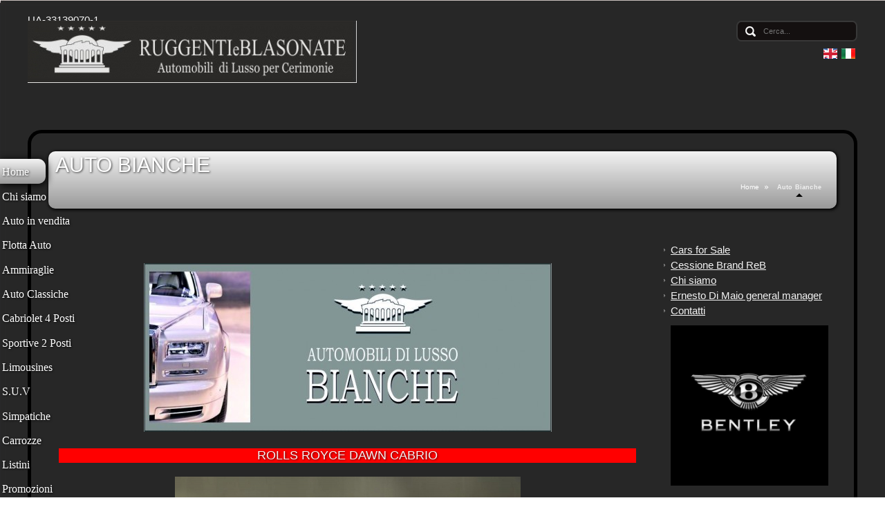

--- FILE ---
content_type: text/html; charset=UTF-8
request_url: https://www.ruggentieblasonate.it/it/auto-bianche
body_size: 11513
content:
<!DOCTYPE html PUBLIC "-//W3C//DTD XHTML+RDFa 1.0//EN" "http://www.w3.org/MarkUp/DTD/xhtml-rdfa-1.dtd"><html xmlns="http://www.w3.org/1999/xhtml">
	<head>
		

<title>Automobili Bianche</title><meta name="description" content="Automobili a noleggio per servizio sposi, matrimonio, cerimonie con carrozzeria bianca, noleggio auto sposi a Napoli, Noleggio auto cerimonia a Salerno,noleggio auto nozze a Bari, noleggio auto matrimonio a reggio Calabria_RUGGENTI e BLASONATE LUXURY MOTORS_
Noleggio auto per cerimonie in tutta Italia con e senza autista _
AUTO CLASSICHE_SPORTIVE_CABRIOLET 4 POSTI_ DI GRAN LUSSO_ LIMOUSINES_SPIDER 2 POSTI_SIMPATICHE_ELICOTTERO PER LANCIO PETALI_Ferrari_Maserati_Porsche_Aston Martin_Bentley_Rolls Royce_Alfa Romeo_Cadillac_Limousine_Mustang_ info mobile &amp; Whapp 3388060040_ web site: www.ruggentieblasonate.it 
FLOTTA WEDDING CARS	
https://www.yesprice.eu/it/cloud-wedding-cars" />
<meta name="og:url" content="https://www.ruggentieblasonate.it/it/auto-bianche" />
<meta name="og:title" content="Automobili Bianche" />
<meta name="og:image:alt" content="www.ruggentieblasonate.it" />
<meta name="og:locale" content="it_it" />
<meta name="og:description" content="Automobili a noleggio per servizio sposi, matrimonio, cerimonie con carrozzeria bianca, noleggio auto sposi a Napoli, Noleggio auto cerimonia a Salerno,noleggio auto nozze a Bari, noleggio auto matrimonio a reggio Calabria_RUGGENTI e BLASONATE LUXURY MOTORS_
Noleggio auto per cerimonie in tutta Italia con e senza autista _
AUTO CLASSICHE_SPORTIVE_CABRIOLET 4 POSTI_ DI GRAN LUSSO_ LIMOUSINES_SPIDER 2 POSTI_SIMPATICHE_ELICOTTERO PER LANCIO PETALI_Ferrari_Maserati_Porsche_Aston Martin_Bentley_Rolls Royce_Alfa Romeo_Cadillac_Limousine_Mustang_ info mobile &amp; Whapp 3388060040_ web site: www.ruggentieblasonate.it 
FLOTTA WEDDING CARS	
https://www.yesprice.eu/it/cloud-wedding-cars" />
<meta name="og:type" content="WebPage" />
<meta name="article:modified_time" content="2015-03-07 14:52:48" />
<meta name="robots" content="index,follow" />
<meta http-equiv="content-style-type" content="text/css" />
<meta http-equiv="content-script-type" content="text/javascript" />
<meta http-equiv="Content-Type" content="text/html; charset=UTF-8" />
<meta name="viewport" content="width=device-width, initial-scale=1, maximum-scale=1" /><link href="https://www.ruggentieblasonate.it/it/auto-bianche" rel="canonical" />
<link href="https://www.ruggentieblasonate.it/it/auto-bianche" rel="canonical" />
<link href="/template/clockstone/static/css/style.css" media="screen" rel="stylesheet" type="text/css" />
<link href="/template/clockstone/static/css/mobile.css" media="screen" rel="stylesheet" type="text/css" />
<link href="/template/clockstone/static/css/luminosity/dark.css" media="screen" rel="stylesheet" type="text/css" />
<link href="/template/clockstone/static/css/menu/left.css" media="screen" rel="stylesheet" type="text/css" />
<link href="/misc/common/plugin/fontawesome/css/all.min.css" media="screen" rel="stylesheet" type="text/css" />
<link href="/template/clockstone/static/js/cookielaw/cookie.css" media="screen" rel="stylesheet" type="text/css" />
<link href="/template/clockstone/static/js/cookielaw/jquery-modal.css" media="screen" rel="stylesheet" type="text/css" />
<link href="/template/clockstone/static/css/shop.css" media="screen" rel="stylesheet" type="text/css" />
<link href="/template/clockstone/static/css/ui.datepicker.css" media="screen" rel="stylesheet" type="text/css" />
<link href="/template/clockstone/static/css/custom.css" media="screen" rel="stylesheet" type="text/css" />
<link href="/template/clockstone/static/css/skins/skin-4e663d39c2b36.css?time=1768988348" media="screen" rel="stylesheet" type="text/css" />
<link href="https://fonts.googleapis.com/css?family=Arial" media="screen" rel="stylesheet" type="text/css" />
<link href="https://fonts.googleapis.com/css?family=Helvetica Neue" media="screen" rel="stylesheet" type="text/css" />
<link href="https://d7ixxfssdn40o.cloudfront.net/4e663d39c2b36/grafica/favicon_5ad0826bd7ab7.ico" rel="shortcut icon" /><script type="text/javascript" src="/template/clockstone/static/js/jquery/jquery-1.7.2.min.js"></script>
<script type="text/javascript" src="/template/clockstone/static/js/jquery-ui.min.js"></script>
<script type="text/javascript" src="/template/clockstone/static/js/modernizr/modernizr.min.js"></script>
<script type="text/javascript" src="/template/clockstone/static/js/jquery/jquery.easing.1.3.js"></script>
<script type="text/javascript" src="/template/clockstone/static/js/jquery/jquery.hoverIntent.js"></script>
<script type="text/javascript" src="/template/clockstone/static/js/fonts/webfont.js"></script>
<script type="text/javascript" src="/template/clockstone/static/js/menus/flight.menu.js"></script>
<script type="text/javascript" src="/template/clockstone/static/js/menus/flight.submenu.js"></script>
<script type="text/javascript" src="/template/clockstone/static/js/slider/blueberry.js"></script>
<script type="text/javascript" src="/template/clockstone/static/js/slider/trigger.js"></script>
<script type="text/javascript" src="/template/clockstone/static/js/lightbox/jquery.prettyPhoto.js"></script>
<script type="text/javascript" src="/template/clockstone/static/js/lightbox/prettyPhoto.js"></script>
<script type="text/javascript" src="/template/clockstone/static/js/custom.js"></script>
<script type="text/javascript" src="/template/clockstone/static/js/jquery.form.min.js"></script>
<script type="text/javascript" src="/template/clockstone/static/js/discussione.js"></script>
<script type="text/javascript" src="/template/clockstone/static/js/datetimepicker.js"></script>
<script type="text/javascript" src="/template/clockstone/static/js/elemento_form.js"></script>
<script type="text/javascript" src="/template/clockstone/static/js/jquery.cookie-1.4.1.min.js"></script>
<script type="text/javascript" src="/template/clockstone/static/js/cookielaw/jquery-modal.js"></script>
<script type="text/javascript" src="/template/clockstone/static/js/cookielaw/cookie.js"></script>
<script type="application/ld+json">
    //<![CDATA[
    {
    "@context": "https://schema.org",
    "@type": "WebPage",
    "name": "Automobili Bianche",
    "url": "https://www.ruggentieblasonate.it/it/auto-bianche",
    "logo": "https://d7ixxfssdn40o.cloudfront.net/4e663d39c2b36/grafica/logo/logo-orizzontale-home--gray_5602ec8835d1f.jpg",
    "image": "https://d7ixxfssdn40o.cloudfront.net/4e663d39c2b36/grafica/logo/logo-orizzontale-home--gray_5602ec8835d1f.jpg",
    "telephone": "",
    "address": {
        "@type": "PostalAddress",
        "streetAddress": "",
        "addressLocality": "",
        "addressRegion": "",
        "postalCode": ""
    }
}    //]]>
</script>
<!--[if gte IE 9]><style type="text/css">.gradient {filter: none;}</style><![endif]-->
  <!--[if lt IE 9]><script src="http://html5shiv.googlecode.com/svn/trunk/html5.js" type="text/javascript"></script><![endif]-->

	<!--[if lt IE 9]>
		<link rel="stylesheet" href="/template/clockstone/static/css/ie.css" type="text/css" />
	<![endif]-->
	
	<!--[if IE 7]>
		<style type="text/css">
			.nivo-controlNav {
				top: 406px;	
			}
		</style>
	<![endif]-->
	
	<style type="text/css">
		body { background: url("https://d7ixxfssdn40o.cloudfront.net/4e663d39c2b36/grafica/sfondi/sfondo-attuale-tutto-nero_68bb2b5351ee3.jpg") repeat 0 0; }
		a.logo {
			background: transparent url("https://d7ixxfssdn40o.cloudfront.net/4e663d39c2b36/grafica/logo/logo-orizzontale-home--gray_5602ec8835d1f.jpg") no-repeat scroll 0 100%;
			width:500px;
			height:90px;
		}
	</style>
	
UA-33139070-1
	</head>
	
	<body id="body">
		
		
<div id="topBox">
	<div class="left">
		<a href="/">
			<img src="https://d7ixxfssdn40o.cloudfront.net/4e663d39c2b36/grafica/logo/logo-orizzontale-home--gray_5602ec8835d1f.jpg" height="90px" />
		</a>
	</div>
	
	<div class="right">
		<div id="search-wrapper">
						<form action="/it/sito/cerca" name="searchForm" method="get">
				
<input type="text" name="query" id="search" value="" tabindex="1" class="search" placeholder="Cerca..." />				<input type="image" src="/template/clockstone/static/images/buttons/submit.png" alt="Submit" class="search-submit">
			</form>
		</div>
		
				
				<div id="lang_wrapper">
			<ul>
														<li>
						<a class="link_tooltip" title="English" href="/en"><img src="/template/centum/static/images/flags/en.jpg" alt="English" /></a>
					</li>
														<li>
						<a class="link_tooltip" title="Italiano" href="/it"><img src="/template/centum/static/images/flags/it.jpg" alt="Italiano" /></a>
					</li>
							</ul>
		</div>
			</div>
</div>

<div id="top"></div>
		<div id="content">

			
	<header id="header" class="breadcrumbHeader">
	<h1>Auto Bianche</h1>
	
	<p class="breadcrumb">
					<a href="/it/home">Home</a>
				<span class="current_crumb">Auto Bianche</span>
	</p>
</header>
	
	<!-- menu start -->
	<div id="menu-toggle">
		<div id="menu-icon">
			<span></span>
			<span></span>
			<span></span>
			<span></span>
			<span></span>
			<span></span>
		</div>
	</div>
	<!-- menu end -->

	<ul id="menu" class="menu">
				
							
			<li>
				<a href="/it/home" class="menuElement" title="Home" data-title="click to access">
					Home				</a>
											</li>
			
				
							
			<li>
				<a href="/it/chi-siamo" class="menuElement" title="Chi siamo" data-title="click to access">
					Chi siamo				</a>
											</li>
			
				
							
			<li>
				<a href="/it/auto-in-vendita" class="menuElement" title="Auto in vendita" data-title="click to access">
					Auto in vendita				</a>
											</li>
			
				
							
			<li>
				<a href="/it/flotta-auto" class="menuElement" title="Flotta Auto" data-title="click to access">
					Flotta Auto				</a>
					
					<a href="javascript:;" class="expandSubmenu">+</a>
					<!-- <br class="clear-space">  -->
								<div class="submenu"><div class="submenu-body"><a href="/it/bmw-x6">Bmw X6</a><a href="/it/cadillac-edorado-cabriolet">Cadillac Edorado Cabriolet</a><a href="/it/citroen-traction-avant">Citroen Traction Avant</a><a href="/it/citroen-ds">Citroen DS</a><a href="/it/excalibur">Excalibur</a><a href="/it/jaguar-royale-sovereign">Jaguar Royale Sovereign</a><a href="/it/altre-ferrari">altre FERRARI</a><a href="/it/fiat">Fiat</a><a href="/it/jaguar-xf">Jaguar XF</a><a href="/it/jaguar-xj">Jaguar  XJ</a><a href="/it/lamborghini">Lamborghini</a><a href="/it/limousine-super-stratch-120-1">Limousine Super Stratch 120&quot;</a><a href="/it/altre-tiffany-e-limousine">Altre Tiffany e Limousine</a><a href="/it/hummer-h2-limousine">Hummer H2 Limousine</a><a href="/it/maserati-grancabrio-blu">Maserati Grancabrio Blu</a><a href="/it/maserati-grecale-bianco">Maserati Grecale Bianco</a><a href="/it/mercedes">Mercedes</a><a href="/it/porsche">Porsche</a><a href="/it/rolls-royce-ghost-bianca">Rolls Royce Ghost  Bianca</a><a href="/it/bentley-s1-1957-saloon-bianca">Bentley S1 1957 Saloon Bianca</a><a href="/it/shelby-cobra">Shelby Cobra</a><a href="/it/vw-maggiolino-cabrio-e-pulmino">VW Maggiolino Cabrio e Pulmino</a><a href="/it/limousine-party">Limousine Party</a></div></div>			</li>
			
				
							
			<li>
				<a href="/it/ammiraglie" class="menuElement" title="Ammiraglie" data-title="click to access">
					Ammiraglie				</a>
											</li>
			
				
							
			<li>
				<a href="/it/auto-classiche" class="menuElement" title="Auto Classiche" data-title="click to access">
					Auto Classiche				</a>
											</li>
			
				
							
			<li>
				<a href="/it/cabriolet-4-posti" class="menuElement" title="Cabriolet 4 Posti" data-title="click to access">
					Cabriolet 4 Posti				</a>
											</li>
			
				
							
			<li>
				<a href="/it/sportive-2-posti" class="menuElement" title="Sportive 2 Posti" data-title="click to access">
					Sportive 2 Posti				</a>
											</li>
			
				
							
			<li>
				<a href="/it/limousines" class="menuElement" title="Limousines" data-title="click to access">
					Limousines				</a>
											</li>
			
				
							
			<li>
				<a href="/it/s-u-v" class="menuElement" title="S.U.V" data-title="click to access">
					S.U.V				</a>
											</li>
			
				
							
			<li>
				<a href="/it/simpatiche" class="menuElement" title="Simpatiche" data-title="click to access">
					Simpatiche				</a>
											</li>
			
				
							
			<li>
				<a href="/it/carrozze" class="menuElement" title="Carrozze" data-title="click to access">
					Carrozze				</a>
											</li>
			
				
							
			<li>
				<a href="/it/listini" class="menuElement" title="Listini" data-title="click to access">
					Listini				</a>
											</li>
			
				
							
			<li>
				<a href="/it/promozioni" class="menuElement" title="Promozioni" data-title="click to access">
					Promozioni				</a>
											</li>
			
				
							
			<li>
				<a href="/it/contatti-1" class="menuElement" title="Contatti" data-title="click to access">
					Contatti				</a>
					
					<a href="javascript:;" class="expandSubmenu">+</a>
					<!-- <br class="clear-space">  -->
								<div class="submenu"><div class="submenu-body"><a href="/it/contatti-salerno">Contatti Salerno</a></div></div>			</li>
			
				
							
			<li>
				<a href="/it/store" class="menuElement" title="Store" data-title="click to access">
					Store				</a>
											</li>
			
				
							
			<li>
				<a href="/it/cars-for-sale" class="menuElement" title="Cars for Sale" data-title="click to access">
					Cars for Sale				</a>
											</li>
			
			</ul>
				
							<main id="main">
					<div id="primary">
							
				<div class="elementWrapper">
	<div class="divider"></div>
</div>
	<div class="wrapper_margin">
	
	<div class="elementWrapper" style="width:calc(100% - 10px - 10px - 0px - 0px) !important;      margin-top:10px !important; margin-bottom:10px !important; margin-left:10px !important; margin-right:10px !important;  ">
				<div class="addthis_toolbox addthis_default_style ">
		<a class="addthis_button_facebook_like" fb:like:layout="button_count"></a>
		<a class="addthis_button_instagram"></a>
		<a class="addthis_button_tweet"></a>
		<a class="addthis_counter addthis_pill_style"></a>
		</div>
		<script type="text/javascript" src="https://s7.addthis.com/js/300/addthis_widget.js#pubid=ra-50ae07090b806bcb"></script>
				
		
				
		
				
		
			</div>
</div>
	<div class="wrapper_margin">
		<div class="elementWrapper immagine" style="width:calc(100% - 10px - 10px - 0px - 0px) !important;      margin-top:10px !important; margin-bottom:10px !important; margin-left:10px !important; margin-right:10px !important;  ">
			<div class=" box-image-center">

								
					<div class="boxTestoSuImmagine">
						
						<div class="overlayTestoImmagine" style="position: absolute; z-index:99; width: 100%;height: 100%;-ms-filter: progid:DXImageTransform.Microsoft.Alpha(Opacity=);filter: alpha(opacity=);-moz-opacity: 0.;-khtml-opacity: 0.;opacity: 0.;"></div>
						
						<img src="https://d7ixxfssdn40o.cloudfront.net/4e663d39c2b36/files/immagini/auto-bianche-per-cerimonie-3_5a0dd90f2d827.jpg"  class="image_shadow" style="width:590px; max-width:100%;" />
			
							
					</div>	
								
							</div>
		</div>
	</div>

<div class="wrapper_margin">
	<div class="elementWrapper" style="width:calc(100% - 10px - 10px - 0px - 0px) !important; background-color:#ff0000;     margin-top:10px !important; margin-bottom:10px !important; margin-left:10px !important; margin-right:10px !important;  ">
		<h3 style="text-align:center; color:#f3f3f3 !important;">
				
			ROLLS ROYCE DAWN CABRIO	
					</h3>
	</div>
</div>

	<div class="wrapper_margin">
		<div class="elementWrapper immagine" style="width:calc(100% - 10px - 10px - 0px - 0px) !important;      margin-top:10px !important; margin-bottom:10px !important; margin-left:10px !important; margin-right:10px !important;  ">
			<div class=" box-image-center">

								<a  href="/it/rolls-royce-dawn-cabriolet"  target="" >
								
					<div class="boxTestoSuImmagine">
						
						<div class="overlayTestoImmagine" style="position: absolute; z-index:99; width: 100%;height: 100%;-ms-filter: progid:DXImageTransform.Microsoft.Alpha(Opacity=50);filter: alpha(opacity=50);-moz-opacity: 0.50;-khtml-opacity: 0.50;opacity: 0.50;"></div>
						
						<img src="https://d7ixxfssdn40o.cloudfront.net/4e663d39c2b36/files/immagini/rolls-royce-dawn-cabriolet-bianco-2021-ruggenti-e-blasonate-luxury-cars-matrimonio-6_67409dd920b20.jpg"  class="image_shadow hover_opacity" style="width:500px; max-width:100%;" />
			
							
					</div>	
							
				</a>
								
							</div>
		</div>
	</div>

		<div class="wrapper_margin">
		
		<div class="elementWrapper" style="width:calc(100% - 10px - 10px - 0px - 0px) !important;      margin-top:10px !important; margin-bottom:0px !important; margin-left:10px !important; margin-right:10px !important;  ">
			<div class="alignleft" style="margin-right:0; width: 60px;">
				<img src="/misc/admin/images/files/pdf.png" class="noimgbg" />
			</div>
			
			<div style="margin-left: 60px; color:#bebebe;">
				<b>VEDI ALTRE IMMAGINI</b><br />Rolls_Royce_Dawn_Cabriolet_Bianco_Ruggenti_e_Blasonate.pdf [1.13 MB]<br /><a href="/it/download/rolls-royce-dawn-cabriolet-bianco-ruggenti-e-blasonate_67408a63cc314.pdf">Download</a>			</div>
		</div>
	
	</div>

<div class="elementWrapper">
	<div class="divider"></div>
</div>
	
<div class="wrapper_margin">
	<div class="elementWrapper" style="width:calc(100% - 10px - 10px - 0px - 0px) !important; background-color:#ff0000;     margin-top:10px !important; margin-bottom:10px !important; margin-left:10px !important; margin-right:10px !important;  ">
		<h3 style="text-align:center; color:#f3f3f3 !important;">
				
			ROLLS ROYCE GHOST	
					</h3>
	</div>
</div>

	<div class="wrapper_margin">
		<div class="elementWrapper immagine" style="width:calc(100% - 10px - 10px - 0px - 0px) !important;      margin-top:10px !important; margin-bottom:10px !important; margin-left:10px !important; margin-right:10px !important;  ">
			<div class=" box-image-center">

								<a  href="/it/rolls-royce-ghost-bianca"  target="" >
								
					<div class="boxTestoSuImmagine">
						
						<div class="overlayTestoImmagine" style="position: absolute; z-index:99; width: 100%;height: 100%;-ms-filter: progid:DXImageTransform.Microsoft.Alpha(Opacity=50);filter: alpha(opacity=50);-moz-opacity: 0.50;-khtml-opacity: 0.50;opacity: 0.50;"></div>
						
						<img src="https://d7ixxfssdn40o.cloudfront.net/4e663d39c2b36/files/immagini/rolls-royce-ghost-_67408ae294b52.jpg"  class="image_shadow hover_opacity" style="width:500px; max-width:100%;" />
			
							
					</div>	
							
				</a>
								
							</div>
		</div>
	</div>

		<div class="wrapper_margin">
		
		<div class="elementWrapper" style="width:calc(100% - 10px - 10px - 0px - 0px) !important;      margin-top:10px !important; margin-bottom:0px !important; margin-left:10px !important; margin-right:10px !important;  ">
			<div class="alignleft" style="margin-right:0; width: 60px;">
				<img src="/misc/admin/images/files/pdf.png" class="noimgbg" />
			</div>
			
			<div style="margin-left: 60px; color:#bebebe;">
				<b>VEDI ALTRE IMMAGINI</b><br />Rolls_Royce_Ghost_Bianco_Ruggenti_e_Blasonate.pdf [1.38 MB]<br /><a href="/it/download/rolls-royce-ghost-bianco-ruggenti-e-blasonate_67408b189d4f4.pdf">Download</a>			</div>
		</div>
	
	</div>

<div class="elementWrapper">
	<div class="divider"></div>
</div>
	
<div class="wrapper_margin">
	<div class="elementWrapper" style="width:calc(100% - 10px - 10px - 0px - 0px) !important; background-color:#ff0000;     margin-top:10px !important; margin-bottom:10px !important; margin-left:10px !important; margin-right:10px !important;  ">
		<h3 style="text-align:center; color:#f3f3f3 !important;">
				
			PORSCHE PANAMERA	
					</h3>
	</div>
</div>

	<div class="wrapper_margin">
		<div class="elementWrapper immagine" style="width:calc(100% - 10px - 10px - 0px - 0px) !important;      margin-top:10px !important; margin-bottom:10px !important; margin-left:10px !important; margin-right:10px !important;  ">
			<div class=" box-image-center">

								<a  href="/it/porsche"  target="" >
								
					<div class="boxTestoSuImmagine">
						
						<div class="overlayTestoImmagine" style="position: absolute; z-index:99; width: 100%;height: 100%;-ms-filter: progid:DXImageTransform.Microsoft.Alpha(Opacity=50);filter: alpha(opacity=50);-moz-opacity: 0.50;-khtml-opacity: 0.50;opacity: 0.50;"></div>
						
						<img src="https://d7ixxfssdn40o.cloudfront.net/4e663d39c2b36/files/immagini/porsche-panamera-new-bianco-ruggenti-e-blasonate-noleggio-auto-per-matrimonio-cerimonie-sposa---13-_5e6f97b2efc3d.jpg"  class="image_shadow hover_opacity" style="width:470px; max-width:100%;" />
			
							
					</div>	
							
				</a>
								
							</div>
		</div>
	</div>

		<div class="wrapper_margin">
		
		<div class="elementWrapper" style="width:calc(100% - 10px - 10px - 0px - 0px) !important;      margin-top:10px !important; margin-bottom:0px !important; margin-left:10px !important; margin-right:10px !important;  ">
			<div class="alignleft" style="margin-right:0; width: 60px;">
				<img src="/misc/admin/images/files/pdf.png" class="noimgbg" />
			</div>
			
			<div style="margin-left: 60px; color:#bebebe;">
				<b>VEDI ALTRE IMMAGINI</b><br />Porsche_Panamera_Bianca_Ruggenti_e_Blasonate.pdf [1.11 MB]<br /><a href="/it/download/porsche-panamera-bianca-ruggenti-e-blasonate_67408b7c0820c.pdf">Download</a>			</div>
		</div>
	
	</div>

<div class="elementWrapper">
	<div class="divider"></div>
</div>
	
<div class="wrapper_margin">
	<div class="elementWrapper" style="width:calc(100% - 10px - 10px - 0px - 0px) !important; background-color:#ff0000;     margin-top:10px !important; margin-bottom:10px !important; margin-left:10px !important; margin-right:10px !important;  ">
		<h3 style="text-align:center; color:#f3f3f3 !important;">
				
			ASTON MARTIN DBX	
					</h3>
	</div>
</div>

	<div class="wrapper_margin">
		<div class="elementWrapper immagine" style="width:calc(100% - 10px - 10px - 0px - 0px) !important;      margin-top:10px !important; margin-bottom:10px !important; margin-left:10px !important; margin-right:10px !important;  ">
			<div class=" box-image-center">

								<a  href="/it/contatti-salerno"  target="" >
								
					<div class="boxTestoSuImmagine">
						
						<div class="overlayTestoImmagine" style="position: absolute; z-index:99; width: 100%;height: 100%;-ms-filter: progid:DXImageTransform.Microsoft.Alpha(Opacity=50);filter: alpha(opacity=50);-moz-opacity: 0.50;-khtml-opacity: 0.50;opacity: 0.50;"></div>
						
						<img src="https://d7ixxfssdn40o.cloudfront.net/4e663d39c2b36/files/immagini/download_672e1d3647722.jpg"  class="image_shadow hover_opacity" style="width:494px; max-width:100%;" />
			
							
					</div>	
							
				</a>
								
							</div>
		</div>
	</div>

		<div class="wrapper_margin">
		
		<div class="elementWrapper" style="width:calc(100% - 10px - 10px - 0px - 0px) !important;      margin-top:10px !important; margin-bottom:0px !important; margin-left:10px !important; margin-right:10px !important;  ">
			<div class="alignleft" style="margin-right:0; width: 60px;">
				<img src="/misc/admin/images/files/pdf.png" class="noimgbg" />
			</div>
			
			<div style="margin-left: 60px; color:#bebebe;">
				<b>VEDI ALTRE IMMAGINI</b><br />Aston_Martin_DBX_Bianco_Ruggenti_e_Blasonate.pdf [707.92 KB]<br /><a href="/it/download/aston-martin-dbx-bianco-ruggenti-e-blasonate_67408bdd5c569.pdf">Download</a>			</div>
		</div>
	
	</div>

<div class="elementWrapper">
	<div class="divider"></div>
</div>
	
<div class="wrapper_margin">
	<div class="elementWrapper" style="width:calc(100% - 10px - 10px - 0px - 0px) !important; background-color:#ff0000;     margin-top:10px !important; margin-bottom:10px !important; margin-left:10px !important; margin-right:10px !important;  ">
		<h3 style="text-align:center; color:#f3f3f3 !important;">
				
			LAMBORGHINI URUS	
					</h3>
	</div>
</div>

	<div class="wrapper_margin">
		<div class="elementWrapper immagine" style="width:calc(100% - 10px - 10px - 0px - 0px) !important;      margin-top:10px !important; margin-bottom:10px !important; margin-left:10px !important; margin-right:10px !important;  ">
			<div class=" box-image-center">

								<a  href="/it/lamborghini"  target="" >
								
					<div class="boxTestoSuImmagine">
						
						<div class="overlayTestoImmagine" style="position: absolute; z-index:99; width: 100%;height: 100%;-ms-filter: progid:DXImageTransform.Microsoft.Alpha(Opacity=50);filter: alpha(opacity=50);-moz-opacity: 0.50;-khtml-opacity: 0.50;opacity: 0.50;"></div>
						
						<img src="https://d7ixxfssdn40o.cloudfront.net/4e663d39c2b36/files/immagini/lamborghini-urus-by-ruggenti-e-blasonate-auto-per-cerimonie--3-_6740cc70b8c3a.jpg"  class="image_shadow hover_opacity" style="width:495px; max-width:100%;" />
			
							
					</div>	
							
				</a>
								
							</div>
		</div>
	</div>

		<div class="wrapper_margin">
		
		<div class="elementWrapper" style="width:calc(100% - 10px - 10px - 0px - 0px) !important;      margin-top:10px !important; margin-bottom:0px !important; margin-left:10px !important; margin-right:10px !important;  ">
			<div class="alignleft" style="margin-right:0; width: 60px;">
				<img src="/misc/admin/images/files/pdf.png" class="noimgbg" />
			</div>
			
			<div style="margin-left: 60px; color:#bebebe;">
				<b>VEDI ALTRE IMMAGINI</b><br />Lamborghini_Urus_Ruggenti_e_Blasonate.pdf [1.05 MB]<br /><a href="/it/download/lamborghini-urus-ruggenti-e-blasonate_6740a42396923.pdf">Download</a>			</div>
		</div>
	
	</div>

<div class="elementWrapper">
	<div class="divider"></div>
</div>
	
<div class="elementWrapper">
	<div class="divider"></div>
</div>
	
<div class="wrapper_margin">
	<div class="elementWrapper" style="width:calc(100% - 10px - 10px - 0px - 0px) !important; background-color:#ff0000;     margin-top:10px !important; margin-bottom:10px !important; margin-left:10px !important; margin-right:10px !important;  ">
		<h3 style="text-align:center; color:#f3f3f3 !important;">
				
			MASERATI LEVANTE	
					</h3>
	</div>
</div>

	<div class="wrapper_margin">
		<div class="elementWrapper immagine" style="width:calc(100% - 10px - 10px - 0px - 0px) !important;      margin-top:10px !important; margin-bottom:10px !important; margin-left:10px !important; margin-right:10px !important;  ">
			<div class=" box-image-center">

								<a  href="/it/altre-maserati"  target="" >
								
					<div class="boxTestoSuImmagine">
						
						<div class="overlayTestoImmagine" style="position: absolute; z-index:99; width: 100%;height: 100%;-ms-filter: progid:DXImageTransform.Microsoft.Alpha(Opacity=50);filter: alpha(opacity=50);-moz-opacity: 0.50;-khtml-opacity: 0.50;opacity: 0.50;"></div>
						
						<img src="https://d7ixxfssdn40o.cloudfront.net/4e663d39c2b36/files/immagini/maserati-levante-bianca-suv-ruggenti-e-blasonate-auto-per-cerimonie---4-_6740a48401fee.jpg"  class="image_shadow hover_opacity" style="width:500px; max-width:100%;" />
			
							
					</div>	
							
				</a>
								
							</div>
		</div>
	</div>

		<div class="wrapper_margin">
		
		<div class="elementWrapper" style="width:calc(100% - 10px - 10px - 0px - 0px) !important;      margin-top:10px !important; margin-bottom:0px !important; margin-left:10px !important; margin-right:10px !important;  ">
			<div class="alignleft" style="margin-right:0; width: 60px;">
				<img src="/misc/admin/images/files/pdf.png" class="noimgbg" />
			</div>
			
			<div style="margin-left: 60px; color:#bebebe;">
				<b>VEDI ALTRE IMMAGINI</b><br />Maserati_Levante_Bianco_Ruggenti_e_Blasonate.pdf [829.53 KB]<br /><a href="/it/download/maserati-levante-bianco-ruggenti-e-blasonate_6740a4ae6aad0.pdf">Download</a>			</div>
		</div>
	
	</div>

<div class="elementWrapper">
	<div class="divider"></div>
</div>
	
<div class="wrapper_margin">
	<div class="elementWrapper" style="width:calc(100% - 10px - 10px - 0px - 0px) !important; background-color:#ff0000;     margin-top:10px !important; margin-bottom:10px !important; margin-left:10px !important; margin-right:10px !important;  ">
		<h3 style="text-align:center; color:#f3f3f3 !important;">
				
			MASERATI GRECALE	
					</h3>
	</div>
</div>

	<div class="wrapper_margin">
		<div class="elementWrapper immagine" style="width:calc(100% - 10px - 10px - 0px - 0px) !important;      margin-top:10px !important; margin-bottom:10px !important; margin-left:10px !important; margin-right:10px !important;  ">
			<div class=" box-image-center">

								<a  href="/it/altre-maserati"  target="" >
								
					<div class="boxTestoSuImmagine">
						
						<div class="overlayTestoImmagine" style="position: absolute; z-index:99; width: 100%;height: 100%;-ms-filter: progid:DXImageTransform.Microsoft.Alpha(Opacity=50);filter: alpha(opacity=50);-moz-opacity: 0.50;-khtml-opacity: 0.50;opacity: 0.50;"></div>
						
						<img src="https://d7ixxfssdn40o.cloudfront.net/4e663d39c2b36/files/immagini/maserati-grecale-bianco-ruggenti-e-blasonate_6740a50248f4f.jpg"  class="image_shadow hover_opacity" style="width:500px; max-width:100%;" />
			
							
					</div>	
							
				</a>
								
							</div>
		</div>
	</div>

		<div class="wrapper_margin">
		
		<div class="elementWrapper" style="width:calc(100% - 10px - 10px - 0px - 0px) !important;      margin-top:10px !important; margin-bottom:0px !important; margin-left:10px !important; margin-right:10px !important;  ">
			<div class="alignleft" style="margin-right:0; width: 60px;">
				<img src="/misc/admin/images/files/pdf.png" class="noimgbg" />
			</div>
			
			<div style="margin-left: 60px; color:#bebebe;">
				<b>VEDI ALTRE IMMAGINI</b><br />Maserati_Grecale_Bianco_Ruggenti_e_Blasonate.pdf [762.33 KB]<br /><a href="/it/download/maserati-grecale-bianco-ruggenti-e-blasonate_6740a533065e3.pdf">Download</a>			</div>
		</div>
	
	</div>

<div class="wrapper_margin">
	<div class="elementWrapper" style="width:calc(100% - 10px - 10px - 0px - 0px) !important; background-color:#ff0000;     margin-top:10px !important; margin-bottom:10px !important; margin-left:10px !important; margin-right:10px !important;  ">
		<h3 style="text-align:center; color:#f3f3f3 !important;">
				
			MASERATI GHIBLI	
					</h3>
	</div>
</div>

	<div class="wrapper_margin">
		<div class="elementWrapper immagine" style="width:calc(100% - 10px - 10px - 0px - 0px) !important;      margin-top:10px !important; margin-bottom:10px !important; margin-left:10px !important; margin-right:10px !important;  ">
			<div class=" box-image-center">

								<a  href="/it/maserati-ghibli-bianca"  target="" >
								
					<div class="boxTestoSuImmagine">
						
						<div class="overlayTestoImmagine" style="position: absolute; z-index:99; width: 100%;height: 100%;-ms-filter: progid:DXImageTransform.Microsoft.Alpha(Opacity=50);filter: alpha(opacity=50);-moz-opacity: 0.50;-khtml-opacity: 0.50;opacity: 0.50;"></div>
						
						<img src="https://d7ixxfssdn40o.cloudfront.net/4e663d39c2b36/files/immagini/maserati-ghibli--per-facebook-1_5e6f97d8109cd.jpg"  class="image_shadow hover_opacity" style="width:470px; max-width:100%;" />
			
							
					</div>	
							
				</a>
								
							</div>
		</div>
	</div>

		<div class="wrapper_margin">
		
		<div class="elementWrapper" style="width:calc(100% - 10px - 10px - 0px - 0px) !important;      margin-top:10px !important; margin-bottom:0px !important; margin-left:10px !important; margin-right:10px !important;  ">
			<div class="alignleft" style="margin-right:0; width: 60px;">
				<img src="/misc/admin/images/files/pdf.png" class="noimgbg" />
			</div>
			
			<div style="margin-left: 60px; color:#bebebe;">
				<b>VEDI ALTRE IMMAGINI</b><br />Maserati_Ghibli_Bianco_Ruggenti_e_Blasonate.pdf [1.06 MB]<br /><a href="/it/download/maserati-ghibli-bianco-ruggenti-e-blasonate_67408dc71bc9d.pdf">Download</a>			</div>
		</div>
	
	</div>

<div class="elementWrapper">
	<div class="divider"></div>
</div>
	
<div class="wrapper_margin">
	<div class="elementWrapper" style="width:calc(100% - 10px - 10px - 0px - 0px) !important; background-color:#ff0000;     margin-top:10px !important; margin-bottom:10px !important; margin-left:10px !important; margin-right:10px !important;  ">
		<h3 style="text-align:center; color:#f3f3f3 !important;">
				
			MASERATI QUATTROPORTE	
					</h3>
	</div>
</div>

	<div class="wrapper_margin">
		<div class="elementWrapper immagine" style="width:calc(100% - 10px - 10px - 0px - 0px) !important;      margin-top:10px !important; margin-bottom:10px !important; margin-left:10px !important; margin-right:10px !important;  ">
			<div class=" box-image-center">

								<a  href="/it/maserati-quattroporte-new-model-bianco"  target="" >
								
					<div class="boxTestoSuImmagine">
						
						<div class="overlayTestoImmagine" style="position: absolute; z-index:99; width: 100%;height: 100%;-ms-filter: progid:DXImageTransform.Microsoft.Alpha(Opacity=50);filter: alpha(opacity=50);-moz-opacity: 0.50;-khtml-opacity: 0.50;opacity: 0.50;"></div>
						
						<img src="https://d7ixxfssdn40o.cloudfront.net/4e663d39c2b36/files/immagini/maserati-quattroporte-nuova-bianca-per-facebook-4_5e6f97f2c959e.jpg"  class="image_shadow hover_opacity" style="width:470px; max-width:100%;" />
			
							
					</div>	
							
				</a>
								
							</div>
		</div>
	</div>

		<div class="wrapper_margin">
		
		<div class="elementWrapper" style="width:calc(100% - 10px - 10px - 0px - 0px) !important;      margin-top:10px !important; margin-bottom:0px !important; margin-left:10px !important; margin-right:10px !important;  ">
			<div class="alignleft" style="margin-right:0; width: 60px;">
				<img src="/misc/admin/images/files/pdf.png" class="noimgbg" />
			</div>
			
			<div style="margin-left: 60px; color:#bebebe;">
				<b>VEDI ALTRE IMMAGINI</b><br />Maserati_Quattroporte_Bianco_Ruggenti_e_Blasonate.pdf [841.12 KB]<br /><a href="/it/download/maserati-quattroporte-bianco-ruggenti-e-blasonate_67408f7e02868.pdf">Download</a>			</div>
		</div>
	
	</div>

<div class="elementWrapper">
	<div class="divider"></div>
</div>
	
<div class="wrapper_margin">
	<div class="elementWrapper" style="width:calc(100% - 10px - 10px - 0px - 0px) !important; background-color:#ff0000;     margin-top:10px !important; margin-bottom:10px !important; margin-left:10px !important; margin-right:10px !important;  ">
		<h3 style="text-align:center; color:#f3f3f3 !important;">
				
			MASERATI GRANCABRIO	
					</h3>
	</div>
</div>

	<div class="wrapper_margin">
		<div class="elementWrapper immagine" style="width:calc(100% - 10px - 10px - 0px - 0px) !important;      margin-top:10px !important; margin-bottom:10px !important; margin-left:10px !important; margin-right:10px !important;  ">
			<div class=" box-image-center">

								<a  href="/it/maserati-grancabrio-bianca"  target="" >
								
					<div class="boxTestoSuImmagine">
						
						<div class="overlayTestoImmagine" style="position: absolute; z-index:99; width: 100%;height: 100%;-ms-filter: progid:DXImageTransform.Microsoft.Alpha(Opacity=50);filter: alpha(opacity=50);-moz-opacity: 0.50;-khtml-opacity: 0.50;opacity: 0.50;"></div>
						
						<img src="https://d7ixxfssdn40o.cloudfront.net/4e663d39c2b36/files/immagini/maserati-grancabrio-bianca-ruggenti-e-blasonate-noleggio-auto-per-matrimonio-e-cerimonie---6-_5e6f97e5b32a7.jpg"  class="image_shadow hover_opacity" style="width:470px; max-width:100%;" />
			
							
					</div>	
							
				</a>
								
							</div>
		</div>
	</div>

		<div class="wrapper_margin">
		
		<div class="elementWrapper" style="width:calc(100% - 10px - 10px - 0px - 0px) !important;      margin-top:10px !important; margin-bottom:0px !important; margin-left:10px !important; margin-right:10px !important;  ">
			<div class="alignleft" style="margin-right:0; width: 60px;">
				<img src="/misc/admin/images/files/pdf.png" class="noimgbg" />
			</div>
			
			<div style="margin-left: 60px; color:#bebebe;">
				<b>VEDI ALTRE IMMAGINI</b><br />Maserati_Grancabrio_Bianco_Ruggenti_e_Blasonate.pdf [901.00 KB]<br /><a href="/it/download/maserati-grancabrio-bianco-ruggenti-e-blasonate_67408ffe0052f.pdf">Download</a>			</div>
		</div>
	
	</div>

<div class="elementWrapper">
	<div class="divider"></div>
</div>
	
<div class="wrapper_margin">
	<div class="elementWrapper" style="width:calc(100% - 10px - 10px - 0px - 0px) !important; background-color:#ff0000;     margin-top:10px !important; margin-bottom:10px !important; margin-left:10px !important; margin-right:10px !important;  ">
		<h3 style="text-align:center; color:#f3f3f3 !important;">
				
			MASERATI MC STRADALE CABRIO	
					</h3>
	</div>
</div>

	<div class="wrapper_margin">
		<div class="elementWrapper immagine" style="width:calc(100% - 10px - 10px - 0px - 0px) !important;      margin-top:10px !important; margin-bottom:10px !important; margin-left:10px !important; margin-right:10px !important;  ">
			<div class=" box-image-center">

								<a  href="/it/maserati-grancabrio-mc-stradale"  target="" >
								
					<div class="boxTestoSuImmagine">
						
						<div class="overlayTestoImmagine" style="position: absolute; z-index:99; width: 100%;height: 100%;-ms-filter: progid:DXImageTransform.Microsoft.Alpha(Opacity=50);filter: alpha(opacity=50);-moz-opacity: 0.50;-khtml-opacity: 0.50;opacity: 0.50;"></div>
						
						<img src="https://d7ixxfssdn40o.cloudfront.net/4e663d39c2b36/files/immagini/19-giugno-2022-scarico-iphone-255_67409e4dd7225.jpg"  class="image_shadow hover_opacity" style="width:500px; max-width:100%;" />
			
							
					</div>	
							
				</a>
								
							</div>
		</div>
	</div>

		<div class="wrapper_margin">
		
		<div class="elementWrapper" style="width:calc(100% - 10px - 10px - 0px - 0px) !important;      margin-top:10px !important; margin-bottom:0px !important; margin-left:10px !important; margin-right:10px !important;  ">
			<div class="alignleft" style="margin-right:0; width: 60px;">
				<img src="/misc/admin/images/files/pdf.png" class="noimgbg" />
			</div>
			
			<div style="margin-left: 60px; color:#bebebe;">
				<b>VEDI ALTRE IMMAGINI</b><br />Maserati_Grancabrio_MC_Stradale_Bianco_Ruggenti_e_Blasonate.pdf [841.16 KB]<br /><a href="/it/download/maserati-grancabrio-mc-stradale-bianco-ruggenti-e-blasonate_67409e828bbbc.pdf">Download</a>			</div>
		</div>
	
	</div>

<div class="elementWrapper">
	<div class="divider"></div>
</div>
	
<div class="wrapper_margin">
	<div class="elementWrapper" style="width:calc(100% - 10px - 10px - 0px - 0px) !important; background-color:#ff0000;     margin-top:10px !important; margin-bottom:10px !important; margin-left:10px !important; margin-right:10px !important;  ">
		<h3 style="text-align:center; color:#f3f3f3 !important;">
				
			FERRARI CALIFORNIA	
					</h3>
	</div>
</div>

	<div class="wrapper_margin">
		<div class="elementWrapper immagine" style="width:calc(100% - 10px - 10px - 0px - 0px) !important;      margin-top:10px !important; margin-bottom:10px !important; margin-left:10px !important; margin-right:10px !important;  ">
			<div class=" box-image-center">

								<a  href="/it/altre-ferrari"  target="" >
								
					<div class="boxTestoSuImmagine">
						
						<div class="overlayTestoImmagine" style="position: absolute; z-index:99; width: 100%;height: 100%;-ms-filter: progid:DXImageTransform.Microsoft.Alpha(Opacity=50);filter: alpha(opacity=50);-moz-opacity: 0.50;-khtml-opacity: 0.50;opacity: 0.50;"></div>
						
						<img src="https://d7ixxfssdn40o.cloudfront.net/4e663d39c2b36/files/immagini/ferrari-california-bianco-ruggenti-e-blasonate-1_5e6f996843837.jpg"  class="image_shadow hover_opacity" style="width:466px; max-width:100%;" />
			
							
					</div>	
							
				</a>
								
							</div>
		</div>
	</div>

		<div class="wrapper_margin">
		
		<div class="elementWrapper" style="width:calc(100% - 10px - 10px - 0px - 0px) !important;      margin-top:10px !important; margin-bottom:0px !important; margin-left:10px !important; margin-right:10px !important;  ">
			<div class="alignleft" style="margin-right:0; width: 60px;">
				<img src="/misc/admin/images/files/pdf.png" class="noimgbg" />
			</div>
			
			<div style="margin-left: 60px; color:#bebebe;">
				<b>VEDI ALTRE IMMAGINI</b><br />Ferrari_California_Bianco_Ruggenti_e_Blasonate.pdf [1.13 MB]<br /><a href="/it/download/ferrari-california-bianco-ruggenti-e-blasonate_67409058f1406.pdf">Download</a>			</div>
		</div>
	
	</div>

<div class="elementWrapper">
	<div class="divider"></div>
</div>
	
<div class="wrapper_margin">
	<div class="elementWrapper" style="width:calc(100% - 10px - 10px - 0px - 0px) !important; background-color:#ff0000;     margin-top:10px !important; margin-bottom:10px !important; margin-left:10px !important; margin-right:10px !important;  ">
		<h3 style="text-align:center; color:#f3f3f3 !important;">
				
			MERCEDES E CABRIO	
					</h3>
	</div>
</div>

	<div class="wrapper_margin">
		<div class="elementWrapper immagine" style="width:calc(100% - 10px - 10px - 0px - 0px) !important;      margin-top:10px !important; margin-bottom:10px !important; margin-left:10px !important; margin-right:10px !important;  ">
			<div class=" box-image-center">

								<a  href="/it/mercedes"  target="" >
								
					<div class="boxTestoSuImmagine">
						
						<div class="overlayTestoImmagine" style="position: absolute; z-index:99; width: 100%;height: 100%;-ms-filter: progid:DXImageTransform.Microsoft.Alpha(Opacity=50);filter: alpha(opacity=50);-moz-opacity: 0.50;-khtml-opacity: 0.50;opacity: 0.50;"></div>
						
						<img src="https://d7ixxfssdn40o.cloudfront.net/4e663d39c2b36/files/immagini/e-cabrio-6_5e6f982f7438f.jpg"  class="image_shadow hover_opacity" style="width:470px; max-width:100%;" />
			
							
					</div>	
							
				</a>
								
							</div>
		</div>
	</div>

		<div class="wrapper_margin">
		
		<div class="elementWrapper" style="width:calc(100% - 10px - 10px - 0px - 0px) !important;      margin-top:10px !important; margin-bottom:0px !important; margin-left:10px !important; margin-right:10px !important;  ">
			<div class="alignleft" style="margin-right:0; width: 60px;">
				<img src="/misc/admin/images/files/pdf.png" class="noimgbg" />
			</div>
			
			<div style="margin-left: 60px; color:#bebebe;">
				<b>VEDI ALTRE IMMAGINI</b><br />Mercedes_Classe_E_Bianco_Ruggenti_e_Blasonate.pdf [455.06 KB]<br /><a href="/it/download/mercedes-classe-e-bianco-ruggenti-e-blasonate_6740942ca0917.pdf">Download</a>			</div>
		</div>
	
	</div>

<div class="elementWrapper">
	<div class="divider"></div>
</div>
	
<div class="wrapper_margin">
	<div class="elementWrapper" style="width:calc(100% - 10px - 10px - 0px - 0px) !important; background-color:#ff0000;     margin-top:10px !important; margin-bottom:10px !important; margin-left:10px !important; margin-right:10px !important;  ">
		<h3 style="text-align:center; color:#f3f3f3 !important;">
				
			CADILLAC ELDORADO CABRIO	
					</h3>
	</div>
</div>

	<div class="wrapper_margin">
		<div class="elementWrapper immagine" style="width:calc(100% - 10px - 10px - 0px - 0px) !important;      margin-top:10px !important; margin-bottom:10px !important; margin-left:10px !important; margin-right:10px !important;  ">
			<div class=" box-image-center">

								<a  href="/it/cadillac-edorado-cabriolet"  target="" >
								
					<div class="boxTestoSuImmagine">
						
						<div class="overlayTestoImmagine" style="position: absolute; z-index:99; width: 100%;height: 100%;-ms-filter: progid:DXImageTransform.Microsoft.Alpha(Opacity=50);filter: alpha(opacity=50);-moz-opacity: 0.50;-khtml-opacity: 0.50;opacity: 0.50;"></div>
						
						<img src="https://d7ixxfssdn40o.cloudfront.net/4e663d39c2b36/files/immagini/cadillac-eldorado-0_5e6f98549f661.jpg"  class="image_shadow hover_opacity" style="width:470px; max-width:100%;" />
			
							
					</div>	
							
				</a>
								
							</div>
		</div>
	</div>

		<div class="wrapper_margin">
		
		<div class="elementWrapper" style="width:calc(100% - 10px - 10px - 0px - 0px) !important;      margin-top:10px !important; margin-bottom:0px !important; margin-left:10px !important; margin-right:10px !important;  ">
			<div class="alignleft" style="margin-right:0; width: 60px;">
				<img src="/misc/admin/images/files/pdf.png" class="noimgbg" />
			</div>
			
			<div style="margin-left: 60px; color:#bebebe;">
				<b>VEDI ALTRE IMMAGINI</b><br />Cadillac_Eldorado_Cabriolet_Bianco_Ruggenti_e_Blasonate.pdf [741.83 KB]<br /><a href="/it/download/cadillac-eldorado-cabriolet-bianco-ruggenti-e-blasonate_674094c08ecc1.pdf">Download</a>			</div>
		</div>
	
	</div>

<div class="elementWrapper">
	<div class="divider"></div>
</div>
	
<div class="wrapper_margin">
	<div class="elementWrapper" style="width:calc(100% - 10px - 10px - 0px - 0px) !important; background-color:#ff0000;     margin-top:10px !important; margin-bottom:10px !important; margin-left:10px !important; margin-right:10px !important;  ">
		<h3 style="text-align:center; color:#f3f3f3 !important;">
				
			JAGUAR ROYALE	
					</h3>
	</div>
</div>

	<div class="wrapper_margin">
		<div class="elementWrapper immagine" style="width:calc(100% - 10px - 10px - 0px - 0px) !important;      margin-top:10px !important; margin-bottom:10px !important; margin-left:10px !important; margin-right:10px !important;  ">
			<div class=" box-image-center">

								<a  href="/it/jaguar-royale-sovereign"  target="" >
								
					<div class="boxTestoSuImmagine">
						
						<div class="overlayTestoImmagine" style="position: absolute; z-index:99; width: 100%;height: 100%;-ms-filter: progid:DXImageTransform.Microsoft.Alpha(Opacity=50);filter: alpha(opacity=50);-moz-opacity: 0.50;-khtml-opacity: 0.50;opacity: 0.50;"></div>
						
						<img src="https://d7ixxfssdn40o.cloudfront.net/4e663d39c2b36/files/immagini/jaguar-xj-vintage-tiffany-ruggenti-e-blasonate-auto-per-cerimonie-166_5e6f988b52748.jpg"  class="image_shadow hover_opacity" style="width:470px; max-width:100%;" />
			
							
					</div>	
							
				</a>
								
							</div>
		</div>
	</div>

		<div class="wrapper_margin">
		
		<div class="elementWrapper" style="width:calc(100% - 10px - 10px - 0px - 0px) !important;      margin-top:10px !important; margin-bottom:0px !important; margin-left:10px !important; margin-right:10px !important;  ">
			<div class="alignleft" style="margin-right:0; width: 60px;">
				<img src="/misc/admin/images/files/pdf.png" class="noimgbg" />
			</div>
			
			<div style="margin-left: 60px; color:#bebebe;">
				<b>VEDI ALTRE IMMAGINI</b><br />Jaguar_Royale_sovereign_Bianco_Ruggenti_e_Blasonate.pdf [838.25 KB]<br /><a href="/it/download/jaguar-royale-sovereign-bianco-ruggenti-e-blasonate_6740953c4ebbc.pdf">Download</a>			</div>
		</div>
	
	</div>

<div class="elementWrapper">
	<div class="divider"></div>
</div>
	
<div class="wrapper_margin">
	<div class="elementWrapper" style="width:calc(100% - 10px - 10px - 0px - 0px) !important; background-color:#ff0000;     margin-top:10px !important; margin-bottom:10px !important; margin-left:10px !important; margin-right:10px !important;  ">
		<h3 style="text-align:center; color:#f3f3f3 !important;">
				
			EXCALIBUR PHAETON	
					</h3>
	</div>
</div>

	<div class="wrapper_margin">
		<div class="elementWrapper immagine" style="width:calc(100% - 10px - 10px - 0px - 0px) !important;      margin-top:10px !important; margin-bottom:10px !important; margin-left:10px !important; margin-right:10px !important;  ">
			<div class=" box-image-center">

								<a  href="/it/excalibur"  target="" >
								
					<div class="boxTestoSuImmagine">
						
						<div class="overlayTestoImmagine" style="position: absolute; z-index:99; width: 100%;height: 100%;-ms-filter: progid:DXImageTransform.Microsoft.Alpha(Opacity=50);filter: alpha(opacity=50);-moz-opacity: 0.50;-khtml-opacity: 0.50;opacity: 0.50;"></div>
						
						<img src="https://d7ixxfssdn40o.cloudfront.net/4e663d39c2b36/files/immagini/excalibur-phaeton-1_5e6f9899b34ca.jpg"  class="image_shadow hover_opacity" style="width:470px; max-width:100%;" />
			
							
					</div>	
							
				</a>
								
							</div>
		</div>
	</div>

		<div class="wrapper_margin">
		
		<div class="elementWrapper" style="width:calc(100% - 10px - 10px - 0px - 0px) !important;      margin-top:10px !important; margin-bottom:0px !important; margin-left:10px !important; margin-right:10px !important;  ">
			<div class="alignleft" style="margin-right:0; width: 60px;">
				<img src="/misc/admin/images/files/pdf.png" class="noimgbg" />
			</div>
			
			<div style="margin-left: 60px; color:#bebebe;">
				<b>VEDI ALTRE IMMAGINI</b><br />Excalibur_Phaeton_Bianco_Ruggenti_e_Blasonate.pdf [1.11 MB]<br /><a href="/it/download/excalibur-phaeton-bianco-ruggenti-e-blasonate_67409587ab80b.pdf">Download</a>			</div>
		</div>
	
	</div>

<div class="elementWrapper">
	<div class="divider"></div>
</div>
	
<div class="wrapper_margin">
	<div class="elementWrapper" style="width:calc(100% - 10px - 10px - 0px - 0px) !important; background-color:#ff0000;     margin-top:10px !important; margin-bottom:10px !important; margin-left:10px !important; margin-right:10px !important;  ">
		<h3 style="text-align:center; color:#f3f3f3 !important;">
				
			MG TD RP LAFER 1948	
					</h3>
	</div>
</div>

	<div class="wrapper_margin">
		<div class="elementWrapper immagine" style="width:calc(100% - 10px - 10px - 0px - 0px) !important;      margin-top:10px !important; margin-bottom:10px !important; margin-left:10px !important; margin-right:10px !important;  ">
			<div class=" box-image-center">

								<a  href="/it/automobili/MP-LAFER-11"  target="" >
								
					<div class="boxTestoSuImmagine">
						
						<div class="overlayTestoImmagine" style="position: absolute; z-index:99; width: 100%;height: 100%;-ms-filter: progid:DXImageTransform.Microsoft.Alpha(Opacity=50);filter: alpha(opacity=50);-moz-opacity: 0.50;-khtml-opacity: 0.50;opacity: 0.50;"></div>
						
						<img src="https://d7ixxfssdn40o.cloudfront.net/4e663d39c2b36/files/immagini/mp-lafer-bianco-2_672e1c6d0c94d.jpg"  class="image_shadow hover_opacity" style="width:500px; max-width:100%;" />
			
							
					</div>	
							
				</a>
								
							</div>
		</div>
	</div>

		<div class="wrapper_margin">
		
		<div class="elementWrapper" style="width:calc(100% - 10px - 10px - 0px - 0px) !important;      margin-top:10px !important; margin-bottom:0px !important; margin-left:10px !important; margin-right:10px !important;  ">
			<div class="alignleft" style="margin-right:0; width: 60px;">
				<img src="/misc/admin/images/files/pdf.png" class="noimgbg" />
			</div>
			
			<div style="margin-left: 60px; color:#bebebe;">
				<b>VEDI ALTRE IMMAGINI</b><br />MG_TD_RP_LAFER_Bianco_Ruggenti_e_Blasonate.pdf [1.40 MB]<br /><a href="/it/download/mg-td-rp-lafer-bianco-ruggenti-e-blasonate_674095f9b8829.pdf">Download</a>			</div>
		</div>
	
	</div>

<div class="elementWrapper">
	<div class="divider"></div>
</div>
	
<div class="wrapper_margin">
	<div class="elementWrapper" style="width:calc(100% - 10px - 10px - 0px - 0px) !important; background-color:#ff0000;     margin-top:10px !important; margin-bottom:10px !important; margin-left:10px !important; margin-right:10px !important;  ">
		<h3 style="text-align:center; color:#f3f3f3 !important;">
				
			CITROEN TRACTION AVANT 1953	
					</h3>
	</div>
</div>

	<div class="wrapper_margin">
		<div class="elementWrapper immagine" style="width:calc(100% - 10px - 10px - 0px - 0px) !important;      margin-top:10px !important; margin-bottom:10px !important; margin-left:10px !important; margin-right:10px !important;  ">
			<div class=" box-image-center">

								<a  href="/it/citroen-traction-avant"  target="" >
								
					<div class="boxTestoSuImmagine">
						
						<div class="overlayTestoImmagine" style="position: absolute; z-index:99; width: 100%;height: 100%;-ms-filter: progid:DXImageTransform.Microsoft.Alpha(Opacity=50);filter: alpha(opacity=50);-moz-opacity: 0.50;-khtml-opacity: 0.50;opacity: 0.50;"></div>
						
						<img src="https://d7ixxfssdn40o.cloudfront.net/4e663d39c2b36/files/immagini/citroen-traction-avant-ruggenti-e-blasonate-noleggio-auto-matrimonio-_6740a5f4d9538.jpg"  class="image_shadow hover_opacity" style="width:465px; max-width:100%;" />
			
							
					</div>	
							
				</a>
								
							</div>
		</div>
	</div>

		<div class="wrapper_margin">
		
		<div class="elementWrapper" style="width:calc(100% - 10px - 10px - 0px - 0px) !important;      margin-top:10px !important; margin-bottom:0px !important; margin-left:10px !important; margin-right:10px !important;  ">
			<div class="alignleft" style="margin-right:0; width: 60px;">
				<img src="/misc/admin/images/files/pdf.png" class="noimgbg" />
			</div>
			
			<div style="margin-left: 60px; color:#bebebe;">
				<b>VEDI ALTRE IMMAGINI</b><br />Citroen_Traction_Avant_Bianco_Ruggenti_e_Blasonate.pdf [845.81 KB]<br /><a href="/it/download/citroen-traction-avant-bianco-ruggenti-e-blasonate_6740a60fb212e.pdf">Download</a>			</div>
		</div>
	
	</div>

<div class="elementWrapper">
	<div class="divider"></div>
</div>
	
<div class="wrapper_margin">
	<div class="elementWrapper" style="width:calc(100% - 10px - 10px - 0px - 0px) !important; background-color:#ff0000;     margin-top:10px !important; margin-bottom:10px !important; margin-left:10px !important; margin-right:10px !important;  ">
		<h3 style="text-align:center; color:#f3f3f3 !important;">
				
			FIAT 500 VINTAGE	
					</h3>
	</div>
</div>

	<div class="wrapper_margin">
		<div class="elementWrapper immagine" style="width:calc(100% - 10px - 10px - 0px - 0px) !important;      margin-top:10px !important; margin-bottom:10px !important; margin-left:10px !important; margin-right:10px !important;  ">
			<div class=" box-image-center">

								<a  href="/it/fiat"  target="" >
								
					<div class="boxTestoSuImmagine">
						
						<div class="overlayTestoImmagine" style="position: absolute; z-index:99; width: 100%;height: 100%;-ms-filter: progid:DXImageTransform.Microsoft.Alpha(Opacity=50);filter: alpha(opacity=50);-moz-opacity: 0.50;-khtml-opacity: 0.50;opacity: 0.50;"></div>
						
						<img src="https://d7ixxfssdn40o.cloudfront.net/4e663d39c2b36/files/immagini/fiat-500-vintage--per-facebook-5_5e6f98a2e4a57.jpg"  class="image_shadow hover_opacity" style="width:470px; max-width:100%;" />
			
							
					</div>	
							
				</a>
								
							</div>
		</div>
	</div>

		<div class="wrapper_margin">
		
		<div class="elementWrapper" style="width:calc(100% - 10px - 10px - 0px - 0px) !important;      margin-top:10px !important; margin-bottom:0px !important; margin-left:10px !important; margin-right:10px !important;  ">
			<div class="alignleft" style="margin-right:0; width: 60px;">
				<img src="/misc/admin/images/files/pdf.png" class="noimgbg" />
			</div>
			
			<div style="margin-left: 60px; color:#bebebe;">
				<b>VEDI ALTRE IMMAGINI</b><br />Fiat_500_Vintage_Bianca_Ruggenti_e_Blasonate.pdf [797.97 KB]<br /><a href="/it/download/fiat-500-vintage-bianca-ruggenti-e-blasonate_6740966f93804.pdf">Download</a>			</div>
		</div>
	
	</div>

<div class="elementWrapper">
	<div class="divider"></div>
</div>
	
<div class="wrapper_margin">
	<div class="elementWrapper" style="width:calc(100% - 10px - 10px - 0px - 0px) !important; background-color:#ff0000;     margin-top:10px !important; margin-bottom:10px !important; margin-left:10px !important; margin-right:10px !important;  ">
		<h3 style="text-align:center; color:#f3f3f3 !important;">
				
			HUMMER H2 LIMOUSINE	
					</h3>
	</div>
</div>

	<div class="wrapper_margin">
		<div class="elementWrapper immagine" style="width:calc(100% - 10px - 10px - 0px - 0px) !important;      margin-top:10px !important; margin-bottom:10px !important; margin-left:10px !important; margin-right:10px !important;  ">
			<div class=" box-image-center">

								<a  href="/it/hummer-h2-limousine"  target="" >
								
					<div class="boxTestoSuImmagine">
						
						<div class="overlayTestoImmagine" style="position: absolute; z-index:99; width: 100%;height: 100%;-ms-filter: progid:DXImageTransform.Microsoft.Alpha(Opacity=50);filter: alpha(opacity=50);-moz-opacity: 0.50;-khtml-opacity: 0.50;opacity: 0.50;"></div>
						
						<img src="https://d7ixxfssdn40o.cloudfront.net/4e663d39c2b36/files/immagini/hummer-limo-bianca-per-facebook_5e6f98ab81046.jpg"  class="image_shadow hover_opacity" style="width:470px; max-width:100%;" />
			
							
					</div>	
							
				</a>
								
							</div>
		</div>
	</div>

		<div class="wrapper_margin">
		
		<div class="elementWrapper" style="width:calc(100% - 10px - 10px - 0px - 0px) !important;      margin-top:10px !important; margin-bottom:0px !important; margin-left:10px !important; margin-right:10px !important;  ">
			<div class="alignleft" style="margin-right:0; width: 60px;">
				<img src="/misc/admin/images/files/pdf.png" class="noimgbg" />
			</div>
			
			<div style="margin-left: 60px; color:#bebebe;">
				<b>VEDI ALTRE IMMAGINI</b><br />Limousine_Hummer_Ruggenti_e_Blasonate.pdf [1.03 MB]<br /><a href="/it/download/limousine-hummer-ruggenti-e-blasonate_674096d43cd5b.pdf">Download</a>			</div>
		</div>
	
	</div>

<div class="elementWrapper">
	<div class="divider"></div>
</div>
	
<div class="wrapper_margin">
	<div class="elementWrapper" style="width:calc(100% - 10px - 10px - 0px - 0px) !important; background-color:#ff0000;     margin-top:10px !important; margin-bottom:10px !important; margin-left:10px !important; margin-right:10px !important;  ">
		<h3 style="text-align:center; color:#f3f3f3 !important;">
				
			LAMBORGHINI HURACAN COUPE'	
					</h3>
	</div>
</div>

	<div class="wrapper_margin">
		<div class="elementWrapper immagine" style="width:calc(100% - 10px - 10px - 0px - 0px) !important;      margin-top:10px !important; margin-bottom:10px !important; margin-left:10px !important; margin-right:10px !important;  ">
			<div class=" box-image-center">

								<a  href="/it/lamborghini"  target="" >
								
					<div class="boxTestoSuImmagine">
						
						<div class="overlayTestoImmagine" style="position: absolute; z-index:99; width: 100%;height: 100%;-ms-filter: progid:DXImageTransform.Microsoft.Alpha(Opacity=50);filter: alpha(opacity=50);-moz-opacity: 0.50;-khtml-opacity: 0.50;opacity: 0.50;"></div>
						
						<img src="https://d7ixxfssdn40o.cloudfront.net/4e663d39c2b36/files/immagini/lamborghini-huracan-italia-coupe--ruggentieblasonate-7_6740a33c151b9.jpg"  class="image_shadow hover_opacity" style="width:470px; max-width:100%;" />
			
							
					</div>	
							
				</a>
								
							</div>
		</div>
	</div>

		<div class="wrapper_margin">
		
		<div class="elementWrapper" style="width:calc(100% - 10px - 10px - 0px - 0px) !important;      margin-top:10px !important; margin-bottom:0px !important; margin-left:10px !important; margin-right:10px !important;  ">
			<div class="alignleft" style="margin-right:0; width: 60px;">
				<img src="/misc/admin/images/files/pdf.png" class="noimgbg" />
			</div>
			
			<div style="margin-left: 60px; color:#bebebe;">
				<b>VEDI ALTRE IMMAGINI</b><br />Lamborghini_Huracan_Coupé_Bianco_Ruggenti_e_Blasonate.pdf [855.15 KB]<br /><a href="/it/download/lamborghini-huracan-coupe-bianco-ruggenti-e-blasonate_674097439efc5.pdf">Download</a>			</div>
		</div>
	
	</div>

<div class="elementWrapper">
	<div class="divider"></div>
</div>
	
<div class="wrapper_margin">
	<div class="elementWrapper" style="width:calc(100% - 10px - 10px - 0px - 0px) !important; background-color:#ff0000;     margin-top:10px !important; margin-bottom:10px !important; margin-left:10px !important; margin-right:10px !important;  ">
		<h3 style="text-align:center; color:#f3f3f3 !important;">
				
			LAMBORGHINI HURACAN SPIDER	
					</h3>
	</div>
</div>

	<div class="wrapper_margin">
		<div class="elementWrapper immagine" style="width:calc(100% - 10px - 10px - 0px - 0px) !important;      margin-top:10px !important; margin-bottom:10px !important; margin-left:10px !important; margin-right:10px !important;  ">
			<div class=" box-image-center">

								<a  href="/it/lamborghini"  target="" >
								
					<div class="boxTestoSuImmagine">
						
						<div class="overlayTestoImmagine" style="position: absolute; z-index:99; width: 100%;height: 100%;-ms-filter: progid:DXImageTransform.Microsoft.Alpha(Opacity=50);filter: alpha(opacity=50);-moz-opacity: 0.50;-khtml-opacity: 0.50;opacity: 0.50;"></div>
						
						<img src="https://d7ixxfssdn40o.cloudfront.net/4e663d39c2b36/files/immagini/lamborghini-huracan-spider-ruggenti-e-blasonate-3_6740a331ca7d4.jpg"  class="image_shadow hover_opacity" style="width:470px; max-width:100%;" />
			
							
					</div>	
							
				</a>
								
							</div>
		</div>
	</div>

		<div class="wrapper_margin">
		
		<div class="elementWrapper" style="width:calc(100% - 10px - 10px - 0px - 0px) !important;      margin-top:10px !important; margin-bottom:0px !important; margin-left:10px !important; margin-right:10px !important;  ">
			<div class="alignleft" style="margin-right:0; width: 60px;">
				<img src="/misc/admin/images/files/pdf.png" class="noimgbg" />
			</div>
			
			<div style="margin-left: 60px; color:#bebebe;">
				<b>VEDI ALTRE IMMAGINI</b><br />Lamborghini_Huracan_Spider_Evo_Bianco_Ruggenti_e_Blasonate.pdf [1.16 MB]<br /><a href="/it/download/lamborghini-huracan-spider-evo-bianco-ruggenti-e-blasonate_6740a3075ba80.pdf">Download</a>			</div>
		</div>
	
	</div>

<div class="elementWrapper">
	<div class="divider"></div>
</div>
	
<div class="wrapper_margin">
	<div class="elementWrapper" style="width:calc(100% - 10px - 10px - 0px - 0px) !important; background-color:#ff0000;     margin-top:10px !important; margin-bottom:10px !important; margin-left:10px !important; margin-right:10px !important;  ">
		<h3 style="text-align:center; color:#f3f3f3 !important;">
				
			LIMOUSINE LINCOLN STRATCH	
					</h3>
	</div>
</div>

	<div class="wrapper_margin">
		<div class="elementWrapper immagine" style="width:calc(100% - 10px - 10px - 0px - 0px) !important;      margin-top:10px !important; margin-bottom:10px !important; margin-left:10px !important; margin-right:10px !important;  ">
			<div class=" box-image-center">

								<a  href="/it/limousine-super-stratch-120-1"  target="" >
								
					<div class="boxTestoSuImmagine">
						
						<div class="overlayTestoImmagine" style="position: absolute; z-index:99; width: 100%;height: 100%;-ms-filter: progid:DXImageTransform.Microsoft.Alpha(Opacity=50);filter: alpha(opacity=50);-moz-opacity: 0.50;-khtml-opacity: 0.50;opacity: 0.50;"></div>
						
						<img src="https://d7ixxfssdn40o.cloudfront.net/4e663d39c2b36/files/immagini/limousine-super-stratch--1_5e6f99e294155.jpg"  class="image_shadow hover_opacity" style="width:470px; max-width:100%;" />
			
							
					</div>	
							
				</a>
								
							</div>
		</div>
	</div>

		<div class="wrapper_margin">
		
		<div class="elementWrapper" style="width:calc(100% - 10px - 10px - 0px - 0px) !important;      margin-top:10px !important; margin-bottom:0px !important; margin-left:10px !important; margin-right:10px !important;  ">
			<div class="alignleft" style="margin-right:0; width: 60px;">
				<img src="/misc/admin/images/files/pdf.png" class="noimgbg" />
			</div>
			
			<div style="margin-left: 60px; color:#bebebe;">
				<b>VEDI ALTRE IMMAGINI</b><br />Limousine_Lincoln_Super_Stretch_Ruggenti_e_Blasonate.pdf [1.04 MB]<br /><a href="/it/download/limousine-lincoln-super-stretch-ruggenti-e-blasonate_674097a1c57ed.pdf">Download</a>			</div>
		</div>
	
	</div>

<div class="elementWrapper">
	<div class="divider"></div>
</div>
	
<div class="wrapper_margin">
	<div class="elementWrapper" style="width:calc(100% - 10px - 10px - 0px - 0px) !important; background-color:#ff0000;     margin-top:10px !important; margin-bottom:10px !important; margin-left:10px !important; margin-right:10px !important;  ">
		<h3 style="text-align:center; color:#f3f3f3 !important;">
				
			LIMOUSINE TIFFANY	
					</h3>
	</div>
</div>

	<div class="wrapper_margin">
		<div class="elementWrapper immagine" style="width:calc(100% - 10px - 10px - 0px - 0px) !important;      margin-top:10px !important; margin-bottom:10px !important; margin-left:10px !important; margin-right:10px !important;  ">
			<div class=" box-image-center">

								<a  href="/it/altre-tiffany-e-limousine"  target="" >
								
					<div class="boxTestoSuImmagine">
						
						<div class="overlayTestoImmagine" style="position: absolute; z-index:99; width: 100%;height: 100%;-ms-filter: progid:DXImageTransform.Microsoft.Alpha(Opacity=50);filter: alpha(opacity=50);-moz-opacity: 0.50;-khtml-opacity: 0.50;opacity: 0.50;"></div>
						
						<img src="https://d7ixxfssdn40o.cloudfront.net/4e663d39c2b36/files/immagini/limousine-tiffany-15_5e6f99eb3b4b2.jpg"  class="image_shadow hover_opacity" style="width:470px; max-width:100%;" />
			
							
					</div>	
							
				</a>
								
							</div>
		</div>
	</div>

		<div class="wrapper_margin">
		
		<div class="elementWrapper" style="width:calc(100% - 10px - 10px - 0px - 0px) !important;      margin-top:10px !important; margin-bottom:0px !important; margin-left:10px !important; margin-right:10px !important;  ">
			<div class="alignleft" style="margin-right:0; width: 60px;">
				<img src="/misc/admin/images/files/pdf.png" class="noimgbg" />
			</div>
			
			<div style="margin-left: 60px; color:#bebebe;">
				<b>VEDI ALTRE IMMAGINI</b><br />Limousine_Tiffany_Ruggenti_e_Blasonate.pdf [390.58 KB]<br /><a href="/it/download/limousine-tiffany-ruggenti-e-blasonate_67409a024e00b.pdf">Download</a>			</div>
		</div>
	
	</div>

<div class="elementWrapper">
	<div class="divider"></div>
</div>
	
<div class="wrapper_margin">
	<div class="elementWrapper" style="width:calc(100% - 10px - 10px - 0px - 0px) !important; background-color:#ff0000;     margin-top:10px !important; margin-bottom:10px !important; margin-left:10px !important; margin-right:10px !important;  ">
		<h3 style="text-align:center; color:#f3f3f3 !important;">
				
			BENTLEY S1 SALOON 1957	
					</h3>
	</div>
</div>

	<div class="wrapper_margin">
		<div class="elementWrapper immagine" style="width:calc(100% - 10px - 10px - 0px - 0px) !important;      margin-top:10px !important; margin-bottom:10px !important; margin-left:10px !important; margin-right:10px !important;  ">
			<div class=" box-image-center">

								<a  href="/it/bentley-s1-1957-saloon-bianca"  target="" >
								
					<div class="boxTestoSuImmagine">
						
						<div class="overlayTestoImmagine" style="position: absolute; z-index:99; width: 100%;height: 100%;-ms-filter: progid:DXImageTransform.Microsoft.Alpha(Opacity=50);filter: alpha(opacity=50);-moz-opacity: 0.50;-khtml-opacity: 0.50;opacity: 0.50;"></div>
						
						<img src="https://d7ixxfssdn40o.cloudfront.net/4e663d39c2b36/files/immagini/bentley-s1-_67409a6bc9820.jpg"  class="image_shadow hover_opacity" style="width:500px; max-width:100%;" />
			
							
					</div>	
							
				</a>
								
							</div>
		</div>
	</div>

		<div class="wrapper_margin">
		
		<div class="elementWrapper" style="width:calc(100% - 10px - 10px - 0px - 0px) !important;      margin-top:10px !important; margin-bottom:0px !important; margin-left:10px !important; margin-right:10px !important;  ">
			<div class="alignleft" style="margin-right:0; width: 60px;">
				<img src="/misc/admin/images/files/pdf.png" class="noimgbg" />
			</div>
			
			<div style="margin-left: 60px; color:#bebebe;">
				<b>VEDI ALTRE IMMAGINI</b><br />Bentley_S1_Saloon_1957_Bianco_Ruggenti_e_Blasonate.pdf [802.52 KB]<br /><a href="/it/download/bentley-s1-saloon-1957-bianco-ruggenti-e-blasonate_67409a943ce73.pdf">Download</a>			</div>
		</div>
	
	</div>

<div class="elementWrapper">
	<div class="divider"></div>
</div>
	
<div class="wrapper_margin">
	<div class="elementWrapper" style="width:calc(100% - 10px - 10px - 0px - 0px) !important; background-color:#ff0000;     margin-top:10px !important; margin-bottom:10px !important; margin-left:10px !important; margin-right:10px !important;  ">
		<h3 style="text-align:center; color:#f3f3f3 !important;">
				
			VW MAGGIOLINO VINTAGE	
					</h3>
	</div>
</div>

	<div class="wrapper_margin">
		<div class="elementWrapper immagine" style="width:calc(100% - 10px - 10px - 0px - 0px) !important;      margin-top:10px !important; margin-bottom:10px !important; margin-left:10px !important; margin-right:10px !important;  ">
			<div class=" box-image-center">

								<a  href="/it/vw-maggiolino-cabrio-e-pulmino"  target="" >
								
					<div class="boxTestoSuImmagine">
						
						<div class="overlayTestoImmagine" style="position: absolute; z-index:99; width: 100%;height: 100%;-ms-filter: progid:DXImageTransform.Microsoft.Alpha(Opacity=50);filter: alpha(opacity=50);-moz-opacity: 0.50;-khtml-opacity: 0.50;opacity: 0.50;"></div>
						
						<img src="https://d7ixxfssdn40o.cloudfront.net/4e663d39c2b36/files/immagini/maggiolino-0_5e6f9a25467d1.jpg"  class="image_shadow hover_opacity" style="width:470px; max-width:100%;" />
			
							
					</div>	
							
				</a>
								
							</div>
		</div>
	</div>

		<div class="wrapper_margin">
		
		<div class="elementWrapper" style="width:calc(100% - 10px - 10px - 0px - 0px) !important;      margin-top:10px !important; margin-bottom:0px !important; margin-left:10px !important; margin-right:10px !important;  ">
			<div class="alignleft" style="margin-right:0; width: 60px;">
				<img src="/misc/admin/images/files/pdf.png" class="noimgbg" />
			</div>
			
			<div style="margin-left: 60px; color:#bebebe;">
				<b>VEDI ALTRE IMMAGINI</b><br />VW_Maggiolino_Vintage_cabriolet_Bianco_Ruggenti_e_Blasonate.pdf [878.66 KB]<br /><a href="/it/download/vw-maggiolino-vintage-cabriolet-bianco-ruggenti-e-blasonate_67409b054c92b.pdf">Download</a>			</div>
		</div>
	
	</div>

<div class="elementWrapper">
	<div class="divider"></div>
</div>
	
<div class="wrapper_margin">
	<div class="elementWrapper" style="width:calc(100% - 10px - 10px - 0px - 0px) !important; background-color:#ff0000;     margin-top:10px !important; margin-bottom:10px !important; margin-left:10px !important; margin-right:10px !important;  ">
		<h3 style="text-align:center; color:#f3f3f3 !important;">
				
			VW NEW BEETLE CABRIO	
					</h3>
	</div>
</div>

	<div class="wrapper_margin">
		<div class="elementWrapper immagine" style="width:calc(100% - 10px - 10px - 0px - 0px) !important;      margin-top:10px !important; margin-bottom:10px !important; margin-left:10px !important; margin-right:10px !important;  ">
			<div class=" box-image-center">

								<a  href="/it/vw-maggiolino-cabrio-e-pulmino"  target="" >
								
					<div class="boxTestoSuImmagine">
						
						<div class="overlayTestoImmagine" style="position: absolute; z-index:99; width: 100%;height: 100%;-ms-filter: progid:DXImageTransform.Microsoft.Alpha(Opacity=50);filter: alpha(opacity=50);-moz-opacity: 0.50;-khtml-opacity: 0.50;opacity: 0.50;"></div>
						
						<img src="https://d7ixxfssdn40o.cloudfront.net/4e663d39c2b36/files/immagini/new-beetle-cabrio-14_5e6f9a31af8dc.jpg"  class="image_shadow hover_opacity" style="width:470px; max-width:100%;" />
			
							
					</div>	
							
				</a>
								
							</div>
		</div>
	</div>

		<div class="wrapper_margin">
		
		<div class="elementWrapper" style="width:calc(100% - 10px - 10px - 0px - 0px) !important;      margin-top:10px !important; margin-bottom:0px !important; margin-left:10px !important; margin-right:10px !important;  ">
			<div class="alignleft" style="margin-right:0; width: 60px;">
				<img src="/misc/admin/images/files/pdf.png" class="noimgbg" />
			</div>
			
			<div style="margin-left: 60px; color:#bebebe;">
				<b>VEDI ALTRE IMMAGINI</b><br />VW_New_Beetle_cabriolet_Bianco_Ruggenti_e_Blasonate.pdf [873.35 KB]<br /><a href="/it/download/vw-new-beetle-cabriolet-bianco-ruggenti-e-blasonate_67409b54d1173.pdf">Download</a>			</div>
		</div>
	
	</div>

<div class="elementWrapper">
	<div class="divider"></div>
</div>
	
<div class="wrapper_margin">
	<div class="elementWrapper" style="width:calc(100% - 10px - 10px - 0px - 0px) !important; background-color:#ff0000;     margin-top:10px !important; margin-bottom:10px !important; margin-left:10px !important; margin-right:10px !important;  ">
		<h3 style="text-align:center; color:#f3f3f3 !important;">
				
			JAGUAR MK2 1966	
					</h3>
	</div>
</div>

	<div class="wrapper_margin">
		<div class="elementWrapper immagine" style="width:calc(100% - 10px - 10px - 0px - 0px) !important;      margin-top:10px !important; margin-bottom:10px !important; margin-left:10px !important; margin-right:10px !important;  ">
			<div class=" box-image-center">

								<a  href="/it/jaguar-mk2-old-white-english"  target="" >
								
					<div class="boxTestoSuImmagine">
						
						<div class="overlayTestoImmagine" style="position: absolute; z-index:99; width: 100%;height: 100%;-ms-filter: progid:DXImageTransform.Microsoft.Alpha(Opacity=50);filter: alpha(opacity=50);-moz-opacity: 0.50;-khtml-opacity: 0.50;opacity: 0.50;"></div>
						
						<img src="https://d7ixxfssdn40o.cloudfront.net/4e663d39c2b36/files/immagini/jaguar-mark2-old-white-english--ruggenti-e-blasonate-auto-per-cerimonie---3-_5e6f9a42979b7.jpg"  class="image_shadow hover_opacity" style="width:470px; max-width:100%;" />
			
							
					</div>	
							
				</a>
								
							</div>
		</div>
	</div>

		<div class="wrapper_margin">
		
		<div class="elementWrapper" style="width:calc(100% - 10px - 10px - 0px - 0px) !important;      margin-top:10px !important; margin-bottom:0px !important; margin-left:10px !important; margin-right:10px !important;  ">
			<div class="alignleft" style="margin-right:0; width: 60px;">
				<img src="/misc/admin/images/files/pdf.png" class="noimgbg" />
			</div>
			
			<div style="margin-left: 60px; color:#bebebe;">
				<b>VEDI ALTRE IMMAGINI</b><br />Jaguar_MK2_Old_White_English_1964_Ruggenti_e_Blasonate.pdf [827.55 KB]<br /><a href="/it/download/jaguar-mk2-old-white-english-1964-ruggenti-e-blasonate_67409baba9dad.pdf">Download</a>			</div>
		</div>
	
	</div>

<div class="elementWrapper">
	<div class="divider"></div>
</div>
	
<div class="elementWrapper">
	<div class="divider"></div>
</div>
	
<div class="wrapper_margin">
	<div class="elementWrapper" style="width:calc(100% - 10px - 10px - 0px - 0px) !important; background-color:#ff0000;     margin-top:10px !important; margin-bottom:10px !important; margin-left:10px !important; margin-right:10px !important;  ">
		<h3 style="text-align:center; color:#f3f3f3 !important;">
				
			TIFFANY CABRIO	
					</h3>
	</div>
</div>

	<div class="wrapper_margin">
		<div class="elementWrapper immagine" style="width:calc(100% - 10px - 10px - 0px - 0px) !important;      margin-top:10px !important; margin-bottom:10px !important; margin-left:10px !important; margin-right:10px !important;  ">
			<div class=" box-image-center">

								<a  href="/it/tiffany-cabriolet"  target="" >
								
					<div class="boxTestoSuImmagine">
						
						<div class="overlayTestoImmagine" style="position: absolute; z-index:99; width: 100%;height: 100%;-ms-filter: progid:DXImageTransform.Microsoft.Alpha(Opacity=50);filter: alpha(opacity=50);-moz-opacity: 0.50;-khtml-opacity: 0.50;opacity: 0.50;"></div>
						
						<img src="https://d7ixxfssdn40o.cloudfront.net/4e663d39c2b36/files/immagini/final-3-_67409f188674b.jpg"  class="image_shadow hover_opacity" style="width:500px; max-width:100%;" />
			
							
					</div>	
							
				</a>
								
							</div>
		</div>
	</div>

		<div class="wrapper_margin">
		
		<div class="elementWrapper" style="width:calc(100% - 10px - 10px - 0px - 0px) !important;      margin-top:10px !important; margin-bottom:0px !important; margin-left:10px !important; margin-right:10px !important;  ">
			<div class="alignleft" style="margin-right:0; width: 60px;">
				<img src="/misc/admin/images/files/pdf.png" class="noimgbg" />
			</div>
			
			<div style="margin-left: 60px; color:#bebebe;">
				<b>VEDI ALTRE IMMAGINI</b><br />Tiffany_Cabriolet_bianco_Ruggenti_e_Blasonate.pdf [804.63 KB]<br /><a href="/it/download/tiffany-cabriolet-bianco-ruggenti-e-blasonate_67409f54d92a9.pdf">Download</a>			</div>
		</div>
	
	</div>

<div class="elementWrapper">
	<div class="divider"></div>
</div>
	
<div class="wrapper_margin">
	<div class="elementWrapper" style="width:calc(100% - 10px - 10px - 0px - 0px) !important; background-color:#ff0000;     margin-top:10px !important; margin-bottom:10px !important; margin-left:10px !important; margin-right:10px !important;  ">
		<h3 style="text-align:center; color:#f3f3f3 !important;">
				
			PHANTOM JHONSON CABRIO	
					</h3>
	</div>
</div>

	<div class="wrapper_margin">
		<div class="elementWrapper immagine" style="width:calc(100% - 10px - 10px - 0px - 0px) !important;      margin-top:10px !important; margin-bottom:10px !important; margin-left:10px !important; margin-right:10px !important;  ">
			<div class=" box-image-center">

								<a  href="/it/altre-american-cars"  target="" >
								
					<div class="boxTestoSuImmagine">
						
						<div class="overlayTestoImmagine" style="position: absolute; z-index:99; width: 100%;height: 100%;-ms-filter: progid:DXImageTransform.Microsoft.Alpha(Opacity=50);filter: alpha(opacity=50);-moz-opacity: 0.50;-khtml-opacity: 0.50;opacity: 0.50;"></div>
						
						<img src="https://d7ixxfssdn40o.cloudfront.net/4e663d39c2b36/files/immagini/phantom-jhonson-by-ruggenti-e-blasonate-wedding-garage_67409fb088570.jpg"  class="image_shadow hover_opacity" style="width:500px; max-width:100%;" />
			
							
					</div>	
							
				</a>
								
							</div>
		</div>
	</div>

		<div class="wrapper_margin">
		
		<div class="elementWrapper" style="width:calc(100% - 10px - 10px - 0px - 0px) !important;      margin-top:10px !important; margin-bottom:0px !important; margin-left:10px !important; margin-right:10px !important;  ">
			<div class="alignleft" style="margin-right:0; width: 60px;">
				<img src="/misc/admin/images/files/pdf.png" class="noimgbg" />
			</div>
			
			<div style="margin-left: 60px; color:#bebebe;">
				<b>VEDI ALTRE IMMAGINI</b><br />Phantom_Jhonson__Bianco_Ruggenti_e_Blasonate.pdf [1.13 MB]<br /><a href="/it/download/phantom-jhonson--bianco-ruggenti-e-blasonate_6740a0212825a.pdf">Download</a>			</div>
		</div>
	
	</div>

<div class="wrapper_margin">
	<div class="elementWrapper" style="width:calc(100% - 10px - 10px - 0px - 0px) !important; background-color:#ff0000;     margin-top:10px !important; margin-bottom:10px !important; margin-left:10px !important; margin-right:10px !important;  ">
		<h3 style="text-align:center; color:#f3f3f3 !important;">
				
			CLENET TORPEDO	
					</h3>
	</div>
</div>

	<div class="wrapper_margin">
		<div class="elementWrapper immagine" style="width:calc(100% - 10px - 10px - 0px - 0px) !important;      margin-top:10px !important; margin-bottom:10px !important; margin-left:10px !important; margin-right:10px !important;  ">
			<div class=" box-image-center">

								<a  href="/it/clenet-cabriolet"  target="" >
								
					<div class="boxTestoSuImmagine">
						
						<div class="overlayTestoImmagine" style="position: absolute; z-index:99; width: 100%;height: 100%;-ms-filter: progid:DXImageTransform.Microsoft.Alpha(Opacity=50);filter: alpha(opacity=50);-moz-opacity: 0.50;-khtml-opacity: 0.50;opacity: 0.50;"></div>
						
						<img src="https://d7ixxfssdn40o.cloudfront.net/4e663d39c2b36/files/immagini/clenet-ruggenti-e-blasonate-auto-per-cerimonie-_5e6f9a4d99d7f.jpg"  class="image_shadow hover_opacity" style="width:470px; max-width:100%;" />
			
							
					</div>	
							
				</a>
								
							</div>
		</div>
	</div>

		<div class="wrapper_margin">
		
		<div class="elementWrapper" style="width:calc(100% - 10px - 10px - 0px - 0px) !important;      margin-top:10px !important; margin-bottom:0px !important; margin-left:10px !important; margin-right:10px !important;  ">
			<div class="alignleft" style="margin-right:0; width: 60px;">
				<img src="/misc/admin/images/files/pdf.png" class="noimgbg" />
			</div>
			
			<div style="margin-left: 60px; color:#bebebe;">
				<b>VEDI ALTRE IMMAGINI</b><br />Clenet_Torpedo_Bianco_Ruggenti_e_Blasonate.pdf [1.02 MB]<br /><a href="/it/download/clenet-torpedo-bianco-ruggenti-e-blasonate_67409c0cd8a61.pdf">Download</a>			</div>
		</div>
	
	</div>

<div class="elementWrapper">
	<div class="divider"></div>
</div>
	
<div class="wrapper_margin">
	<div class="elementWrapper" style="width:calc(100% - 10px - 10px - 0px - 0px) !important; background-color:#ff0000;     margin-top:10px !important; margin-bottom:10px !important; margin-left:10px !important; margin-right:10px !important;  ">
		<h3 style="text-align:center; color:#f3f3f3 !important;">
				
			ROLLS PRINCESS	
					</h3>
	</div>
</div>

	<div class="wrapper_margin">
		<div class="elementWrapper immagine" style="width:calc(100% - 10px - 10px - 0px - 0px) !important;      margin-top:10px !important; margin-bottom:10px !important; margin-left:10px !important; margin-right:10px !important;  ">
			<div class=" box-image-center">

								<a  href="/it/rolls-royce-princess"  target="" >
								
					<div class="boxTestoSuImmagine">
						
						<div class="overlayTestoImmagine" style="position: absolute; z-index:99; width: 100%;height: 100%;-ms-filter: progid:DXImageTransform.Microsoft.Alpha(Opacity=50);filter: alpha(opacity=50);-moz-opacity: 0.50;-khtml-opacity: 0.50;opacity: 0.50;"></div>
						
						<img src="https://d7ixxfssdn40o.cloudfront.net/4e663d39c2b36/files/immagini/rolls-royce-princess-ruggenti-e-blasonate-noleggio-auto-per-matrimonio---11-_5e6f9a577564d.jpg"  class="image_shadow hover_opacity" style="width:470px; max-width:100%;" />
			
							
					</div>	
							
				</a>
								
							</div>
		</div>
	</div>

		<div class="wrapper_margin">
		
		<div class="elementWrapper" style="width:calc(100% - 10px - 10px - 0px - 0px) !important;      margin-top:10px !important; margin-bottom:0px !important; margin-left:10px !important; margin-right:10px !important;  ">
			<div class="alignleft" style="margin-right:0; width: 60px;">
				<img src="/misc/admin/images/files/pdf.png" class="noimgbg" />
			</div>
			
			<div style="margin-left: 60px; color:#bebebe;">
				<b>VEDI ALTRE IMMAGINI</b><br />Rolls_Princess_Bianco_Ruggenti_e_Blasonate.pdf [1.35 MB]<br /><a href="/it/download/rolls-princess-bianco-ruggenti-e-blasonate_67409c71f2fae.pdf">Download</a>			</div>
		</div>
	
	</div>

<div class="elementWrapper">
	<div class="divider"></div>
</div>
	
<div class="wrapper_margin">
	<div class="elementWrapper" style="width:calc(100% - 10px - 10px - 0px - 0px) !important; background-color:#ff0000;     margin-top:10px !important; margin-bottom:10px !important; margin-left:10px !important; margin-right:10px !important;  ">
		<h3 style="text-align:center; color:#f3f3f3 !important;">
				
			ALFA ROMEO SPIDER JUNIOR	
					</h3>
	</div>
</div>

	<div class="wrapper_margin">
		<div class="elementWrapper immagine" style="width:calc(100% - 10px - 10px - 0px - 0px) !important;      margin-top:10px !important; margin-bottom:10px !important; margin-left:10px !important; margin-right:10px !important;  ">
			<div class=" box-image-center">

								<a  href="/it/altre-alfa-romeo"  target="" >
								
					<div class="boxTestoSuImmagine">
						
						<div class="overlayTestoImmagine" style="position: absolute; z-index:99; width: 100%;height: 100%;-ms-filter: progid:DXImageTransform.Microsoft.Alpha(Opacity=50);filter: alpha(opacity=50);-moz-opacity: 0.50;-khtml-opacity: 0.50;opacity: 0.50;"></div>
						
						<img src="https://d7ixxfssdn40o.cloudfront.net/4e663d39c2b36/files/immagini/alfa-romeo-junior-spider-bianco--ruggentieblasonate-6_5e6f9a910184f.jpg"  class="image_shadow hover_opacity" style="width:500px; max-width:100%;" />
			
							
					</div>	
							
				</a>
								
							</div>
		</div>
	</div>

		<div class="wrapper_margin">
		
		<div class="elementWrapper" style="width:calc(100% - 10px - 10px - 0px - 0px) !important;      margin-top:10px !important; margin-bottom:0px !important; margin-left:10px !important; margin-right:10px !important;  ">
			<div class="alignleft" style="margin-right:0; width: 60px;">
				<img src="/misc/admin/images/files/pdf.png" class="noimgbg" />
			</div>
			
			<div style="margin-left: 60px; color:#bebebe;">
				<b>VEDI ALTRE IMMAGINI</b><br />Alfa_Romeo_Spider_Junior_Bianco_Ruggenti_e_Blasonate.pdf [1.13 MB]<br /><a href="/it/download/alfa-romeo-spider-junior-bianco-ruggenti-e-blasonate_67409cf0e3050.pdf">Download</a>			</div>
		</div>
	
	</div>

<div class="elementWrapper">
	<div class="divider"></div>
</div>
	
<div class="wrapper_margin">
	<div class="elementWrapper" style="width:calc(100% - 10px - 10px - 0px - 0px) !important; background-color:#ff0000;     margin-top:10px !important; margin-bottom:10px !important; margin-left:10px !important; margin-right:10px !important;  ">
		<h3 style="text-align:center; color:#f3f3f3 !important;">
				
			ALFA ROMEO GIULIETTA SPIDER	
					</h3>
	</div>
</div>

	<div class="wrapper_margin">
		<div class="elementWrapper immagine" style="width:calc(100% - 10px - 10px - 0px - 0px) !important;      margin-top:10px !important; margin-bottom:10px !important; margin-left:10px !important; margin-right:10px !important;  ">
			<div class=" box-image-center">

								<a  href="/it/altre-alfa-romeo"  target="" >
								
					<div class="boxTestoSuImmagine">
						
						<div class="overlayTestoImmagine" style="position: absolute; z-index:99; width: 100%;height: 100%;-ms-filter: progid:DXImageTransform.Microsoft.Alpha(Opacity=50);filter: alpha(opacity=50);-moz-opacity: 0.50;-khtml-opacity: 0.50;opacity: 0.50;"></div>
						
						<img src="https://d7ixxfssdn40o.cloudfront.net/4e663d39c2b36/files/immagini/alfa-romeo-giulietta-spider-bianca-ruggenti-e-blasonate--3-_6740a09892d7d.jpeg"  class="image_shadow hover_opacity" style="width:431px; max-width:100%;" />
			
							
					</div>	
							
				</a>
								
							</div>
		</div>
	</div>

		<div class="wrapper_margin">
		
		<div class="elementWrapper" style="width:calc(100% - 10px - 10px - 0px - 0px) !important;      margin-top:10px !important; margin-bottom:0px !important; margin-left:10px !important; margin-right:10px !important;  ">
			<div class="alignleft" style="margin-right:0; width: 60px;">
				<img src="/misc/admin/images/files/pdf.png" class="noimgbg" />
			</div>
			
			<div style="margin-left: 60px; color:#bebebe;">
				<b>VEDI ALTRE IMMAGINI</b><br />Alfa_Romeo_Giulietta_Spider_Bianca_Ruggenti_e_Blasonate.pdf [388.26 KB]<br /><a href="/it/download/alfa-romeo-giulietta-spider-bianca-ruggenti-e-blasonate_6740a0c01c92e.pdf">Download</a>			</div>
		</div>
	
	</div>

<div class="elementWrapper">
	<div class="divider"></div>
</div>
	
<div class="wrapper_margin">
	<div class="elementWrapper" style="width:calc(100% - 10px - 10px - 0px - 0px) !important; background-color:#ff0000;     margin-top:10px !important; margin-bottom:10px !important; margin-left:10px !important; margin-right:10px !important;  ">
		<h3 style="text-align:center; color:#f3f3f3 !important;">
				
			PORSCHE SPEEDSTER RP	
					</h3>
	</div>
</div>

	<div class="wrapper_margin">
		<div class="elementWrapper immagine" style="width:calc(100% - 10px - 10px - 0px - 0px) !important;      margin-top:10px !important; margin-bottom:10px !important; margin-left:10px !important; margin-right:10px !important;  ">
			<div class=" box-image-center">

								<a  href="/it/porsche"  target="" >
								
					<div class="boxTestoSuImmagine">
						
						<div class="overlayTestoImmagine" style="position: absolute; z-index:99; width: 100%;height: 100%;-ms-filter: progid:DXImageTransform.Microsoft.Alpha(Opacity=50);filter: alpha(opacity=50);-moz-opacity: 0.50;-khtml-opacity: 0.50;opacity: 0.50;"></div>
						
						<img src="https://d7ixxfssdn40o.cloudfront.net/4e663d39c2b36/files/immagini/porsche-speedster--by-ruggenti-e-blasonate-wedding-garage-10_6740a191eb767.jpg"  class="image_shadow hover_opacity" style="width:500px; max-width:100%;" />
			
							
					</div>	
							
				</a>
								
							</div>
		</div>
	</div>

		<div class="wrapper_margin">
		
		<div class="elementWrapper" style="width:calc(100% - 10px - 10px - 0px - 0px) !important;      margin-top:10px !important; margin-bottom:0px !important; margin-left:10px !important; margin-right:10px !important;  ">
			<div class="alignleft" style="margin-right:0; width: 60px;">
				<img src="/misc/admin/images/files/pdf.png" class="noimgbg" />
			</div>
			
			<div style="margin-left: 60px; color:#bebebe;">
				<b>VEDI ALTRE IMMAGINI</b><br />Porsche_Speedster_RP_Avorio_Ruggenti_e_Blasonate.pdf [1.10 MB]<br /><a href="/it/download/porsche-speedster-rp-avorio-ruggenti-e-blasonate_6740a1d9eb545.pdf">Download</a>			</div>
		</div>
	
	</div>

<div class="elementWrapper">
	<div class="divider"></div>
</div>
	
<div class="wrapper_margin">
	<div class="elementWrapper" style="width:calc(100% - 10px - 10px - 0px - 0px) !important; background-color:#ff0000;     margin-top:10px !important; margin-bottom:10px !important; margin-left:10px !important; margin-right:10px !important;  ">
		<h3 style="text-align:center; color:#f3f3f3 !important;">
				
			MUSTANG COBRA	
					</h3>
	</div>
</div>

	<div class="wrapper_margin">
		<div class="elementWrapper immagine" style="width:calc(100% - 10px - 10px - 0px - 0px) !important;      margin-top:10px !important; margin-bottom:10px !important; margin-left:10px !important; margin-right:10px !important;  ">
			<div class=" box-image-center">

								<a  href="/it/mustang-gt-5-0-cabriolet"  target="" >
								
					<div class="boxTestoSuImmagine">
						
						<div class="overlayTestoImmagine" style="position: absolute; z-index:99; width: 100%;height: 100%;-ms-filter: progid:DXImageTransform.Microsoft.Alpha(Opacity=50);filter: alpha(opacity=50);-moz-opacity: 0.50;-khtml-opacity: 0.50;opacity: 0.50;"></div>
						
						<img src="https://d7ixxfssdn40o.cloudfront.net/4e663d39c2b36/files/immagini/mustang-bianca-ruggentieblasonate-1_672e1f190b402.jpg"  class="image_shadow hover_opacity" style="width:465px; max-width:100%;" />
			
							
					</div>	
							
				</a>
								
							</div>
		</div>
	</div>

		<div class="wrapper_margin">
		
		<div class="elementWrapper" style="width:calc(100% - 10px - 10px - 0px - 0px) !important;      margin-top:10px !important; margin-bottom:0px !important; margin-left:10px !important; margin-right:10px !important;  ">
			<div class="alignleft" style="margin-right:0; width: 60px;">
				<img src="/misc/admin/images/files/pdf.png" class="noimgbg" />
			</div>
			
			<div style="margin-left: 60px; color:#bebebe;">
				<b>VEDI ALTRE IMMAGINI</b><br />Mustang_Cobra_Cabriolet__Bianco_Ruggenti_e_Blasonate.pdf [1.12 MB]<br /><a href="/it/download/mustang-cobra-cabriolet--bianco-ruggenti-e-blasonate_6740a11545d87.pdf">Download</a>			</div>
		</div>
	
	</div>

<div class="elementWrapper">
	<div class="divider"></div>
</div>
	
<div class="wrapper_margin">
	<div class="elementWrapper" style="width:calc(100% - 10px - 10px - 0px - 0px) !important; background-color:#ff0000;     margin-top:10px !important; margin-bottom:10px !important; margin-left:10px !important; margin-right:10px !important;  ">
		<h3 style="text-align:center; color:#f3f3f3 !important;">
				
			JAGUAR X PACE	
					</h3>
	</div>
</div>

	<div class="wrapper_margin">
		<div class="elementWrapper immagine" style="width:calc(100% - 10px - 10px - 0px - 0px) !important;      margin-top:10px !important; margin-bottom:10px !important; margin-left:10px !important; margin-right:10px !important;  ">
			<div class=" box-image-center">

								<a  href="/it/altre-jaguar"  target="" >
								
					<div class="boxTestoSuImmagine">
						
						<div class="overlayTestoImmagine" style="position: absolute; z-index:99; width: 100%;height: 100%;-ms-filter: progid:DXImageTransform.Microsoft.Alpha(Opacity=50);filter: alpha(opacity=50);-moz-opacity: 0.50;-khtml-opacity: 0.50;opacity: 0.50;"></div>
						
						<img src="https://d7ixxfssdn40o.cloudfront.net/4e663d39c2b36/files/immagini/jaguar-x-pace-ruggenti-r-blasonate-noleggio-auto-per-eventi-cerimonie-matrimonio-nozze-sposi--ruggentieblasonate-3_6740a7ac82e4a.jpg"  class="image_shadow hover_opacity" style="width:500px; max-width:100%;" />
			
							
					</div>	
							
				</a>
								
							</div>
		</div>
	</div>

		<div class="wrapper_margin">
		
		<div class="elementWrapper" style="width:calc(100% - 10px - 10px - 0px - 0px) !important;      margin-top:10px !important; margin-bottom:0px !important; margin-left:10px !important; margin-right:10px !important;  ">
			<div class="alignleft" style="margin-right:0; width: 60px;">
				<img src="/misc/admin/images/files/pdf.png" class="noimgbg" />
			</div>
			
			<div style="margin-left: 60px; color:#bebebe;">
				<b>VEDI ALTRE IMMAGINI</b><br />Jaguar_X PACE_Bianco_Ruggenti_e_Blasonate.pdf [743.33 KB]<br /><a href="/it/download/jaguar-x-pace-bianco-ruggenti-e-blasonate_6740a7d48d57d.pdf">Download</a>			</div>
		</div>
	
	</div>

<div class="elementWrapper">
	<div class="divider"></div>
</div>
	
<div class="wrapper_margin">
	<div class="elementWrapper" style="width:calc(100% - 10px - 10px - 0px - 0px) !important; background-color:#ff0000;     margin-top:10px !important; margin-bottom:10px !important; margin-left:10px !important; margin-right:10px !important;  ">
		<h3 style="text-align:center; color:#f3f3f3 !important;">
				
			JAGUAR XF	
					</h3>
	</div>
</div>

	<div class="wrapper_margin">
		<div class="elementWrapper immagine" style="width:calc(100% - 10px - 10px - 0px - 0px) !important;      margin-top:10px !important; margin-bottom:10px !important; margin-left:10px !important; margin-right:10px !important;  ">
			<div class=" box-image-center">

								<a  href="/it/altre-jaguar"  target="" >
								
					<div class="boxTestoSuImmagine">
						
						<div class="overlayTestoImmagine" style="position: absolute; z-index:99; width: 100%;height: 100%;-ms-filter: progid:DXImageTransform.Microsoft.Alpha(Opacity=50);filter: alpha(opacity=50);-moz-opacity: 0.50;-khtml-opacity: 0.50;opacity: 0.50;"></div>
						
						<img src="https://d7ixxfssdn40o.cloudfront.net/4e663d39c2b36/files/immagini/jaguar-xf-bianco-ruggenti-e-blasonate-auto-per-cerimonie---3-_6740a92da3f3d.jpg"  class="image_shadow hover_opacity" style="width:500px; max-width:100%;" />
			
							
					</div>	
							
				</a>
								
							</div>
		</div>
	</div>

		<div class="wrapper_margin">
		
		<div class="elementWrapper" style="width:calc(100% - 10px - 10px - 0px - 0px) !important;      margin-top:10px !important; margin-bottom:0px !important; margin-left:10px !important; margin-right:10px !important;  ">
			<div class="alignleft" style="margin-right:0; width: 60px;">
				<img src="/misc/admin/images/files/pdf.png" class="noimgbg" />
			</div>
			
			<div style="margin-left: 60px; color:#bebebe;">
				<b>VEDI ALTRE IMMAGINI</b><br />Jaguar_XF_Bianco_Ruggenti_e_Blasonate.pdf [792.54 KB]<br /><a href="/it/download/jaguar-xf-bianco-ruggenti-e-blasonate_6740a9623310d.pdf">Download</a>			</div>
		</div>
	
	</div>

<div class="elementWrapper">
	<div class="divider"></div>
</div>
	
<div class="wrapper_margin">
	<div class="elementWrapper" style="width:calc(100% - 10px - 10px - 0px - 0px) !important; background-color:#ff0000;     margin-top:10px !important; margin-bottom:10px !important; margin-left:10px !important; margin-right:10px !important;  ">
		<h3 style="text-align:center; color:#f3f3f3 !important;">
				
			JAGUAR XJ ULTIMATE	
					</h3>
	</div>
</div>

	<div class="wrapper_margin">
		<div class="elementWrapper immagine" style="width:calc(100% - 10px - 10px - 0px - 0px) !important;      margin-top:10px !important; margin-bottom:10px !important; margin-left:10px !important; margin-right:10px !important;  ">
			<div class=" box-image-center">

								<a  href="/it/altre-jaguar"  target="" >
								
					<div class="boxTestoSuImmagine">
						
						<div class="overlayTestoImmagine" style="position: absolute; z-index:99; width: 100%;height: 100%;-ms-filter: progid:DXImageTransform.Microsoft.Alpha(Opacity=50);filter: alpha(opacity=50);-moz-opacity: 0.50;-khtml-opacity: 0.50;opacity: 0.50;"></div>
						
						<img src="https://d7ixxfssdn40o.cloudfront.net/4e663d39c2b36/files/immagini/jaguar-xj-ultimate-ruggenti-r-blasonate-noleggio-auto-per-eventi-cerimonie-matrimonio-nozze-sposi--ruggentieblasonate-0_6740a9baf0e38.jpg"  class="image_shadow hover_opacity" style="width:500px; max-width:100%;" />
			
							
					</div>	
							
				</a>
								
							</div>
		</div>
	</div>

		<div class="wrapper_margin">
		
		<div class="elementWrapper" style="width:calc(100% - 10px - 10px - 0px - 0px) !important;      margin-top:10px !important; margin-bottom:0px !important; margin-left:10px !important; margin-right:10px !important;  ">
			<div class="alignleft" style="margin-right:0; width: 60px;">
				<img src="/misc/admin/images/files/pdf.png" class="noimgbg" />
			</div>
			
			<div style="margin-left: 60px; color:#bebebe;">
				<b>VEDI ALTRE IMMAGINI</b><br />Jaguar_XJ_ultimate_Bianco_Ruggenti_e_Blasonate.pdf [810.80 KB]<br /><a href="/it/download/jaguar-xj-ultimate-bianco-ruggenti-e-blasonate_6740a9e427560.pdf">Download</a>			</div>
		</div>
	
	</div>

<div class="elementWrapper">
	<div class="divider"></div>
</div>
	
	<div class="wrapper_margin">
		<div class="elementWrapper immagine" style="width:calc(100% - 10px - 10px - 0px - 0px) !important;      margin-top:10px !important; margin-bottom:10px !important; margin-left:10px !important; margin-right:10px !important;  ">
			<div class=" box-image-center">

								<a  href="/it/contatti-salerno"  target=""  title="ATTENZIONE ... specificare il modello di automobile, il luogo, l'ora e la data della cerimonia" >
								
					<div class="boxTestoSuImmagine">
						
						<div class="overlayTestoImmagine" style="position: absolute; z-index:99; width: 100%;height: 100%;-ms-filter: progid:DXImageTransform.Microsoft.Alpha(Opacity=50);filter: alpha(opacity=50);-moz-opacity: 0.50;-khtml-opacity: 0.50;opacity: 0.50;"></div>
						
						<img src="https://d7ixxfssdn40o.cloudfront.net/4e663d39c2b36/files/immagini/call-now-trasparente_672e1f2a50a9f.jpg"  alt="ATTENZIONE ... specificare il modello di automobile, il luogo, l'ora e la data della cerimonia"  title="ATTENZIONE ... specificare il modello di automobile, il luogo, l'ora e la data della cerimonia"  class="image_shadow caption hover_opacity" style="width:470px; max-width:100%;" />
			
							
					</div>	
							
				</a>
								
								<br /><small>ATTENZIONE ... specificare il modello di automobile, il luogo, l'ora e la data della cerimonia</small>
							</div>
		</div>
	</div>		
				
				
					</div>
					<div id="secondary">
						
 

<div class="elementWrapper">
	<div class="divider"></div>
</div>
	
<div class="wrapper_margin">
	<div class="elementWrapper" style="width:calc(100% - 0px - 0px - 0px - 0px) !important;      margin-top:0px !important; margin-bottom:0px !important; margin-left:0px !important; margin-right:0px !important;  ">
		<div class="recent-posts">
			<ul class="arrow">
													<li><a href="/it/cars-for-sale">Cars for Sale</a></li>
							</ul>
		</div>
	</div>
</div>

<div class="wrapper_margin">
	<div class="elementWrapper" style="width:calc(100% - 0px - 0px - 0px - 0px) !important;      margin-top:0px !important; margin-bottom:0px !important; margin-left:0px !important; margin-right:0px !important;  ">
		<div class="recent-posts">
			<ul class="arrow">
													<li><a href="/it/cessione-brand-reb">Cessione Brand ReB</a></li>
							</ul>
		</div>
	</div>
</div>

<div class="wrapper_margin">
	<div class="elementWrapper" style="width:calc(100% - 0px - 0px - 0px - 0px) !important;      margin-top:0px !important; margin-bottom:0px !important; margin-left:0px !important; margin-right:0px !important;  ">
		<div class="recent-posts">
			<ul class="arrow">
													<li><a href="/it/chi-siamo">Chi siamo</a></li>
							</ul>
		</div>
	</div>
</div>

<div class="wrapper_margin">
	<div class="elementWrapper" style="width:calc(100% - 0px - 0px - 0px - 0px) !important;      margin-top:0px !important; margin-bottom:0px !important; margin-left:0px !important; margin-right:0px !important;  ">
		<div class="recent-posts">
			<ul class="arrow">
													<li><a href="/it/ernesto-di-maio-general-manager">Ernesto Di Maio  general manager</a></li>
							</ul>
		</div>
	</div>
</div>

<div class="wrapper_margin">
	<div class="elementWrapper" style="width:calc(100% - 0px - 0px - 0px - 0px) !important;      margin-top:0px !important; margin-bottom:0px !important; margin-left:0px !important; margin-right:0px !important;  ">
		<div class="recent-posts">
			<ul class="arrow">
													<li><a href="/it/contatti-1">Contatti</a></li>
							</ul>
		</div>
	</div>
</div>

	<div class="wrapper_margin">
		<div class="elementWrapper immagine" style="width:calc(100% - 10px - 10px - 0px - 0px) !important; background-color:#000000;     margin-top:10px !important; margin-bottom:10px !important; margin-left:10px !important; margin-right:10px !important;  ">
			<div class=" box-image-center">

								<a  href="/it/altre-bentley"  target="" >
								
					<div class="boxTestoSuImmagine">
						
						<div class="overlayTestoImmagine" style="position: absolute; z-index:99; width: 100%;height: 100%;-ms-filter: progid:DXImageTransform.Microsoft.Alpha(Opacity=50);filter: alpha(opacity=50);-moz-opacity: 0.50;-khtml-opacity: 0.50;opacity: 0.50;"></div>
						
						<img src="https://d7ixxfssdn40o.cloudfront.net/4e663d39c2b36/files/immagini/bentley_68bb07fed5346.jpeg"  class="image_shadow hover_opacity" style="width:500px; max-width:100%;" />
			
							
					</div>	
							
				</a>
								
							</div>
		</div>
	</div>

	<div class="wrapper_margin">
		<div class="elementWrapper immagine" style="width:calc(100% - 10px - 10px - 0px - 0px) !important; background-color:#000000;     margin-top:10px !important; margin-bottom:10px !important; margin-left:10px !important; margin-right:10px !important;  ">
			<div class=" box-image-center">

								<a  href="/it/altre-rolls-royce"  target="" >
								
					<div class="boxTestoSuImmagine">
						
						<div class="overlayTestoImmagine" style="position: absolute; z-index:99; width: 100%;height: 100%;-ms-filter: progid:DXImageTransform.Microsoft.Alpha(Opacity=50);filter: alpha(opacity=50);-moz-opacity: 0.50;-khtml-opacity: 0.50;opacity: 0.50;"></div>
						
						<img src="https://d7ixxfssdn40o.cloudfront.net/4e663d39c2b36/files/immagini/rolls-royce_68bb087bbe3ff.jpeg"  class="image_shadow hover_opacity" style="width:334px; max-width:100%;" />
			
							
					</div>	
							
				</a>
								
							</div>
		</div>
	</div>

	<div class="wrapper_margin">
		<div class="elementWrapper immagine" style="width:calc(100% - 10px - 10px - 0px - 0px) !important; background-color:#000000;     margin-top:10px !important; margin-bottom:10px !important; margin-left:10px !important; margin-right:10px !important;  ">
			<div class=" box-image-center">

								<a  href="/it/altre-jaguar"  target="" >
								
					<div class="boxTestoSuImmagine">
						
						<div class="overlayTestoImmagine" style="position: absolute; z-index:99; width: 100%;height: 100%;-ms-filter: progid:DXImageTransform.Microsoft.Alpha(Opacity=50);filter: alpha(opacity=50);-moz-opacity: 0.50;-khtml-opacity: 0.50;opacity: 0.50;"></div>
						
						<img src="https://d7ixxfssdn40o.cloudfront.net/4e663d39c2b36/files/immagini/jaguar-2_68bb08a6eb94a.jpeg"  class="image_shadow hover_opacity" style="width:500px; max-width:100%;" />
			
							
					</div>	
							
				</a>
								
							</div>
		</div>
	</div>

	<div class="wrapper_margin">
		<div class="elementWrapper immagine" style="width:calc(100% - 10px - 10px - 0px - 0px) !important; background-color:#000000;     margin-top:10px !important; margin-bottom:10px !important; margin-left:10px !important; margin-right:10px !important;  ">
			<div class=" box-image-center">

								<a  href="/it/altre-maserati"  target="" >
								
					<div class="boxTestoSuImmagine">
						
						<div class="overlayTestoImmagine" style="position: absolute; z-index:99; width: 100%;height: 100%;-ms-filter: progid:DXImageTransform.Microsoft.Alpha(Opacity=50);filter: alpha(opacity=50);-moz-opacity: 0.50;-khtml-opacity: 0.50;opacity: 0.50;"></div>
						
						<img src="https://d7ixxfssdn40o.cloudfront.net/4e663d39c2b36/files/immagini/maserati-4_68be127a21399.jpeg"  class="image_shadow hover_opacity" style="width:426px; max-width:100%;" />
			
													<div class="testoSuImmagine" style="position: absolute; z-index:900; padding: 20px; width:100%; text-align:center; bottom:0px;" width="426" height="500">
																	<h1 style="color:#ffffff !important; margin-bottom: 20px;"></h1>
																
																	<h2 style=" margin-bottom: 20px;"></h2>
																			
								<span class="medium button">M A S E R A T I</span>							</div>
							
					</div>	
							
				</a>
								
							</div>
		</div>
	</div>

	<div class="wrapper_margin">
		<div class="elementWrapper immagine" style="width:calc(100% - 10px - 10px - 0px - 0px) !important; background-color:#000000;     margin-top:10px !important; margin-bottom:10px !important; margin-left:10px !important; margin-right:10px !important;  ">
			<div class=" box-image-center">

								<a  href="/it/lamborghini"  target="" >
								
					<div class="boxTestoSuImmagine">
						
						<div class="overlayTestoImmagine" style="position: absolute; z-index:99; width: 100%;height: 100%;-ms-filter: progid:DXImageTransform.Microsoft.Alpha(Opacity=50);filter: alpha(opacity=50);-moz-opacity: 0.50;-khtml-opacity: 0.50;opacity: 0.50;"></div>
						
						<img src="https://d7ixxfssdn40o.cloudfront.net/4e663d39c2b36/files/immagini/lamborghini_68bb092c44d7e.jpeg"  class="image_shadow hover_opacity" style="width:500px; max-width:100%;" />
			
							
					</div>	
							
				</a>
								
							</div>
		</div>
	</div>

	<div class="wrapper_margin">
		<div class="elementWrapper immagine" style="width:calc(100% - 10px - 10px - 0px - 0px) !important; background-color:#000000;     margin-top:10px !important; margin-bottom:10px !important; margin-left:10px !important; margin-right:10px !important;  ">
			<div class=" box-image-center">

								<a  href="/it/altre-ferrari"  target="" >
								
					<div class="boxTestoSuImmagine">
						
						<div class="overlayTestoImmagine" style="position: absolute; z-index:99; width: 100%;height: 100%;-ms-filter: progid:DXImageTransform.Microsoft.Alpha(Opacity=50);filter: alpha(opacity=50);-moz-opacity: 0.50;-khtml-opacity: 0.50;opacity: 0.50;"></div>
						
						<img src="https://d7ixxfssdn40o.cloudfront.net/4e663d39c2b36/files/immagini/ferrari-3_68bb097a5f07b.jpeg"  class="image_shadow hover_opacity" style="width:500px; max-width:100%;" />
			
							
					</div>	
							
				</a>
								
							</div>
		</div>
	</div>

	<div class="wrapper_margin">
		<div class="elementWrapper immagine" style="width:calc(100% - 10px - 10px - 0px - 0px) !important; background-color:#000000;     margin-top:10px !important; margin-bottom:10px !important; margin-left:10px !important; margin-right:10px !important;  ">
			<div class=" box-image-center">

								<a  href="/it/altre-alfa-romeo"  target="" >
								
					<div class="boxTestoSuImmagine">
						
						<div class="overlayTestoImmagine" style="position: absolute; z-index:99; width: 100%;height: 100%;-ms-filter: progid:DXImageTransform.Microsoft.Alpha(Opacity=50);filter: alpha(opacity=50);-moz-opacity: 0.50;-khtml-opacity: 0.50;opacity: 0.50;"></div>
						
						<img src="https://d7ixxfssdn40o.cloudfront.net/4e663d39c2b36/files/immagini/alfa-romeo-2_68bb09905959f.jpeg"  class="image_shadow hover_opacity" style="width:500px; max-width:100%;" />
			
							
					</div>	
							
				</a>
								
							</div>
		</div>
	</div>

	<div class="wrapper_margin">
		<div class="elementWrapper immagine" style="width:calc(100% - 10px - 10px - 0px - 0px) !important; background-color:#000000;     margin-top:10px !important; margin-bottom:10px !important; margin-left:10px !important; margin-right:10px !important;  ">
			<div class=" box-image-center">

								<a  href="#"  target="" >
								
					<div class="boxTestoSuImmagine">
						
						<div class="overlayTestoImmagine" style="position: absolute; z-index:99; width: 100%;height: 100%;-ms-filter: progid:DXImageTransform.Microsoft.Alpha(Opacity=50);filter: alpha(opacity=50);-moz-opacity: 0.50;-khtml-opacity: 0.50;opacity: 0.50;"></div>
						
						<img src="https://d7ixxfssdn40o.cloudfront.net/4e663d39c2b36/files/immagini/audi-2_68bb09a430ad1.jpeg"  class="image_shadow hover_opacity" style="width:500px; max-width:100%;" />
			
							
					</div>	
							
				</a>
								
							</div>
		</div>
	</div>

	<div class="wrapper_margin">
		<div class="elementWrapper immagine" style="width:calc(100% - 10px - 10px - 0px - 0px) !important; background-color:#000000;     margin-top:10px !important; margin-bottom:10px !important; margin-left:10px !important; margin-right:10px !important;  ">
			<div class=" box-image-center">

								<a  href="/it/porsche"  target="" >
								
					<div class="boxTestoSuImmagine">
						
						<div class="overlayTestoImmagine" style="position: absolute; z-index:99; width: 100%;height: 100%;-ms-filter: progid:DXImageTransform.Microsoft.Alpha(Opacity=50);filter: alpha(opacity=50);-moz-opacity: 0.50;-khtml-opacity: 0.50;opacity: 0.50;"></div>
						
						<img src="https://d7ixxfssdn40o.cloudfront.net/4e663d39c2b36/files/immagini/porsche-2_68bb09b5dbe75.jpeg"  class="image_shadow hover_opacity" style="width:500px; max-width:100%;" />
			
							
					</div>	
							
				</a>
								
							</div>
		</div>
	</div>

	<div class="wrapper_margin">
		<div class="elementWrapper immagine" style="width:calc(100% - 10px - 10px - 0px - 0px) !important; background-color:#000000;     margin-top:10px !important; margin-bottom:10px !important; margin-left:10px !important; margin-right:10px !important;  ">
			<div class=" box-image-center">

								<a  href="/it/cadillac-edorado-cabriolet"  target="" >
								
					<div class="boxTestoSuImmagine">
						
						<div class="overlayTestoImmagine" style="position: absolute; z-index:99; width: 100%;height: 100%;-ms-filter: progid:DXImageTransform.Microsoft.Alpha(Opacity=50);filter: alpha(opacity=50);-moz-opacity: 0.50;-khtml-opacity: 0.50;opacity: 0.50;"></div>
						
						<img src="https://d7ixxfssdn40o.cloudfront.net/4e663d39c2b36/files/immagini/cadillac_68bb09c9d581f.jpeg"  class="image_shadow hover_opacity" style="width:500px; max-width:100%;" />
			
							
					</div>	
							
				</a>
								
							</div>
		</div>
	</div>

	<div class="wrapper_margin">
		<div class="elementWrapper immagine" style="width:calc(100% - 10px - 10px - 0px - 0px) !important; background-color:#000000;     margin-top:10px !important; margin-bottom:10px !important; margin-left:10px !important; margin-right:10px !important;  ">
			<div class=" box-image-center">

								<a  href="/it/vw-maggiolino-cabrio-e-pulmino"  target="" >
								
					<div class="boxTestoSuImmagine">
						
						<div class="overlayTestoImmagine" style="position: absolute; z-index:99; width: 100%;height: 100%;-ms-filter: progid:DXImageTransform.Microsoft.Alpha(Opacity=50);filter: alpha(opacity=50);-moz-opacity: 0.50;-khtml-opacity: 0.50;opacity: 0.50;"></div>
						
						<img src="https://d7ixxfssdn40o.cloudfront.net/4e663d39c2b36/files/immagini/volkswagen_68bb09dec3486.jpeg"  class="image_shadow hover_opacity" style="width:500px; max-width:100%;" />
			
							
					</div>	
							
				</a>
								
							</div>
		</div>
	</div>

	<div class="wrapper_margin">
		<div class="elementWrapper immagine" style="width:calc(100% - 10px - 10px - 0px - 0px) !important; background-color:#000000;     margin-top:10px !important; margin-bottom:10px !important; margin-left:10px !important; margin-right:10px !important;  ">
			<div class=" box-image-center">

								<a  href="/it/mercedes"  target="" >
								
					<div class="boxTestoSuImmagine">
						
						<div class="overlayTestoImmagine" style="position: absolute; z-index:99; width: 100%;height: 100%;-ms-filter: progid:DXImageTransform.Microsoft.Alpha(Opacity=50);filter: alpha(opacity=50);-moz-opacity: 0.50;-khtml-opacity: 0.50;opacity: 0.50;"></div>
						
						<img src="https://d7ixxfssdn40o.cloudfront.net/4e663d39c2b36/files/immagini/mercedes_68bb09f90cfa3.jpeg"  class="image_shadow hover_opacity" style="width:500px; max-width:100%;" />
			
													<div class="testoSuImmagine" style="position: absolute; z-index:900; padding: 20px; width:100%; text-align:center; bottom:0px;" width="500" height="500">
																	<h1 style="color:#ffffff !important; margin-bottom: 20px;"></h1>
																
																	<h2 style=" margin-bottom: 20px;"></h2>
																			
								<span class="medium button">M E R C E D E S</span>							</div>
							
					</div>	
							
				</a>
								
							</div>
		</div>
	</div>

	<div class="wrapper_margin">
		<div class="elementWrapper immagine" style="width:calc(100% - 0px - 0px - 0px - 0px) !important;      margin-top:0px !important; margin-bottom:0px !important; margin-left:0px !important; margin-right:0px !important;  ">
			<div class=" box-image-center">

								<a  href="/it/rental-car"  target="" >
								
					<div class="boxTestoSuImmagine">
						
						<div class="overlayTestoImmagine" style="position: absolute; z-index:99; width: 100%;height: 100%;-ms-filter: progid:DXImageTransform.Microsoft.Alpha(Opacity=50);filter: alpha(opacity=50);-moz-opacity: 0.50;-khtml-opacity: 0.50;opacity: 0.50;"></div>
						
						<img src="https://d7ixxfssdn40o.cloudfront.net/4e663d39c2b36/files/immagini/maibach-2_68be1b77baf7c.jpeg"  class="image_shadow hover_opacity" style="width:395px; max-width:100%;" />
			
													<div class="testoSuImmagine" style="position: absolute; z-index:900; padding: 20px; width:100%; text-align:center; bottom:0px;" width="395" height="398">
																	<h1 style="color:#ffffff !important; margin-bottom: 20px;"></h1>
																
																	<h2 style=" margin-bottom: 20px;"></h2>
																			
								<span class="medium button">M A I B A C H</span>							</div>
							
					</div>	
							
				</a>
								
							</div>
		</div>
	</div>

	<div class="wrapper_margin">
		<div class="elementWrapper immagine" style="width:calc(100% - 10px - 10px - 0px - 0px) !important; background-color:#000000;     margin-top:10px !important; margin-bottom:10px !important; margin-left:10px !important; margin-right:10px !important;  ">
			<div class=" box-image-center">

								<a  href="/it/bmw-x6"  target="" >
								
					<div class="boxTestoSuImmagine">
						
						<div class="overlayTestoImmagine" style="position: absolute; z-index:99; width: 100%;height: 100%;-ms-filter: progid:DXImageTransform.Microsoft.Alpha(Opacity=50);filter: alpha(opacity=50);-moz-opacity: 0.50;-khtml-opacity: 0.50;opacity: 0.50;"></div>
						
						<img src="https://d7ixxfssdn40o.cloudfront.net/4e663d39c2b36/files/immagini/bmw_68be368bbbab6.jpeg"  class="image_shadow hover_opacity" style="width:680px; max-width:100%;" />
			
							
					</div>	
							
				</a>
								
							</div>
		</div>
	</div>

	<div class="wrapper_margin">
		<div class="elementWrapper immagine" style="width:calc(100% - 0px - 0px - 0px - 0px) !important;      margin-top:0px !important; margin-bottom:0px !important; margin-left:0px !important; margin-right:0px !important;  ">
			<div class=" box-image-center">

								<a  href="/it/fiat"  target="" >
								
					<div class="boxTestoSuImmagine">
						
						<div class="overlayTestoImmagine" style="position: absolute; z-index:99; width: 100%;height: 100%;-ms-filter: progid:DXImageTransform.Microsoft.Alpha(Opacity=50);filter: alpha(opacity=50);-moz-opacity: 0.50;-khtml-opacity: 0.50;opacity: 0.50;"></div>
						
						<img src="https://d7ixxfssdn40o.cloudfront.net/4e663d39c2b36/files/immagini/fiat_68be1b4135e56.jpeg"  class="image_shadow hover_opacity" style="width:367px; max-width:100%;" />
			
							
					</div>	
							
				</a>
								
							</div>
		</div>
	</div>

	<div class="wrapper_margin">
		<div class="elementWrapper immagine" style="width:calc(100% - 10px - 10px - 0px - 0px) !important; background-color:#000000;     margin-top:10px !important; margin-bottom:10px !important; margin-left:10px !important; margin-right:10px !important;  ">
			<div class=" box-image-center">

								<a  href="/it/altre-american-cars"  target="" >
								
					<div class="boxTestoSuImmagine">
						
						<div class="overlayTestoImmagine" style="position: absolute; z-index:99; width: 100%;height: 100%;-ms-filter: progid:DXImageTransform.Microsoft.Alpha(Opacity=50);filter: alpha(opacity=50);-moz-opacity: 0.50;-khtml-opacity: 0.50;opacity: 0.50;"></div>
						
						<img src="https://d7ixxfssdn40o.cloudfront.net/4e663d39c2b36/files/immagini/american-cars_68be19f61b432.jpeg"  class="image_shadow hover_opacity" style="width:560px; max-width:100%;" />
			
													<div class="testoSuImmagine" style="position: absolute; z-index:900; padding: 20px; width:100%; text-align:center; bottom:0px;" width="560" height="560">
																	<h1 style="color:#ffffff !important; margin-bottom: 20px;"></h1>
																
																	<h2 style=" margin-bottom: 20px;"></h2>
																			
								<span class="medium button">A M E R I C A N   C A R S</span>							</div>
							
					</div>	
							
				</a>
								
							</div>
		</div>
	</div>

	<div class="wrapper_margin">
		<div class="elementWrapper immagine" style="width:calc(100% - 10px - 10px - 0px - 0px) !important; background-color:#000000;     margin-top:10px !important; margin-bottom:10px !important; margin-left:10px !important; margin-right:10px !important;  border:px dashed #ffffff; ">
			<div class=" box-image-center">

								<a  href="/it/excalibur"  target="" >
								
					<div class="boxTestoSuImmagine">
						
						<div class="overlayTestoImmagine" style="position: absolute; z-index:99; width: 100%;height: 100%;-ms-filter: progid:DXImageTransform.Microsoft.Alpha(Opacity=50);filter: alpha(opacity=50);-moz-opacity: 0.50;-khtml-opacity: 0.50;opacity: 0.50;"></div>
						
						<img src="https://d7ixxfssdn40o.cloudfront.net/4e663d39c2b36/files/immagini/excalibur_68be19eb41987.jpeg"  class="image_shadow hover_opacity" style="width:530px; max-width:100%;" />
			
													<div class="testoSuImmagine" style="position: absolute; z-index:900; padding: 20px; width:100%; text-align:center; bottom:0px;" width="530" height="530">
																	<h1 style="color:#ffffff !important; margin-bottom: 20px;"></h1>
																
																	<h2 style=" margin-bottom: 20px;"></h2>
																			
								<span class="medium button">.     E X C A L I B U R     .</span>							</div>
							
					</div>	
							
				</a>
								
							</div>
		</div>
	</div>

	<div class="wrapper_margin">
		<div class="elementWrapper immagine" style="width:calc(100% - 0px - 0px - 0px - 0px) !important;      margin-top:0px !important; margin-bottom:0px !important; margin-left:0px !important; margin-right:0px !important;  ">
			<div class=" box-image-center">

								<a  href="/it/listini"  target="" >
								
					<div class="boxTestoSuImmagine">
						
						<div class="overlayTestoImmagine" style="position: absolute; z-index:99; width: 100%;height: 100%;-ms-filter: progid:DXImageTransform.Microsoft.Alpha(Opacity=50);filter: alpha(opacity=50);-moz-opacity: 0.50;-khtml-opacity: 0.50;opacity: 0.50;"></div>
						
						<img src="https://d7ixxfssdn40o.cloudfront.net/4e663d39c2b36/files/immagini/corvette_68bb0e84b586f.jpeg"  class="image_shadow hover_opacity" style="width:500px; max-width:100%;" />
			
							
					</div>	
							
				</a>
								
							</div>
		</div>
	</div>

	<div class="wrapper_margin">
		<div class="elementWrapper immagine" style="width:calc(100% - 0px - 0px - 0px - 0px) !important;      margin-top:0px !important; margin-bottom:0px !important; margin-left:0px !important; margin-right:0px !important;  ">
			<div class=" box-image-center">

								<a  href="/it/limousine-super-stratch-120-1"  target="" >
								
					<div class="boxTestoSuImmagine">
						
						<div class="overlayTestoImmagine" style="position: absolute; z-index:99; width: 100%;height: 100%;-ms-filter: progid:DXImageTransform.Microsoft.Alpha(Opacity=50);filter: alpha(opacity=50);-moz-opacity: 0.50;-khtml-opacity: 0.50;opacity: 0.50;"></div>
						
						<img src="https://d7ixxfssdn40o.cloudfront.net/4e663d39c2b36/files/immagini/lincoln-2_68bb0ed1f0071.jpeg"  class="image_shadow hover_opacity" style="width:500px; max-width:100%;" />
			
							
					</div>	
							
				</a>
								
							</div>
		</div>
	</div>

	<div class="wrapper_margin">
		<div class="elementWrapper immagine" style="width:calc(100% - 0px - 0px - 0px - 0px) !important;      margin-top:0px !important; margin-bottom:0px !important; margin-left:0px !important; margin-right:0px !important;  ">
			<div class=" box-image-center">

								<a  href="/it/pontiac-cabriolet"  target="" >
								
					<div class="boxTestoSuImmagine">
						
						<div class="overlayTestoImmagine" style="position: absolute; z-index:99; width: 100%;height: 100%;-ms-filter: progid:DXImageTransform.Microsoft.Alpha(Opacity=50);filter: alpha(opacity=50);-moz-opacity: 0.50;-khtml-opacity: 0.50;opacity: 0.50;"></div>
						
						<img src="https://d7ixxfssdn40o.cloudfront.net/4e663d39c2b36/files/immagini/pontiac_68bb0f5fea19c.jpeg"  class="image_shadow hover_opacity" style="width:560px; max-width:100%;" />
			
							
					</div>	
							
				</a>
								
							</div>
		</div>
	</div>

	<div class="wrapper_margin">
		<div class="elementWrapper immagine" style="width:calc(100% - 0px - 0px - 0px - 0px) !important;      margin-top:0px !important; margin-bottom:0px !important; margin-left:0px !important; margin-right:0px !important;  ">
			<div class=" box-image-center">

								<a  href="/it/rental-car"  target="" >
								
					<div class="boxTestoSuImmagine">
						
						<div class="overlayTestoImmagine" style="position: absolute; z-index:99; width: 100%;height: 100%;-ms-filter: progid:DXImageTransform.Microsoft.Alpha(Opacity=50);filter: alpha(opacity=50);-moz-opacity: 0.50;-khtml-opacity: 0.50;opacity: 0.50;"></div>
						
						<img src="https://d7ixxfssdn40o.cloudfront.net/4e663d39c2b36/files/immagini/img-3129_68bd919710571.jpeg"  class="image_shadow hover_opacity" style="width:500px; max-width:100%;" />
			
							
					</div>	
							
				</a>
								
							</div>
		</div>
	</div>

	<div class="wrapper_margin">
		<div class="elementWrapper immagine" style="width:calc(100% - 0px - 0px - 0px - 0px) !important;      margin-top:0px !important; margin-bottom:0px !important; margin-left:0px !important; margin-right:0px !important;  ">
			<div class=" box-image-center">

								<a  href="/it/mustang-gt-5-0-cabriolet"  target="" >
								
					<div class="boxTestoSuImmagine">
						
						<div class="overlayTestoImmagine" style="position: absolute; z-index:99; width: 100%;height: 100%;-ms-filter: progid:DXImageTransform.Microsoft.Alpha(Opacity=50);filter: alpha(opacity=50);-moz-opacity: 0.50;-khtml-opacity: 0.50;opacity: 0.50;"></div>
						
						<img src="https://d7ixxfssdn40o.cloudfront.net/4e663d39c2b36/files/immagini/img-3141_68bd91e9771f2.jpeg"  class="image_shadow hover_opacity" style="width:500px; max-width:100%;" />
			
							
					</div>	
							
				</a>
								
							</div>
		</div>
	</div>

	<div class="wrapper_margin">
		<div class="elementWrapper immagine" style="width:calc(100% - 0px - 0px - 0px - 0px) !important;      margin-top:0px !important; margin-bottom:0px !important; margin-left:0px !important; margin-right:0px !important;  ">
			<div class=" box-image-center">

								<a  href="/it/mustang-gt-5-0-cabriolet"  target="" >
								
					<div class="boxTestoSuImmagine">
						
						<div class="overlayTestoImmagine" style="position: absolute; z-index:99; width: 100%;height: 100%;-ms-filter: progid:DXImageTransform.Microsoft.Alpha(Opacity=50);filter: alpha(opacity=50);-moz-opacity: 0.50;-khtml-opacity: 0.50;opacity: 0.50;"></div>
						
						<img src="https://d7ixxfssdn40o.cloudfront.net/4e663d39c2b36/files/immagini/mustang-4_68be13a2aae5b.jpeg"  class="image_shadow hover_opacity" style="width:410px; max-width:100%;" />
			
													<div class="testoSuImmagine" style="position: absolute; z-index:900; padding: 20px; width:100%; text-align:center; bottom:0px;" width="410" height="410">
																	<h1 style="color:#ffffff !important; margin-bottom: 20px;"></h1>
																
																	<h2 style=" margin-bottom: 20px;"></h2>
																			
								<span class="medium button">M U S T A N G</span>							</div>
							
					</div>	
							
				</a>
								
							</div>
		</div>
	</div>

	<div class="wrapper_margin">
		<div class="elementWrapper immagine" style="width:calc(100% - 0px - 0px - 0px - 0px) !important;      margin-top:0px !important; margin-bottom:0px !important; margin-left:0px !important; margin-right:0px !important;  ">
			<div class=" box-image-center">

								<a  href="/it/rental-car"  target="" >
								
					<div class="boxTestoSuImmagine">
						
						<div class="overlayTestoImmagine" style="position: absolute; z-index:99; width: 100%;height: 100%;-ms-filter: progid:DXImageTransform.Microsoft.Alpha(Opacity=50);filter: alpha(opacity=50);-moz-opacity: 0.50;-khtml-opacity: 0.50;opacity: 0.50;"></div>
						
						<img src="https://d7ixxfssdn40o.cloudfront.net/4e663d39c2b36/files/immagini/viper-2_68be13dd4c475.jpeg"  class="image_shadow hover_opacity" style="width:410px; max-width:100%;" />
			
							
					</div>	
							
				</a>
								
							</div>
		</div>
	</div>

	<div class="wrapper_margin">
		<div class="elementWrapper immagine" style="width:calc(100% - 10px - 10px - 0px - 0px) !important; background-color:#000000;     margin-top:10px !important; margin-bottom:10px !important; margin-left:10px !important; margin-right:10px !important;  ">
			<div class=" box-image-center">

								<a  href="/it/altre-tiffany-e-limousine"  target="" >
								
					<div class="boxTestoSuImmagine">
						
						<div class="overlayTestoImmagine" style="position: absolute; z-index:99; width: 100%;height: 100%;-ms-filter: progid:DXImageTransform.Microsoft.Alpha(Opacity=50);filter: alpha(opacity=50);-moz-opacity: 0.50;-khtml-opacity: 0.50;opacity: 0.50;"></div>
						
						<img src="https://d7ixxfssdn40o.cloudfront.net/4e663d39c2b36/files/immagini/tiffany-2_68be161d9ae84.jpeg"  class="image_shadow hover_opacity" style="width:530px; max-width:100%;" />
			
													<div class="testoSuImmagine" style="position: absolute; z-index:900; padding: 20px; width:100%; text-align:center; bottom:0px;" width="530" height="530">
																	<h1 style="color:#ffffff !important; margin-bottom: 20px;"></h1>
																
																	<h2 style=" margin-bottom: 20px;"></h2>
																			
								<span class="medium button">T I F F A N Y</span>							</div>
							
					</div>	
							
				</a>
								
							</div>
		</div>
	</div>

	<div class="wrapper_margin">
		<div class="elementWrapper immagine" style="width:calc(100% - 10px - 10px - 0px - 0px) !important; background-color:#000000;     margin-top:10px !important; margin-bottom:10px !important; margin-left:10px !important; margin-right:10px !important;  ">
			<div class=" box-image-center">

								<a  href="/it/hummer-h2-limousine"  target="" >
								
					<div class="boxTestoSuImmagine">
						
						<div class="overlayTestoImmagine" style="position: absolute; z-index:99; width: 100%;height: 100%;-ms-filter: progid:DXImageTransform.Microsoft.Alpha(Opacity=50);filter: alpha(opacity=50);-moz-opacity: 0.50;-khtml-opacity: 0.50;opacity: 0.50;"></div>
						
						<img src="https://d7ixxfssdn40o.cloudfront.net/4e663d39c2b36/files/immagini/hummer-logo-ruggenti-e-blasonate-3cd_68be16231ba73.jpg"  class="image_shadow hover_opacity" style="width:391px; max-width:100%;" />
			
							
					</div>	
							
				</a>
								
							</div>
		</div>
	</div>

	<div class="wrapper_margin">
		<div class="elementWrapper immagine" style="width:calc(100% - 0px - 0px - 0px - 0px) !important;      margin-top:0px !important; margin-bottom:0px !important; margin-left:0px !important; margin-right:0px !important;  ">
			<div class=" box-image-center">

								<a  href="/it/rental-car"  target="" >
								
					<div class="boxTestoSuImmagine">
						
						<div class="overlayTestoImmagine" style="position: absolute; z-index:99; width: 100%;height: 100%;-ms-filter: progid:DXImageTransform.Microsoft.Alpha(Opacity=50);filter: alpha(opacity=50);-moz-opacity: 0.50;-khtml-opacity: 0.50;opacity: 0.50;"></div>
						
						<img src="https://d7ixxfssdn40o.cloudfront.net/4e663d39c2b36/files/immagini/infiniti_68be16f80f8a3.jpeg"  class="image_shadow hover_opacity" style="width:380px; max-width:100%;" />
			
							
					</div>	
							
				</a>
								
							</div>
		</div>
	</div>

	<div class="wrapper_margin">
		<div class="elementWrapper immagine" style="width:calc(100% - 10px - 10px - 0px - 0px) !important; background-color:#000000;     margin-top:10px !important; margin-bottom:10px !important; margin-left:10px !important; margin-right:10px !important;  ">
			<div class=" box-image-center">

								<a  href="/it/rental-car"  target="" >
								
					<div class="boxTestoSuImmagine">
						
						<div class="overlayTestoImmagine" style="position: absolute; z-index:99; width: 100%;height: 100%;-ms-filter: progid:DXImageTransform.Microsoft.Alpha(Opacity=50);filter: alpha(opacity=50);-moz-opacity: 0.50;-khtml-opacity: 0.50;opacity: 0.50;"></div>
						
						<img src="https://d7ixxfssdn40o.cloudfront.net/4e663d39c2b36/files/immagini/chrysler_68be1707419ae.jpeg"  class="image_shadow hover_opacity" style="width:680px; max-width:100%;" />
			
							
					</div>	
							
				</a>
								
							</div>
		</div>
	</div>

	<div class="wrapper_margin">
		<div class="elementWrapper immagine" style="width:calc(100% - 0px - 0px - 0px - 0px) !important;      margin-top:0px !important; margin-bottom:0px !important; margin-left:0px !important; margin-right:0px !important;  ">
			<div class=" box-image-center">

								<a  href="/it/rental-car"  target="" >
								
					<div class="boxTestoSuImmagine">
						
						<div class="overlayTestoImmagine" style="position: absolute; z-index:99; width: 100%;height: 100%;-ms-filter: progid:DXImageTransform.Microsoft.Alpha(Opacity=50);filter: alpha(opacity=50);-moz-opacity: 0.50;-khtml-opacity: 0.50;opacity: 0.50;"></div>
						
						<img src="https://d7ixxfssdn40o.cloudfront.net/4e663d39c2b36/files/immagini/chevrolet_68be17471e624.jpeg"  class="image_shadow hover_opacity" style="width:380px; max-width:100%;" />
			
													<div class="testoSuImmagine" style="position: absolute; z-index:900; padding: 20px; width:100%; text-align:center; bottom:0px;" width="380" height="380">
																	<h1 style="color:#ffffff !important; margin-bottom: 20px;"></h1>
																
																	<h2 style=" margin-bottom: 20px;"></h2>
																			
								<span class="medium button">C H E V R O L E T</span>							</div>
							
					</div>	
							
				</a>
								
							</div>
		</div>
	</div>

	<div class="wrapper_margin">
		<div class="elementWrapper immagine" style="width:calc(100% - 0px - 0px - 0px - 0px) !important;      margin-top:0px !important; margin-bottom:0px !important; margin-left:0px !important; margin-right:0px !important;  ">
			<div class=" box-image-center">

								<a  href="/it/rental-car"  target="" >
								
					<div class="boxTestoSuImmagine">
						
						<div class="overlayTestoImmagine" style="position: absolute; z-index:99; width: 100%;height: 100%;-ms-filter: progid:DXImageTransform.Microsoft.Alpha(Opacity=50);filter: alpha(opacity=50);-moz-opacity: 0.50;-khtml-opacity: 0.50;opacity: 0.50;"></div>
						
						<img src="https://d7ixxfssdn40o.cloudfront.net/4e663d39c2b36/files/immagini/buick_68be1755d3929.jpeg"  class="image_shadow hover_opacity" style="width:380px; max-width:100%;" />
			
							
					</div>	
							
				</a>
								
							</div>
		</div>
	</div>

	<div class="wrapper_margin">
		<div class="elementWrapper immagine" style="width:calc(100% - 10px - 10px - 0px - 0px) !important; background-color:#000000;     margin-top:10px !important; margin-bottom:10px !important; margin-left:10px !important; margin-right:10px !important;  ">
			<div class=" box-image-center">

								<a  href="https://d7ixxfssdn40o.cloudfront.net/4e663d39c2b36/files/immagini/originali/citroen-2_68bb0c1a78062.jpeg"  data-rel="prettyPhoto[elemento_340]"  target="" >
								
					<div class="boxTestoSuImmagine">
						
						<div class="overlayTestoImmagine" style="position: absolute; z-index:99; width: 100%;height: 100%;-ms-filter: progid:DXImageTransform.Microsoft.Alpha(Opacity=50);filter: alpha(opacity=50);-moz-opacity: 0.50;-khtml-opacity: 0.50;opacity: 0.50;"></div>
						
						<img src="https://d7ixxfssdn40o.cloudfront.net/4e663d39c2b36/files/immagini/citroen-2_68be1770da8b6.jpeg"  class="image_shadow hover_opacity" style="width:650px; max-width:100%;" />
			
							
					</div>	
							
				</a>
								
							</div>
		</div>
	</div>

	<div class="wrapper_margin">
		<div class="elementWrapper immagine" style="width:calc(100% - 0px - 0px - 0px - 0px) !important;      margin-top:0px !important; margin-bottom:0px !important; margin-left:0px !important; margin-right:0px !important;  ">
			<div class=" box-image-center">

								<a  href="/it/rental-car"  target="" >
								
					<div class="boxTestoSuImmagine">
						
						<div class="overlayTestoImmagine" style="position: absolute; z-index:99; width: 100%;height: 100%;-ms-filter: progid:DXImageTransform.Microsoft.Alpha(Opacity=50);filter: alpha(opacity=50);-moz-opacity: 0.50;-khtml-opacity: 0.50;opacity: 0.50;"></div>
						
						<img src="https://d7ixxfssdn40o.cloudfront.net/4e663d39c2b36/files/immagini/aston-martin_68be17913ef98.jpeg"  class="image_shadow hover_opacity" style="width:380px; max-width:100%;" />
			
							
					</div>	
							
				</a>
								
							</div>
		</div>
	</div>

	<div class="wrapper_margin">
		<div class="elementWrapper immagine" style="width:calc(100% - 0px - 0px - 0px - 0px) !important;      margin-top:0px !important; margin-bottom:0px !important; margin-left:0px !important; margin-right:0px !important;  ">
			<div class=" box-image-center">

								<a  href="/it/rental-car"  target="" >
								
					<div class="boxTestoSuImmagine">
						
						<div class="overlayTestoImmagine" style="position: absolute; z-index:99; width: 100%;height: 100%;-ms-filter: progid:DXImageTransform.Microsoft.Alpha(Opacity=50);filter: alpha(opacity=50);-moz-opacity: 0.50;-khtml-opacity: 0.50;opacity: 0.50;"></div>
						
						<img src="https://d7ixxfssdn40o.cloudfront.net/4e663d39c2b36/files/immagini/austin-healey_68be17c8cbf1a.jpeg"  class="image_shadow hover_opacity" style="width:380px; max-width:100%;" />
			
							
					</div>	
							
				</a>
								
							</div>
		</div>
	</div>

	<div class="wrapper_margin">
		<div class="elementWrapper immagine" style="width:calc(100% - 0px - 0px - 0px - 0px) !important;      margin-top:0px !important; margin-bottom:0px !important; margin-left:0px !important; margin-right:0px !important;  ">
			<div class=" box-image-center">

								<a  href="/it/rental-car"  target="" >
								
					<div class="boxTestoSuImmagine">
						
						<div class="overlayTestoImmagine" style="position: absolute; z-index:99; width: 100%;height: 100%;-ms-filter: progid:DXImageTransform.Microsoft.Alpha(Opacity=50);filter: alpha(opacity=50);-moz-opacity: 0.50;-khtml-opacity: 0.50;opacity: 0.50;"></div>
						
						<img src="https://d7ixxfssdn40o.cloudfront.net/4e663d39c2b36/files/immagini/morgan_68be17fa97c2c.jpeg"  class="image_shadow hover_opacity" style="width:380px; max-width:100%;" />
			
							
					</div>	
							
				</a>
								
							</div>
		</div>
	</div>

	<div class="wrapper_margin">
		<div class="elementWrapper immagine" style="width:calc(100% - 0px - 0px - 0px - 0px) !important;      margin-top:0px !important; margin-bottom:0px !important; margin-left:0px !important; margin-right:0px !important;  ">
			<div class=" box-image-center">

								<a  href="/it/rental-car"  target="" >
								
					<div class="boxTestoSuImmagine">
						
						<div class="overlayTestoImmagine" style="position: absolute; z-index:99; width: 100%;height: 100%;-ms-filter: progid:DXImageTransform.Microsoft.Alpha(Opacity=50);filter: alpha(opacity=50);-moz-opacity: 0.50;-khtml-opacity: 0.50;opacity: 0.50;"></div>
						
						<img src="https://d7ixxfssdn40o.cloudfront.net/4e663d39c2b36/files/immagini/morris-garage_68be180c439c9.jpeg"  class="image_shadow hover_opacity" style="width:380px; max-width:100%;" />
			
							
					</div>	
							
				</a>
								
							</div>
		</div>
	</div>

	<div class="wrapper_margin">
		<div class="elementWrapper immagine" style="width:calc(100% - 0px - 0px - 0px - 0px) !important;      margin-top:0px !important; margin-bottom:0px !important; margin-left:0px !important; margin-right:0px !important;  ">
			<div class=" box-image-center">

								<a  href="/it/rental-car"  target="" >
								
					<div class="boxTestoSuImmagine">
						
						<div class="overlayTestoImmagine" style="position: absolute; z-index:99; width: 100%;height: 100%;-ms-filter: progid:DXImageTransform.Microsoft.Alpha(Opacity=50);filter: alpha(opacity=50);-moz-opacity: 0.50;-khtml-opacity: 0.50;opacity: 0.50;"></div>
						
						<img src="https://d7ixxfssdn40o.cloudfront.net/4e663d39c2b36/files/immagini/range-rover_68be182115755.jpeg"  class="image_shadow hover_opacity" style="width:396px; max-width:100%;" />
			
							
					</div>	
							
				</a>
								
							</div>
		</div>
	</div>

	<div class="wrapper_margin">
		<div class="elementWrapper immagine" style="width:calc(100% - 10px - 10px - 0px - 0px) !important;      margin-top:10px !important; margin-bottom:10px !important; margin-left:10px !important; margin-right:10px !important;  ">
			<div class=" box-image-center">

								<a  href="https://www.facebook.com/ruggentieblasonate.cerimoniedilusso"  target="_blank" >
								
					<div class="boxTestoSuImmagine">
						
						<div class="overlayTestoImmagine" style="position: absolute; z-index:99; width: 100%;height: 100%;-ms-filter: progid:DXImageTransform.Microsoft.Alpha(Opacity=50);filter: alpha(opacity=50);-moz-opacity: 0.50;-khtml-opacity: 0.50;opacity: 0.50;"></div>
						
						<img src="https://d7ixxfssdn40o.cloudfront.net/4e663d39c2b36/files/immagini/barra-laterale-facebook_68be2e6f9ad85.jpg"  class="image_shadow hover_opacity" style="width:260px; max-width:100%;" />
			
							
					</div>	
							
				</a>
								
							</div>
		</div>
	</div>

	<div class="wrapper_margin">
		<div class="elementWrapper immagine" style="width:calc(100% - 0px - 0px - 0px - 0px) !important;      margin-top:0px !important; margin-bottom:0px !important; margin-left:0px !important; margin-right:0px !important;  ">
			<div class=" box-image-center">

								<a  href="/it/home"  target="" >
								
					<div class="boxTestoSuImmagine">
						
						<div class="overlayTestoImmagine" style="position: absolute; z-index:99; width: 100%;height: 100%;-ms-filter: progid:DXImageTransform.Microsoft.Alpha(Opacity=50);filter: alpha(opacity=50);-moz-opacity: 0.50;-khtml-opacity: 0.50;opacity: 0.50;"></div>
						
						<img src="https://d7ixxfssdn40o.cloudfront.net/4e663d39c2b36/files/immagini/barra-laterale-home_68be2f0bb38de.jpg"  class="image_shadow hover_opacity" style="width:266px; max-width:100%;" />
			
							
					</div>	
							
				</a>
								
							</div>
		</div>
	</div>
					</div>
				</main>
						
		</div>
		
		
<footer>
	<div id="content-footer">
		<div id="container-footer">
													<br class="clear">
			<hr class="copyright gradient">
	    </div>
	
		<div id="copyright">
			<span class="copyright">
				<article class="one-half">
																																																											</article>
				
								
				<div class="clear"></div>
				
								
				<article class="one-half-last" style="text-align:right">
					<a href="/cookie-policy/it" style="margin-left:0">Privacy</a> - www.ruggentieblasonate.it &copy; 2026 - <a href="https://www.goline.it" target="_blank">GoLine</a> by <a href="https://www.areadesign.it" target="_blank" style="border:none">Area Design</a> - 829795 visitatori								
											<br />
						<a href="/admin" rel="nofollow">Area riservata</a>
									</article>
			</span>
			
			
		</div>
        
        <br class="clear">
        
	</div>
	  
	<div id="bottom-footer"></div>
	  
</footer>


<nav id="back-top">
	<a href="#top"><span></span>Back to Top</a>
</nav><!-- end back-top -->


			
		



<div class="modal fade" id="myModalCookie" role="dialog">
    <div class="modal-dialog">
        <!-- Modal content-->
        <div class="modal-content">
            <div class="modal-header">
                <h4 class="modal-title"></h4>
            </div>
            <div class="modal-body modalBodyCookie">
				<div class="cmplz-cookiebanner">
					<div class="cmplz-header">
						<div class="cmplz-body">
							<div class="cmplz-message" id="cmplz-message-1-optin">Utilizziamo cookie propri e di terze parti per facilitare la tua navigazione nel sito, analizzare le performance e fornire contenuti commerciali profilati in base ai tuoi interessi. Per saperne di più visita la pagina <a href="/cookie-policy/it">cookie policy</a>.</div>
							<div class="cmplz-categories cmplz-fade-in"> 
								<details class="cmplz-category cmplz-functional"> 
									<summary> 
										<span class="cmplz-category-header"> 
											<span class="cmplz-category-title">Funzionale</span> 
											<span class="cmplz-always-active"> 
												<span class="cmplz-banner-checkbox"> 
													<input type="checkbox" id="cmplz-functional-optin" data-category="cmplz_functional" class="cmplz-consent-checkbox cmplz-functional" size="40" value="1"> 
													<label class="cmplz-label" for="cmplz-functional-optin" tabindex="0"><span>Funzionale</span></label> 
												</span> 
												Sempre attivo											</span>
											<span class="cmplz-icon cmplz-open"></span> 
										</span> 
									</summary>
									<div class="cmplz-description"> 
										<span class="cmplz-description-functional">L'archiviazione tecnica o l'accesso sono strettamente necessari al fine legittimo di consentire l'uso di un servizio specifico esplicitamente richiesto dall'abbonato o dall'utente, o al solo scopo di effettuare la trasmissione di una comunicazione su una rete di comunicazione elettronica.</span>
									</div> 
								</details> 
								<details class="cmplz-category cmplz-preferences"> 
									<summary> 
										<span class="cmplz-category-header"> 
											<span class="cmplz-category-title">Preferenze</span> 
											<span class="cmplz-banner-checkbox"> 
												<input type="checkbox" id="cmplz-preferences-optin" data-category="cmplz_preferences" class="cmplz-consent-checkbox cmplz-preferences" size="40" value="1"> 
												<label class="cmplz-label" for="cmplz-preferences-optin" tabindex="0"><span>Preferenze</span></label> 
											</span> 
											<span class="cmplz-icon cmplz-open"></span> 
										</span> 
									</summary>
									<div class="cmplz-description"> 
										<span class="cmplz-description-preferences">L'archiviazione tecnica o l'accesso sono necessari per lo scopo legittimo di memorizzare le preferenze che non sono richieste dall'abbonato o dall'utente.</span>
									</div> 
								</details> 
								<details class="cmplz-category cmplz-statistics"> 
									<summary> 
										<span class="cmplz-category-header"> 
											<span class="cmplz-category-title">Statistiche</span> 
											<span class="cmplz-banner-checkbox"> 
												<input type="checkbox" id="cmplz-statistics-optin" data-category="cmplz_statistics" class="cmplz-consent-checkbox cmplz-statistics" size="40" value="1" checked="checked"> 
												<label class="cmplz-label" for="cmplz-statistics-optin" tabindex="0"><span>Statistiche</span></label> 
											</span> 
											<span class="cmplz-icon cmplz-open"></span> 
										</span> 
									</summary>
									<div class="cmplz-description"> 
										<span class="cmplz-description-statistics">L'archiviazione tecnica o l'accesso che viene utilizzato esclusivamente per scopi statistici.</span> 
										<span class="cmplz-description-statistics-anonymous">L'archiviazione tecnica o l'accesso che viene utilizzato esclusivamente per scopi statistici anonimi. Senza un mandato di comparizione, una conformità volontaria da parte del vostro Fornitore di Servizi Internet, o ulteriori registrazioni da parte di terzi, le informazioni memorizzate o recuperate per questo scopo da sole non possono di solito essere utilizzate per l'identificazione.</span>
									</div> 
								</details> 
								<details class="cmplz-category cmplz-marketing"> 
									<summary> 
										<span class="cmplz-category-header"> 
											<span class="cmplz-category-title">Marketing</span> 
											<span class="cmplz-banner-checkbox"> 
												<input type="checkbox" id="cmplz-marketing-optin" data-category="cmplz_marketing" class="cmplz-consent-checkbox cmplz-marketing" size="40" value="1" checked="checked"> 
												<label class="cmplz-label" for="cmplz-marketing-optin" tabindex="0"><span>Marketing</span></label> 
											</span> 
											<span class="cmplz-icon cmplz-open"></span> 
										</span> 
									</summary>
									<div class="cmplz-description"> 
										<span class="cmplz-description-marketing">L'archiviazione tecnica o l'accesso sono necessari per creare profili di utenti per inviare pubblicità, o per tracciare l'utente su un sito web o su diversi siti web per scopi di marketing simili.</span>
									</div> 
								</details>
							</div>
						</div>
						<div class="cmplz-divider cmplz-footer"></div>
						<div class="cmplz-buttons"> 
							<button class="cmplz-btn cmplz-accept" id="savePreferences">Salva preferenze</button> 
						</div>
					</div>
            	</div>
        	</div>
    	</div>
	</div>
</div>	</body>
</html>

--- FILE ---
content_type: text/css
request_url: https://www.ruggentieblasonate.it/template/clockstone/static/css/style.css
body_size: 11354
content:
/***********************************************************************
       _________        __    __ 
      / ____/ (_)____ _/ /_  / /_
     / /_  / / // __ `/ __ \/ __/
    / __/ / / // /_/ / / / / /_  
   /_/   /_/_/ \__, /_/ /_/\__/  
              /____/             
      __          ________                 ____      _ __     
     / / __ __   /_  __/ / ___ __ _ ___   / __/__ __(_) /____ 
    / _ | // /    / / / _ | -_)  ' | -_) _\ \ / // / / __/ -_)
   /_.__|_, /    /_/ /_//_|__/_/_/_|__/ /___/ \_,_/_/\__/\__/ 
       /___/                                                                                     

   Template Name:   Flight
   Description:     Full Screen Slideshow Portfolio Website Template
   Template URL:    http://www.themesuite.com/flight/
   Version:         2.8
   Author:          Theme Suite
   Author URL:      http://www.themesuite.com/
   Support:         http://support.themesuite.com/
   
***********************************************************************/


/*  TABLE OF CONTENTS
**************************************************
	1.) Global Styles
		A. CSS Reset
		B. General
		C. Backgrounds
			 i. Background Slideshow
			ii. Background Overlays
		   iii. Static Background
		    iv. Texture Background
			 v. Video Background
		D. Flight Menu
		E. Logo
			 i. Default Logo
			ii. Custom Logo	
		F. Body
		G. Slider
		H. Header
			 i. Phrase
			ii. Search Box
		   iii. Social Icons
		    iv. Breadcrumbs
		I. Fullwidth Columns
		J. Buttons
		K. Horizontal Rules
		L. Lightbox
		M. Feeds
			 i. Twitter Feed
			ii. Flickr Feed
		N. Footer
			 i. Latest From Our Blog
			ii. Services That We Offer
		   iii. About Our Work
		    iv. Twitter Feed
			 v. Social Icons
			vi. Newsletter
		   vii. Copyright & Signature
		  viii. Bottom Menu
		O. Back to Top
		
	2.) Page Styles
		A. Index
			i. Slogan
		   ii. Boxes
		  iii. Our Clients Logos
		B. Pages
		C. Portfolio
		D. Blog
			 i. Main Columns
			ii. Primary Column
			 	a. Image Frames
				b. Blog Post
				c. Add a Comment Form
		   iii. Secondary Column
			 	a. Side Navigation Submenu
				b. Bullets
				c. Image Frames
				d. Widgets
		E. Locations
		F. Contact
			 i. Contact Form

	3.) Font-Face 							*/
	

/*  1. GLOBAL STYLES
=============================*/
	
/*  A. CSS RESET
----------------------------*/
html, body, div, span, applet, object, iframe,
h1, h2, h3, h4, h5, h6, p, blockquote, pre,
a, abbr, acronym, address, big, cite, code,
del, dfn, em, img, ins, kbd, q, s, samp,
small, strike, sub, sup, tt, var,
dl, dt, dd, ol, ul, li,
fieldset, form, label, legend,
table, caption, tbody, tfoot, thead, tr, th, td,
article, aside, canvas, details, embed, 
figure, figcaption, footer, header, hgroup, 
menu, nav, output, ruby, section, summary,
time, mark, audio, video {
	margin: 0;
	padding: 0;
	border: 0;
	font-size: 100%;
	font: inherit;
	vertical-align: baseline;
}

article, aside, details, figcaption, figure, 
footer, header, hgroup, menu, nav, section {
	display: block;
}

ol, ul {
	list-style: none;
}

blockquote, q {
	quotes: none;
}

blockquote:before, blockquote:after,
q:before, q:after {
	content: '';
	content: none;
}

table {
	border-collapse: collapse;
	border-spacing: 0;
}


/*  B. GENERAL
----------------------------*/
html { 
	height: 100%;
}

body {
	height:100%;
	overflow-x: hidden;
	margin: 0;
	padding: 0;
}

h1, h2, h3, h4, h5 {
	letter-spacing: 0;
	text-transform: uppercase;
	text-shadow: 1px 1px 3px rgba(0, 0, 0, 0.7);
}

h1 {
	position: relative;
	display: block;
}

p {
	letter-spacing: 0.2px;
}

a {
	outline: 0;
}

img {
	border:none;
}

ul.circle {
	list-style-type: circle;
	padding: 14px;
}

ul.disc {
	list-style-type: disc;
	padding: 14px;
}

ol.decimal {
	list-style-type: decimal;
	padding: 15px;
	letter-spacing: 0.2px;
}

ol.roman {
	list-style-type: upper-roman;
	padding: 15px;
	letter-spacing: 0.2px;
}

.left {
	float: left;
}

.right {
	float: right;
}

.clear {
	clear: both;
}

.clear-space {
	clear: both;
	margin-bottom: 20px;
}

.clearfix {
	display: block;
}

.italic {
	font-style: italic;
}

.bold {
	font-weight: bolder;
}

.underline {
	text-decoration: underline;
}

.line-through {
	text-decoration: line-through;
}

.blink {
	text-decoration: blink;
}


/*  C. BACKGROUNDS
----------------------------*/

/*  i. Background Slideshow   */
#slideshow-loader {
	position: absolute;
	top: 50%;
	left: 50%;
	z-index: 0;
	width: 60px;
	height: 60px;
	margin: -30px 0 0 -30px;
	text-indent: -999em;
	background: url(/template/clockstone/static/images/icons/loader.gif) no-repeat center center;
}
	
#slideshow {
	display: block;
	position: fixed;
	left: 0;
	top: 0;
	overflow: hidden;
	z-index: -999;
	height: 100%;
	width: 100%;
}

#slideshow img {
	width: auto;
	height: auto;
	position: relative;
	display: none;
	outline: none;
	border: none;
}

#slideshow.speed img {
	-ms-interpolation-mode: nearest-neighbor;
	image-rendering: -moz-crisp-edges;
}
			
#slideshow.quality img {
	-ms-interpolation-mode: bicubic;
	image-rendering: optimizeQuality;
}
		
#slideshow li {
	display: block;
	list-style: none;
	z-index: -30;
	position: fixed;
	overflow: hidden;
	top: 0;
	left: 0;
	width: 100%;
	height: 100%;
	background: #111;
}

#slideshow a {
	width: 100%;
	height: 100%;
	display: block;
}

#slideshow li.prevslide {
	z-index: -20;
}

#slideshow li.activeslide {
	z-index: -10;
}

#slideshow li.image-loading {
	background: #111 url(/template/clockstone/static/images/icons/loader.gif) no-repeat center center;
	width: 100%;
	height: 100%;
}

#slideshow li.image-loading img {
	visibility: hidden;
}

#slideshow li.prevslide img, #slideshow li.activeslide img{
	display: inline;
}

/*  ii. Background Overlays   */
#overlay01, #overlay02, #overlay03, #overlay04, #overlay05, #overlay06, #overlay07, #overlay08, #overlay09, #overlay10, #overlay11, #overlay12, #overlay13, #overlay14, #overlay15, #overlay16 {
	width: 100%;
	height: 100%;
	position: fixed;
	left: 0px;
	top: 0px;
	z-index: -888;
	background-repeat: repeat;
}

#overlay01 {
	background-image: url(/template/clockstone/static/images/background/overlay/01.png);
}

#overlay02 {
	background-image: url(/template/clockstone/static/images/background/overlay/02.png);
}

#overlay03 {
	background-image: url(/template/clockstone/static/images/background/overlay/03.png);
}

#overlay04 {
	background-image: url(/template/clockstone/static/images/background/overlay/04.png);
}

#overlay05 {
	background-image: url(/template/clockstone/static/images/background/overlay/05.png);
}

#overlay06 {
	background-image: url(/template/clockstone/static/images/background/overlay/06.png);
}

#overlay07 {
	background-image: url(/template/clockstone/static/images/background/overlay/07.png);
}

#overlay08 {
	background-image: url(/template/clockstone/static/images/background/overlay/08.png);
}

#overlay09 {
	background-image: url(/template/clockstone/static/images/background/overlay/09.png);
}

#overlay10 {
	background-image: url(/template/clockstone/static/images/background/overlay/10.png);
}

#overlay10 {
	background-image: url(/template/clockstone/static/images/background/overlay/10.png);
}

#overlay11 {
	background-image: url(/template/clockstone/static/images/background/overlay/11.png);
}

#overlay12 {
	background-image: url(/template/clockstone/static/images/background/overlay/12.png);
}

#overlay13 {
	background-image: url(/template/clockstone/static/images/background/overlay/13.png);
}

#overlay14 {
	background-image: url(/template/clockstone/static/images/background/overlay/14.png);
}

#overlay15 {
	background-image: url(/template/clockstone/static/images/background/overlay/15.png);
}

#overlay16 {
	background-image: url(/template/clockstone/static/images/background/overlay/16.png);
}

/*  iii. Static Background   */
#static {
	width: 100%;
	height: 100%;
	position: fixed;
	left: 0px;
	top: 0px;
	z-index: -999;
	background-size: cover;
	background-repeat: no-repeat;
	background-image: url(/template/clockstone/static/images/background/static.jpg);
}

/*  iv. Texture Background   */
#texture {
	width: 100%;
	height: 100%;
	position: fixed;
	left: 0px;
	top: 0px;
	z-index: -999;
	background-repeat: repeat;
	background-image: url(/template/clockstone/static/images/background/texture.png);
}

/*  v. Video Background   */
#video {
	position: fixed;
	left: 0;
	top: 0;
	z-index: -999;
}


/*  D. FLIGHT MENU
----------------------------*/
.menu {
    position: absolute;
    top: 15em;
	letter-spacing: 0;
}

.menu li {
    display: block;
    clear: both;
    height: 4.2em;
    line-height: 4.2em;
}

.menu li.move {
    position: absolute;
    z-index: 8;
}

.menu li a {
    position: relative;
    display: block;
    z-index: 10;
    text-transform: uppercase;
    text-shadow: 1px 1px 3px rgba(0, 0, 0, 0.7);
    text-decoration: none;
}

.menu-desc {
    position: absolute;
    top: 15em;
    text-shadow: 1px 1px 3px rgba(0, 0, 0, 0.7);
	letter-spacing: 0;
}

.menu-desc div {
    position: absolute;
    height: 4.2em;
    z-index: 20;
	overflow: hidden;
	-webkit-border-radius: 0.7em;
	-moz-border-radius: 0.7em;
	border-radius: 0.7em;
}

.menu-desc div span {
    display: block;
    position: absolute;
    z-index: 10;
	text-align: right;
}


/*  E. LOGO
----------------------------*/

/*  i. Default Logo   */
h1.logo, h1.logo-map {
	position: absolute !important;
	top: 13px !important;
	left: 20px !important;
	border: .12em solid #fff;
	padding: .08em .08em 0;
 	text-transform: uppercase;
 	-webkit-mask-image: url(/template/clockstone/static/images/logo/knockout.png);
	-o-mask-image: url(/template/clockstone/static/images/logo/knockout.png);
	-moz-mask-image: url(/template/clockstone/static/images/logo/knockout.png);
	-ms-mask-image: url(/template/clockstone/static/images/logo/knockout.png);
	mask-image: url(/template/clockstone/static/images/logo/knockout.png);
	-webkit-transform: skewY(-7deg);
	-o-transform:skewY(-7deg);
    -moz-transform: skewY(-7deg);
    -ms-transform: skewY(-7deg);
   	transform: skewY(-7deg);
}

/*  ii. Custom Logo   */
#logo, #logo-map {
    position: absolute !important;
    top: 20px !important;
    left: 20px !important;
    background-repeat: no-repeat;
}

h1.logo, #logo {
	z-index: 0;
}

h1.logo-map, #logo-map {
	z-index: 1;	
}


/*  F. BODY
----------------------------*/
#body {
	width: 960px;
	margin-top: 175px;
	margin-left: auto;
	margin-right: auto;
	margin-bottom: 10px;
}

#top {
	height: 26px;
	top: -26px;
	position: relative;	
}

#content-footer {
	padding-top: 30px;
	position: relative;
}

#bottom {
	height: 26px;
	position: relative;
}

#bottom-footer {
	height: 26px;
	position: relative;
}


/*  G. SLIDER
----------------------------*/
.slider_slideshow_slideshow {
	width: 910px;
	height: 495px;
	margin: -26px auto 13px auto;
}

.slider_slideshow .slides {
	display: block;
	position: relative;
	overflow: hidden;

}
.slider_slideshow .slides li {
	position: absolute;
	top: 0;
	left: 0;
	overflow: hidden;
}

.slider_slideshow .slides li img {
	display: block;
	width: 100%;
	max-width: none;
}

.slider_slideshow .slides li.active {
	display: block;
	position: relative;
}


.slider_slideshow .crop li img {
	width: auto;
}

.slider_slideshow .pager {
	height: 40px;
	text-align: center;
}

.slider_slideshow .pager li {
	display: inline-block;
}

.slider_slideshow .pager li a, .slider_.slideshow .pager li a span {
	display: block;
	height: 10px;
	width: 10px;
}

.slider_slideshow .pager li a {
	padding: 10px;
	margin:5px;
	background: #c0c0c0;
	-webkit-border-radius: 6px;
    -moz-border-radius: 6px;
	border-radius: 6px;
	behavior: url(js/PIE/PIE.htc);
}
.slider_slideshow .pager li.active a{
	background: #000;
}

.slider_slideshow .pager li a span {
	overflow: hidden;
	text-indent: -9999px;
	-webkit-border-radius: 2px;
  -moz-border-radius: 2px;
	border-radius: 2px;
	behavior: url(js/PIE/PIE.htc);
}





/*  H. HEADER
----------------------------*/
#header { 
	margin: -26px 25px 29px 25px;
	padding: 3px 0 0 10px;
    width: 900px;
    height: 80px; 
	position: relative;
	overflow: hidden;
	-webkit-border-radius: 10px;
	-moz-border-radius: 10px;
	border-radius: 10px;
}

/*  i. Phrase  */
.phrase {
	text-shadow: 1px 1px 2px rgba(0, 0, 0, 1.0);
	float:left;
}

/*  ii. Search Box  */
#search-wrapper {
	width: 175px;
	height: 30px;
	background-repeat: no-repeat;
	float: right;
	padding: 0px;
	margin: -39px 15px 0 0;
	position: relative;
}

#search-wrapper form { 
	display: inline;
}

.search {
	border: 0px;
	background-color: transparent;
	position: absolute;
	top: 1px;
	left: 37px;
	width: 136px;
	height: 26px;
}

.search-submit {
	border: 0px;
	background-color: transparent;
	position: absolute;
	top: 2px;
	left: 7px;
	width: 26px;
	height: 26px;
}

/*  iii. Social Icons  */
#social-wrapper {
	width: 165px;
	height: 32px;
	float: right;
	padding: 0px;
	margin: -39px 15px 0 0;
	position: relative;
}

/*  iv. Breadcrumbs  */
.breadcrumb {
	margin: 0;
	padding: 4px 0 19px 0;
	float: right;
	overflow: hidden;
}

.breadcrumb a {
	padding: 0 15px 0 7px;
	background: url(/template/clockstone/static/images/icons/arrow-right.png) 100% 50% no-repeat;
	margin: 0 0 0 6px;
	outline: none;
	text-decoration: none;
}

.breadcrumb a:hover { 
	text-decoration: underline;
}

.breadcrumb .current_crumb {
	background: url(/template/clockstone/static/images/icons/arrow-up.png) no-repeat scroll 50% 100% transparent;
	padding: 0 7px 9px 7px;
	margin-right: 15px;
	font-weight: bold;
}


/*  I. FULLWIDTH COLUMNS
----------------------------*/
#container, #container-footer {
	width: 903px;
	padding: 0 26px 0 31px;
}

#content .full {
	float: left;
	width: 903px;
	padding-bottom: 20px;
}

#content .one-half {
	float: left;
	width: 441px;
	margin-right: 10px;
	padding-bottom: 10px;
}

#content .one-half-last {
	float: right;
	width: 442px;
	margin: 0;
	padding-bottom: 20px;
}

#content .one-third {
	float: left;
	width: 288px;
	margin-right: 20px;
	padding-bottom: 20px;
}

#content .one-third-last {
	float: right;
	width: 287px;
	margin: 0;
	padding-bottom: 20px;
}

#content .one-fourth, #content-footer .one-fourth {
	float: left;
	width: 207px;
	margin-right: 25px;
	padding-bottom: 20px;
}

#content .one-fourth-last, #content-footer .one-fourth-last {
	float: right;
	width: 207px;
	margin: 0;
	padding-bottom: 20px;
}

#content .one-fifth {
	float: left;
	width: 160px;
	margin-right: 25px;
	padding-bottom: 20px;
}

#content .one-fifth-last {
	float: right;
	width: 163px;
	margin: 0;
	padding-bottom: 20px;
}

#content .one-sixth {
	float: left;
	width: 134px;
	margin-right: 20px;
	padding-bottom: 20px;
}

#content .one-sixth-last {
	float: right;
	width: 133px;
	margin: 0;
	padding-bottom: 20px;
}

#content .three-fourth {
	float: left;
	width: 671px;
	margin: 0;
	padding-bottom: 20px;
}

#content .three-fourth-last {
	float: right;
	width: 671px;
	margin: 0;
	padding-bottom: 20px;
}

#content .two-thirds {
	float: left;
	width: 595px;
	margin: 0;
	padding-bottom: 20px;
}

#content .two-thirds-last {
	float: right;
	width: 595px;
	margin: 0;
	padding-bottom: 20px;
}

#content .two-fifths {
	float: left;
	width: 345px;
	margin-right: 25px;
	padding-bottom: 20px;
}

#content .two-fifths-last {
	float: right;
	width: 345px;
	margin: 0;
	padding-bottom: 20px;
}

.fullwidth-heading {
    display: inline-block; 
	margin: 0 0 25px -26px;
	padding: 2px 10px 0 31px;
	width: auto;	
	-webkit-border-radius: 0 6px 6px 0;
	-moz-border-radius: 0 6px 6px 0;
	border-radius: 0 6px 6px 0;
    -webkit-box-shadow: 1px 1px 2px 1px rgba(0,0,0,0.5);
    -pie-box-shadow: 1px 1px 2px 1px rgba(0,0,0,0.5);
	-moz-box-shadow: 1px 1px 2px 1px rgba(0,0,0,0.5);
	box-shadow: 1px 1px 2px 1px rgba(0,0,0,0.5);
	behavior: url(js/PIE/PIE.htc);
}

.fullwidth-heading a {
	text-decoration: none;
}

.fullwidth-heading > * {
	line-height: 36px;
}


/*  J. BUTTONS
----------------------------*/
.button, .button:visited {
	display: inline-block; 
	padding: 2px 8px 1px; 
	text-decoration: none;
	-webkit-border-radius: 5px;
	-moz-border-radius: 5px; 
	border-radius: 5px;	
	-webkit-box-shadow: 0 1px 3px rgba(0,0,0,0.6);
    -pie-box-shadow: 0 1px 3px rgba(0,0,0,0.6);
	-moz-box-shadow: 0 1px 3px rgba(0,0,0,0.6);
	box-shadow: 0 1px 3px rgba(0,0,0,0.6);
	text-shadow: 0 -1px 1px rgba(0,0,0,0.25);
	border-bottom: 1px solid rgba(0,0,0,0.25);
	position: relative;
	cursor: pointer;
	behavior: url(js/PIE/PIE.htc);
}
	
.button:active {
	top: 1px;
}
	
.small.button, .small.button:visited {
	text-shadow: 0 1px 1px rgba(0,0,0,0.7);
}
												  
.medium.button, .medium.button:visited {
	text-shadow: 0 1px 1px rgba(0,0,0,0.7);
	padding: 5px 8px 6px;
}
													  
.large.button, .large.button:visited { 
	text-shadow: 0 1px 1px rgba(0,0,0,0.7);
	padding: 7px 12px 8px;
}

.extra-large.button, .extra-large.button:visited { 
	text-shadow: 0 1px 1px rgba(0,0,0,0.7);
	padding: 9px 16px 10px;
}


/*  K. HORIZONTAL RULES
----------------------------*/
hr.general, hr.blog-footer-top, hr.post-footer-top, hr.comments-footer-top, hr.blog-footer-bottom, hr.post-footer-bottom, hr.comments-footer-bottom, hr.secondary, hr.recent-comments, hr.tag-cloud, hr.copyright {
	clear: both; 
	float: none; 
    width: 100%; 
    height: 2px;
    border: none;
}

hr.general {
	margin: 15px 0;	
}

hr.blog-footer-top, hr.post-footer-top {
    margin: 0 0 15px 0;
}

hr.comments-footer-top {
    margin: 0 0 5px 0;
}

hr.blog-footer-bottom {
	margin: 0 0 33px 0;
}

hr.post-footer-bottom, hr.comments-footer-bottom {
	margin: 0 0 19px 0;
}

hr.secondary {
    margin: 9px 0 2px 0;
}

hr.recent-comments {
    margin: 7px 0 2px 0;
}

hr.tag-cloud {
    margin: 11px 0 2px 0;
}

hr.copyright {
	margin: 15px 0 -15px 0;	
}


/*  L. LIGHTBOX: prettyPhoto
----------------------------*/
div.pp_default .pp_top, div.pp_default .pp_top .pp_middle, div.pp_default .pp_top .pp_left, div.pp_default .pp_top .pp_right, div.pp_default .pp_bottom, div.pp_default .pp_bottom .pp_left, div.pp_default .pp_bottom .pp_middle, div.pp_default .pp_bottom .pp_right {
	height: 13px
}

div.pp_default .pp_top .pp_left {
	background: url(/template/clockstone/static/images/icons/portfolio/default/sprite.png) -78px -93px no-repeat
}

div.pp_default .pp_top .pp_middle {
	background: url(/template/clockstone/static/images/icons/portfolio/default/sprite_x.png) top left repeat-x
}

div.pp_default .pp_top .pp_right {
	background: url(/template/clockstone/static/images/icons/portfolio/default/sprite.png) -112px -93px no-repeat
}

div.pp_default .pp_content .ppt {
	color: #f8f8f8
}

div.pp_default .pp_content_container .pp_left {
	background: url(/template/clockstone/static/images/icons/portfolio/default/sprite_y.png) -7px 0 repeat-y;
	padding-left: 13px
}

div.pp_default .pp_content_container .pp_right {
	background: url(/template/clockstone/static/images/icons/portfolio/default/sprite_y.png) top right repeat-y;
	padding-right: 13px
}

div.pp_default .pp_next:hover {
	background: url(/template/clockstone/static/images/icons/portfolio/default/sprite_next.png) center right no-repeat;
	cursor: pointer
}

div.pp_default .pp_previous:hover {
	background: url(/template/clockstone/static/images/icons/portfolio/default/sprite_prev.png) center left no-repeat;
	cursor: pointer
}

div.pp_default .pp_expand {
	background: url(/template/clockstone/static/images/icons/portfolio/default/sprite.png) 0 -29px no-repeat;
	cursor: pointer;
	width: 28px;
	height: 28px
}

div.pp_default .pp_expand:hover {
	background: url(/template/clockstone/static/images/icons/portfolio/default/sprite.png) 0 -56px no-repeat;
	cursor: pointer
}

div.pp_default .pp_contract {
	background: url(/template/clockstone/static/images/icons/portfolio/default/sprite.png) 0 -84px no-repeat;
	cursor: pointer;
	width: 28px;
	height: 28px
}

div.pp_default .pp_contract:hover {
	background: url(/template/clockstone/static/images/icons/portfolio/default/sprite.png) 0 -113px no-repeat;
	cursor: pointer
}

div.pp_default .pp_close {
	width: 30px;
	height: 30px;
	background: url(/template/clockstone/static/images/icons/portfolio/default/sprite.png) 2px 1px no-repeat;
	cursor: pointer
}

div.pp_default .pp_gallery ul li a {
	background: url(/template/clockstone/static/images/icons/portfolio/default/default_thumb.png) center center #f8f8f8;
	border: 1px solid #aaa
}

div.pp_default .pp_social {
	margin-top: 7px
}

div.pp_default .pp_gallery a.pp_arrow_previous, div.pp_default .pp_gallery a.pp_arrow_next {
	position: static;
	left: auto
}

div.pp_default .pp_nav .pp_play, div.pp_default .pp_nav .pp_pause {
	background: url(/template/clockstone/static/images/icons/portfolio/default/sprite.png) -51px 1px no-repeat;
	height: 30px;
	width: 30px
}

div.pp_default .pp_nav .pp_pause {
	background-position: -51px -29px
}

div.pp_default a.pp_arrow_previous, div.pp_default a.pp_arrow_next {
	background: url(/template/clockstone/static/images/icons/portfolio/default/sprite.png) -31px -3px no-repeat;
	height: 20px;
	width: 20px;
	margin: 4px 0 0
}

div.pp_default a.pp_arrow_next {
	left: 52px;
	background-position: -82px -3px
}

div.pp_default .pp_content_container .pp_details {
	margin-top: 5px
}

div.pp_default .pp_nav {
	clear: none;
	height: 30px;
	width: 110px;
	position: relative
}

div.pp_default .pp_nav .currentTextHolder {
	color: #999;
	left: 75px;
	position: absolute;
	top: 2px;
	margin: 0;
	padding: 0 0 0 10px
}

div.pp_default .pp_close:hover, div.pp_default .pp_nav .pp_play:hover, div.pp_default .pp_nav .pp_pause:hover, div.pp_default .pp_arrow_next:hover, div.pp_default .pp_arrow_previous:hover {
	opacity: 0.7
}

div.pp_default .pp_description {
	margin: 5px 50px 5px 0
}

div.pp_default .pp_bottom .pp_left {
	background: url(/template/clockstone/static/images/icons/portfolio/default/sprite.png) -78px -127px no-repeat
}

div.pp_default .pp_bottom .pp_middle {
	background: url(/template/clockstone/static/images/icons/portfolio/default/sprite_x.png) bottom left repeat-x
}

div.pp_default .pp_bottom .pp_right {
	background: url(/template/clockstone/static/images/icons/portfolio/default/sprite.png) -112px -127px no-repeat
}

div.pp_default .pp_loaderIcon {
	background: url(/template/clockstone/static/images/icons/portfolio/default/loader.gif) center center no-repeat
}

div.light_rounded .pp_top .pp_left {
	background: url(/template/clockstone/static/images/icons/portfolio/light_rounded/sprite.png) -88px -53px no-repeat
}

div.light_rounded .pp_top .pp_right {
	background: url(/template/clockstone/static/images/icons/portfolio/light_rounded/sprite.png) -110px -53px no-repeat
}

div.light_rounded .pp_next:hover {
	background: url(/template/clockstone/static/images/icons/portfolio/light_rounded/btnNext.png) center right no-repeat;
	cursor: pointer
}

div.light_rounded .pp_previous:hover {
	background: url(/template/clockstone/static/images/icons/portfolio/light_rounded/btnPrevious.png) center left no-repeat;
	cursor: pointer
}

div.light_rounded .pp_expand {
	background: url(/template/clockstone/static/images/icons/portfolio/light_rounded/sprite.png) -31px -26px no-repeat;
	cursor: pointer
}

div.light_rounded .pp_expand:hover {
	background: url(/template/clockstone/static/images/icons/portfolio/light_rounded/sprite.png) -31px -47px no-repeat;
	cursor: pointer
}

div.light_rounded .pp_contract {
	background: url(/template/clockstone/static/images/icons/portfolio/light_rounded/sprite.png) 0 -26px no-repeat;
	cursor: pointer
}

div.light_rounded .pp_contract:hover {
	background: url(/template/clockstone/static/images/icons/portfolio/light_rounded/sprite.png) 0 -47px no-repeat;
	cursor: pointer
}

div.light_rounded .pp_close {
	width: 75px;
	height: 22px;
	background: url(/template/clockstone/static/images/icons/portfolio/light_rounded/sprite.png) -1px -1px no-repeat;
	cursor: pointer
}

div.light_rounded .pp_nav .pp_play {
	background: url(/template/clockstone/static/images/icons/portfolio/light_rounded/sprite.png) -1px -100px no-repeat;
	height: 15px;
	width: 14px
}

div.light_rounded .pp_nav .pp_pause {
	background: url(/template/clockstone/static/images/icons/portfolio/light_rounded/sprite.png) -24px -100px no-repeat;
	height: 15px;
	width: 14px
}

div.light_rounded .pp_arrow_previous {
	background: url(/template/clockstone/static/images/icons/portfolio/light_rounded/sprite.png) 0 -71px no-repeat
}

div.light_rounded .pp_arrow_next {
	background: url(/template/clockstone/static/images/icons/portfolio/light_rounded/sprite.png) -22px -71px no-repeat
}

div.light_rounded .pp_bottom .pp_left {
	background: url(/template/clockstone/static/images/icons/portfolio/light_rounded/sprite.png) -88px -80px no-repeat
}

div.light_rounded .pp_bottom .pp_right {
	background: url(/template/clockstone/static/images/icons/portfolio/light_rounded/sprite.png) -110px -80px no-repeat
}

div.dark_rounded .pp_top .pp_left {
	background: url(/template/clockstone/static/images/icons/portfolio/dark_rounded/sprite.png) -88px -53px no-repeat
}

div.dark_rounded .pp_top .pp_right {
	background: url(/template/clockstone/static/images/icons/portfolio/dark_rounded/sprite.png) -110px -53px no-repeat
}

div.dark_rounded .pp_content_container .pp_left {
	background: url(/template/clockstone/static/images/icons/portfolio/dark_rounded/contentPattern.png) top left repeat-y
}

div.dark_rounded .pp_content_container .pp_right {
	background: url(/template/clockstone/static/images/icons/portfolio/dark_rounded/contentPattern.png) top right repeat-y
}

div.dark_rounded .pp_next:hover {
	background: url(/template/clockstone/static/images/icons/portfolio/dark_rounded/btnNext.png) center right no-repeat;
	cursor: pointer
}

div.dark_rounded .pp_previous:hover {
	background: url(/template/clockstone/static/images/icons/portfolio/dark_rounded/btnPrevious.png) center left no-repeat;
	cursor: pointer
}

div.dark_rounded .pp_expand {
	background: url(/template/clockstone/static/images/icons/portfolio/dark_rounded/sprite.png) -31px -26px no-repeat;
	cursor: pointer
}

div.dark_rounded .pp_expand:hover {
	background: url(/template/clockstone/static/images/icons/portfolio/dark_rounded/sprite.png) -31px -47px no-repeat;
	cursor: pointer
}

div.dark_rounded .pp_contract {
	background: url(/template/clockstone/static/images/icons/portfolio/dark_rounded/sprite.png) 0 -26px no-repeat;
	cursor: pointer
}

div.dark_rounded .pp_contract:hover {
	background: url(/template/clockstone/static/images/icons/portfolio/dark_rounded/sprite.png) 0 -47px no-repeat;
	cursor: pointer
}

div.dark_rounded .pp_close {
	width: 75px;
	height: 22px;
	background: url(/template/clockstone/static/images/icons/portfolio/dark_rounded/sprite.png) -1px -1px no-repeat;
	cursor: pointer
}

div.dark_rounded .pp_description {
	margin-right: 85px;
	color: #fff
}

div.dark_rounded .pp_nav .pp_play {
	background: url(/template/clockstone/static/images/icons/portfolio/dark_rounded/sprite.png) -1px -100px no-repeat;
	height: 15px;
	width: 14px
}

div.dark_rounded .pp_nav .pp_pause {
	background: url(/template/clockstone/static/images/icons/portfolio/dark_rounded/sprite.png) -24px -100px no-repeat;
	height: 15px;
	width: 14px
}

div.dark_rounded .pp_arrow_previous {
	background: url(/template/clockstone/static/images/icons/portfolio/dark_rounded/sprite.png) 0 -71px no-repeat
}

div.dark_rounded .pp_arrow_next {
	background: url(/template/clockstone/static/images/icons/portfolio/dark_rounded/sprite.png) -22px -71px no-repeat
}

div.dark_rounded .pp_bottom .pp_left {
	background: url(/template/clockstone/static/images/icons/portfolio/dark_rounded/sprite.png) -88px -80px no-repeat
}

div.dark_rounded .pp_bottom .pp_right {
	background: url(/template/clockstone/static/images/icons/portfolio/dark_rounded/sprite.png) -110px -80px no-repeat
}

div.dark_rounded .pp_loaderIcon {
	background: url(/template/clockstone/static/images/icons/portfolio/dark_rounded/loader.gif) center center no-repeat
}

div.dark_square .pp_left, div.dark_square .pp_middle, div.dark_square .pp_right, div.dark_square .pp_content {
	background: #000
}

div.dark_square .pp_description {
	color: #fff;
	margin: 0 85px 0 0
}

div.dark_square .pp_loaderIcon {
	background: url(/template/clockstone/static/images/icons/portfolio/dark_square/loader.gif) center center no-repeat
}

div.dark_square .pp_expand {
	background: url(/template/clockstone/static/images/icons/portfolio/dark_square/sprite.png) -31px -26px no-repeat;
	cursor: pointer
}

div.dark_square .pp_expand:hover {
	background: url(/template/clockstone/static/images/icons/portfolio/dark_square/sprite.png) -31px -47px no-repeat;
	cursor: pointer
}

div.dark_square .pp_contract {
	background: url(/template/clockstone/static/images/icons/portfolio/dark_square/sprite.png) 0 -26px no-repeat;
	cursor: pointer
}

div.dark_square .pp_contract:hover {
	background: url(/template/clockstone/static/images/icons/portfolio/dark_square/sprite.png) 0 -47px no-repeat;
	cursor: pointer
}

div.dark_square .pp_close {
	width: 75px;
	height: 22px;
	background: url(/template/clockstone/static/images/icons/portfolio/dark_square/sprite.png) -1px -1px no-repeat;
	cursor: pointer
}

div.dark_square .pp_nav {
	clear: none
}

div.dark_square .pp_nav .pp_play {
	background: url(/template/clockstone/static/images/icons/portfolio/dark_square/sprite.png) -1px -100px no-repeat;
	height: 15px;
	width: 14px
}

div.dark_square .pp_nav .pp_pause {
	background: url(/template/clockstone/static/images/icons/portfolio/dark_square/sprite.png) -24px -100px no-repeat;
	height: 15px;
	width: 14px
}

div.dark_square .pp_arrow_previous {
	background: url(/template/clockstone/static/images/icons/portfolio/dark_square/sprite.png) 0 -71px no-repeat
}

div.dark_square .pp_arrow_next {
	background: url(/template/clockstone/static/images/icons/portfolio/dark_square/sprite.png) -22px -71px no-repeat
}

div.dark_square .pp_next:hover {
	background: url(/template/clockstone/static/images/icons/portfolio/dark_square/btnNext.png) center right no-repeat;
	cursor: pointer
}

div.dark_square .pp_previous:hover {
	background: url(/template/clockstone/static/images/icons/portfolio/dark_square/btnPrevious.png) center left no-repeat;
	cursor: pointer
}

div.light_square .pp_expand {
	background: url(/template/clockstone/static/images/icons/portfolio/light_square/sprite.png) -31px -26px no-repeat;
	cursor: pointer
}

div.light_square .pp_expand:hover {
	background: url(/template/clockstone/static/images/icons/portfolio/light_square/sprite.png) -31px -47px no-repeat;
	cursor: pointer
}

div.light_square .pp_contract {
	background: url(/template/clockstone/static/images/icons/portfolio/light_square/sprite.png) 0 -26px no-repeat;
	cursor: pointer
}

div.light_square .pp_contract:hover {
	background: url(/template/clockstone/static/images/icons/portfolio/light_square/sprite.png) 0 -47px no-repeat;
	cursor: pointer
}

div.light_square .pp_close {
	width: 75px;
	height: 22px;
	background: url(/template/clockstone/static/images/icons/portfolio/light_square/sprite.png) -1px -1px no-repeat;
	cursor: pointer
}

div.light_square .pp_nav .pp_play {
	background: url(/template/clockstone/static/images/icons/portfolio/light_square/sprite.png) -1px -100px no-repeat;
	height: 15px;
	width: 14px
}

div.light_square .pp_nav .pp_pause {
	background: url(/template/clockstone/static/images/icons/portfolio/light_square/sprite.png) -24px -100px no-repeat;
	height: 15px;
	width: 14px
}

div.light_square .pp_arrow_previous {
	background: url(/template/clockstone/static/images/icons/portfolio/light_square/sprite.png) 0 -71px no-repeat
}

div.light_square .pp_arrow_next {
	background: url(/template/clockstone/static/images/icons/portfolio/light_square/sprite.png) -22px -71px no-repeat
}

div.light_square .pp_next:hover {
	background: url(/template/clockstone/static/images/icons/portfolio/light_square/btnNext.png) center right no-repeat;
	cursor: pointer
}

div.light_square .pp_previous:hover {
	background: url(/template/clockstone/static/images/icons/portfolio/light_square/btnPrevious.png) center left no-repeat;
	cursor: pointer
}

div.facebook .pp_top .pp_left {
	background: url(/template/clockstone/static/images/icons/portfolio/facebook/sprite.png) -88px -53px no-repeat
}

div.facebook .pp_top .pp_middle {
	background: url(/template/clockstone/static/images/icons/portfolio/facebook/contentPatternTop.png) top left repeat-x
}

div.facebook .pp_top .pp_right {
	background: url(/template/clockstone/static/images/icons/portfolio/facebook/sprite.png) -110px -53px no-repeat
}

div.facebook .pp_content_container .pp_left {
	background: url(/template/clockstone/static/images/icons/portfolio/facebook/contentPatternLeft.png) top left repeat-y
}

div.facebook .pp_content_container .pp_right {
	background: url(/template/clockstone/static/images/icons/portfolio/facebook/contentPatternRight.png) top right repeat-y
}

div.facebook .pp_expand {
	background: url(/template/clockstone/static/images/icons/portfolio/facebook/sprite.png) -31px -26px no-repeat;
	cursor: pointer
}

div.facebook .pp_expand:hover {
	background: url(/template/clockstone/static/images/icons/portfolio/facebook/sprite.png) -31px -47px no-repeat;
	cursor: pointer
}

div.facebook .pp_contract {
	background: url(/template/clockstone/static/images/icons/portfolio/facebook/sprite.png) 0 -26px no-repeat;
	cursor: pointer
}

div.facebook .pp_contract:hover {
	background: url(/template/clockstone/static/images/icons/portfolio/facebook/sprite.png) 0 -47px no-repeat;
	cursor: pointer
}

div.facebook .pp_close {
	width: 22px;
	height: 22px;
	background: url(/template/clockstone/static/images/icons/portfolio/facebook/sprite.png) -1px -1px no-repeat;
	cursor: pointer
}

div.facebook .pp_description {
	margin: 0 37px 0 0
}

div.facebook .pp_loaderIcon {
	background: url(/template/clockstone/static/images/icons/portfolio/facebook/loader.gif) center center no-repeat
}

div.facebook .pp_arrow_previous {
	background: url(/template/clockstone/static/images/icons/portfolio/facebook/sprite.png) 0 -71px no-repeat;
	height: 22px;
	margin-top: 0;
	width: 22px
}

div.facebook .pp_arrow_previous.disabled {
	background-position: 0 -96px;
	cursor: default
}

div.facebook .pp_arrow_next {
	background: url(/template/clockstone/static/images/icons/portfolio/facebook/sprite.png) -32px -71px no-repeat;
	height: 22px;
	margin-top: 0;
	width: 22px
}

div.facebook .pp_arrow_next.disabled {
	background-position: -32px -96px;
	cursor: default
}

div.facebook .pp_nav {
	margin-top: 0
}

div.facebook .pp_nav p {
	padding: 0 3px 0 4px
}

div.facebook .pp_nav .pp_play {
	background: url(/template/clockstone/static/images/icons/portfolio/facebook/sprite.png) -1px -123px no-repeat;
	height: 22px;
	width: 22px
}

div.facebook .pp_nav .pp_pause {
	background: url(/template/clockstone/static/images/icons/portfolio/facebook/sprite.png) -32px -123px no-repeat;
	height: 22px;
	width: 22px
}

div.facebook .pp_next:hover {
	background: url(/template/clockstone/static/images/icons/portfolio/facebook/btnNext.png) center right no-repeat;
	cursor: pointer
}

div.facebook .pp_previous:hover {
	background: url(/template/clockstone/static/images/icons/portfolio/facebook/btnPrevious.png) center left no-repeat;
	cursor: pointer
}

div.facebook .pp_bottom .pp_left {
	background: url(/template/clockstone/static/images/icons/portfolio/facebook/sprite.png) -88px -80px no-repeat
}

div.facebook .pp_bottom .pp_middle {
	background: url(/template/clockstone/static/images/icons/portfolio/facebook/contentPatternBottom.png) top left repeat-x
}

div.facebook .pp_bottom .pp_right {
	background: url(/template/clockstone/static/images/icons/portfolio/facebook/sprite.png) -110px -80px no-repeat
}

div.pp_pic_holder a:focus {
	outline: none
}

div.pp_overlay {
	background: #000;
	display: none;
	left: 0;
	position: absolute;
	top: 0;
	width: 100%;
	z-index: 9500
}

div.pp_pic_holder {
	display: none;
	position: absolute;
	width: 100px;
	z-index: 10000
}

.pp_content {
	height: 40px;
	min-width: 40px
}

* html .pp_content {
	width: 40px
}

.pp_content_container {
	position: relative;
	text-align: left;
	width: 100%
}

.pp_content_container .pp_left {
	padding-left: 20px
}

.pp_content_container .pp_right {
	padding-right: 20px
}

.pp_content_container .pp_details {
	float: left;
	margin: 10px 0 2px
}

.pp_description {
	display: none;
	margin: 0
}

.pp_social {
	float: left;
	margin: 0
}

.pp_social .facebook {
	float: left;
	margin-left: 5px;
	width: 55px;
	overflow: hidden
}

.pp_social .twitter {
	float: left
}

.pp_nav {
	clear: right;
	float: left;
	margin: 3px 10px 0 0
}

.pp_nav p {
	float: left;
	white-space: nowrap;
	margin: 2px 4px
}

.pp_nav .pp_play, .pp_nav .pp_pause {
	float: left;
	margin-right: 4px;
	text-indent: -10000px
}

a.pp_arrow_previous, a.pp_arrow_next {
	display: block;
	float: left;
	height: 15px;
	margin-top: 3px;
	overflow: hidden;
	text-indent: -10000px;
	width: 14px
}

.pp_hoverContainer {
	position: absolute;
	top: 0;
	width: 100%;
	z-index: 2000
}

.pp_gallery {
	display: none;
	left: 50%;
	margin-top: -50px;
	position: absolute;
	z-index: 10000
}

.pp_gallery div {
	float: left;
	overflow: hidden;
	position: relative
}

.pp_gallery ul {
	float: left;
	height: 35px;
	position: relative;
	white-space: nowrap;
	margin: 0 0 0 5px;
	padding: 0
}

.pp_gallery ul a {
	border: 1px rgba(0,0,0,0.5) solid;
	display: block;
	float: left;
	height: 33px;
	overflow: hidden
}

.pp_gallery ul a img {
	border: 0
}

.pp_gallery li {
	display: block;
	float: left;
	margin: 0 5px 0 0;
	padding: 0
}

.pp_gallery li.default a {
	background: url(/template/clockstone/static/images/icons/portfolio/facebook/default_thumbnail.gif) 0 0 no-repeat;
	display: block;
	height: 33px;
	width: 50px
}

.pp_gallery .pp_arrow_previous, .pp_gallery .pp_arrow_next {
	margin-top: 7px!important
}

a.pp_next {
	background: url(/template/clockstone/static/images/icons/portfolio/light_rounded/btnNext.png) 10000px 10000px no-repeat;
	display: block;
	float: right;
	height: 100%;
	text-indent: -10000px;
	width: 49%
}

a.pp_previous {
	background: url(/template/clockstone/static/images/icons/portfolio/light_rounded/btnNext.png) 10000px 10000px no-repeat;
	display: block;
	float: left;
	height: 100%;
	text-indent: -10000px;
	width: 49%
}

a.pp_expand, a.pp_contract {
	cursor: pointer;
	display: none;
	height: 20px;
	position: absolute;
	right: 30px;
	text-indent: -10000px;
	top: 10px;
	width: 20px;
	z-index: 20000
}

a.pp_close {
	position: absolute;
	right: 0;
	top: 0;
	display: block;
	text-indent: -10000px
}

.pp_loaderIcon {
	display: block;
	height: 24px;
	left: 50%;
	position: absolute;
	top: 50%;
	width: 24px;
	margin: -12px 0 0 -12px
}

#pp_full_res .pp_inline {
	text-align: left
}

#pp_full_res .pp_inline p {
	margin: 0 0 15px
}

div.ppt {
	color: #fff;
	display: none;
	z-index: 9999;
	margin: 0 0 5px 15px
}

div.pp_default .pp_content, div.light_rounded .pp_content {
	background-color: #fff
}

div.pp_default #pp_full_res .pp_inline, div.light_rounded .pp_content .ppt, div.light_rounded #pp_full_res .pp_inline, div.light_square .pp_content .ppt, div.light_square #pp_full_res .pp_inline, div.facebook .pp_content .ppt, div.facebook #pp_full_res .pp_inline {
	color: #000
}

div.pp_default .pp_gallery ul li a:hover, div.pp_default .pp_gallery ul li.selected a, .pp_gallery ul a:hover, .pp_gallery li.selected a {
	border-color: #fff
}

div.pp_default .pp_details, div.light_rounded .pp_details, div.dark_rounded .pp_details, div.dark_square .pp_details, div.light_square .pp_details, div.facebook .pp_details {
	position: relative
}

div.light_rounded .pp_top .pp_middle, div.light_rounded .pp_content_container .pp_left, div.light_rounded .pp_content_container .pp_right, div.light_rounded .pp_bottom .pp_middle, div.light_square .pp_left, div.light_square .pp_middle, div.light_square .pp_right, div.light_square .pp_content, div.facebook .pp_content {
	background: #fff
}

div.light_rounded .pp_description, div.light_square .pp_description {
	margin-right: 85px
}

div.light_rounded .pp_gallery a.pp_arrow_previous, div.light_rounded .pp_gallery a.pp_arrow_next, div.dark_rounded .pp_gallery a.pp_arrow_previous, div.dark_rounded .pp_gallery a.pp_arrow_next, div.dark_square .pp_gallery a.pp_arrow_previous, div.dark_square .pp_gallery a.pp_arrow_next, div.light_square .pp_gallery a.pp_arrow_previous, div.light_square .pp_gallery a.pp_arrow_next {
	margin-top: 12px!important
}

div.light_rounded .pp_arrow_previous.disabled, div.dark_rounded .pp_arrow_previous.disabled, div.dark_square .pp_arrow_previous.disabled, div.light_square .pp_arrow_previous.disabled {
	background-position: 0 -87px;
	cursor: default
}

div.light_rounded .pp_arrow_next.disabled, div.dark_rounded .pp_arrow_next.disabled, div.dark_square .pp_arrow_next.disabled, div.light_square .pp_arrow_next.disabled {
	background-position: -22px -87px;
	cursor: default
}

div.light_rounded .pp_loaderIcon, div.light_square .pp_loaderIcon {
	background: url(/template/clockstone/static/images/icons/portfolio/light_rounded/loader.gif) center center no-repeat
}

div.dark_rounded .pp_top .pp_middle, div.dark_rounded .pp_content, div.dark_rounded .pp_bottom .pp_middle {
	background: url(/template/clockstone/static/images/icons/portfolio/dark_rounded/contentPattern.png) top left repeat
}

div.dark_rounded .currentTextHolder, div.dark_square .currentTextHolder {
	color: #c4c4c4
}

div.dark_rounded #pp_full_res .pp_inline, div.dark_square #pp_full_res .pp_inline {
	color: #fff
}

.pp_top, .pp_bottom {
	height: 20px;
	position: relative
}

* html .pp_top, * html .pp_bottom {
	padding: 0 20px
}

.pp_top .pp_left, .pp_bottom .pp_left {
	height: 20px;
	left: 0;
	position: absolute;
	width: 20px
}

.pp_top .pp_middle, .pp_bottom .pp_middle {
	height: 20px;
	left: 20px;
	position: absolute;
	right: 20px
}

* html .pp_top .pp_middle, * html .pp_bottom .pp_middle {
	left: 0;
	position: static
}

.pp_top .pp_right, .pp_bottom .pp_right {
	height: 20px;
	left: auto;
	position: absolute;
	right: 0;
	top: 0;
	width: 20px
}

.pp_fade, .pp_gallery li.default a img {
	display: none
}


/*  M. FEEDS
----------------------------*/

/*  i. Twitter Feed  */
.ts-tweet-list {
	padding: 0;
    list-style: none;
}

.ts-tweet-list-item {
    padding: 8px 0px 8px 0px;
	overflow: hidden;
}

.ts-tweet-user-name {
	display: block;
}

.ts-tweet-user-screen-name-link, .twitter-anywhere-user, .ts-tweet-hashtag {
	text-decoration: none;
}

.ts-tweet-user-screen-name-link:hover, .ts-tweet-a:hover, .twitter-anywhere-user:hover, .ts-tweet-hashtag:hover {
	text-decoration: underline;
}

.ts-tweet-attributes {
	display: block;
    margin-top: 3px;
}

.ts-tweet-twitter-bird-icon {
	float: left;
	width: 19px;
	background-color: transparent;
	background-repeat: no-repeat;
	background-position: 0px 0px;
	background-image: url(/template/clockstone/static/images/icons/twitter/bird-light.png);
	padding-bottom: 7px;
}

.ts-tweet-twitter-bird-icon:hover {
	background-image: url(/template/clockstone/static/images/icons/twitter/bird-dark.png);
}

.ts-tweet-timestamp-link, .ts-tweet-source-link a, .ts-tweet-inreplyto-link, .ts-tweet-location-link, .ts-tweet-retweeter-link {
	text-decoration: none;
}

.ts-tweet-timestamp-link:hover, .ts-tweet-source-link a:hover, .ts-tweet-inreplyto-link:hover, .ts-tweet-location-link:hover, .ts-tweet-retweeter-link:hover {
	text-decoration: underline;
}

.ts-tweet-actions {
	display: block;
    margin-top: 3px;
}

.ts-tweet-action-reply, .ts-tweet-action-retweet, .ts-tweet-action-favorite {
	padding-right: 1em;
}

.ts-tweet-action-reply a, .ts-tweet-action-retweet a, .ts-tweet-action-favorite a {
	background-color: transparent;
	background-repeat: no-repeat;
	background-position: 0px 0px;
	padding-left: 19px;
	padding-top: 3px;
	text-decoration: none;
}

.ts-tweet-action-reply a { 
	background-image: url(/template/clockstone/static/images/icons/twitter/reply.png);
}

.ts-tweet-action-retweet a { 
	background-image: url(/template/clockstone/static/images/icons/twitter/retweet.png);
}

.ts-tweet-action-favorite a {
	background-image: url(/template/clockstone/static/images/icons/twitter/favorite.png);
}

.ts-tweet-action-reply a:hover, .ts-tweet-action-retweet a:hover, .ts-tweet-action-favorite a:hover {
	text-decoration: underline;
}

.ts-tweet-action-reply a:hover {
	background-image: url(/template/clockstone/static/images/icons/twitter/reply_hover.png);
}

.ts-tweet-action-retweet a:hover {
	background-image: url(/template/clockstone/static/images/icons/twitter/retweet_hover.png);
}

.ts-tweet-action-favorite a:hover {
	background-image: url(/template/clockstone/static/images/icons/twitter/favorite_hover.png);
}

.ts-tweet-list-controls {
	margin-top: 20px;
}

.ts-tweet-list-controls-button {
	padding: 5px;
	padding-left: 20px;
	padding-right: 20px;
	text-align: center;
}

.ts-tweet-list-controls-button:hover {
	cursor: pointer;
}

.ts-tweet-list-controls-button-next {
	margin-left: 10px;
}

.ts-tweet-list-autorefresh-trigger {
	padding: 8px 0px 8px 0px;
	margin-bottom: 10px;
	text-align: center;
}

.ts-tweet-list-autorefresh-trigger:hover {
	cursor: pointer;
}

.ts-login-info-profile-image {
	width: 48px;
	display: inline;
	float: left;
}

.ts-login-info-profile-image img {
	width: 48px;
	height: 48px;
}

.ts-login-info-block {
	margin-left: 58px;
}

.ts-login-info-sign-out {
	width: 97px;
	margin-top: 2px;
	padding: 1px;
	text-align: center;
}

.ts-login-info-sign-out:hover {
	cursor: pointer;
}

.ts-loading {
	margin: 0;
    padding: 8px 0px 8px 0px;
}

.ts-error {
	margin: 0;
    padding: 8px;
}

.ts-nodata {
	margin: 0;
    padding-top: 8px;
    padding-bottom: 8px;
}

.ts-clear {
	clear: both;
	display: block;
	overflow: hidden;
	visibility: hidden;
	width: 0;
	height: 0;
}


/*  ii. Flickr Feed  */
#flickr {
	padding: 0px;
	margin: 9px 11px 25px 26px;
	height: 178px;
	width: 178px;
	overflow: hidden;
}

#flickr ul {
	list-style:	none;
	float: left;
	padding: 0px;
	margin: 0px;
}

#flickr ul li {
	display: inline;
}

#flickr ul li img {
	border: 3px solid rgb(100, 100, 100);
	border: 3px solid rgba(255, 255, 255, 0.2);
	margin: 0 5px 1px 0;
	width: 48px;
	height: 48px;
	opacity: 0.6;
	-moz-opacity: 0.6;	
}

#flickr ul li img:hover {
	opacity: 1;
	-moz-opacity: 1;
}


/*  N. FOOTER
----------------------------*/

/*  i. Latest From Our Blog  */
#footer-blog {
	margin-top: 9px;
}

/*  ii. Services That We Offer  */
#footer-services {
	margin-top: 9px;
	margin-left: 35px;
}

#footer-services li {
	margin-bottom: 5px;	
}

/*  iii. About Our Work */
#footer-about {
	margin-top: 9px;
}

/*  iv. Twitter Feed  */
#footer-twitter {
	margin-top: 12px;
}

/*  v. Social Icons  */
#footer-social {
	margin-top: 8px;
}

.footer-social-icon {
	margin: 4px 4px 0 0;
}

/*  vi. Newsletter  */
#mc_embed_signup {
	width: 207px;
	height: 30px;
	background-repeat: no-repeat;
	float: right;
	padding: 0px;
	margin-top: 12px;
	margin-bottom: 65px;
	position: relative;
}

#mc_embed_signup a {
	outline: 0;
}

#mc_embed_signup form { 
	display: inline;
}

.newsletter {
	border: none;
	outline: none;
	-moz-box-shadow:none;
	-webkit-box-shadow:none;
	-o-box-shadow:none;
	-pie-box-shadow: none;
	box-shadow:none;
	background-color: transparent;
	position: absolute;
	top: 1px;
	left: 37px;
	width: 166px;
	height: 26px;
	behavior: url(js/PIE/PIE.htc);
}

.newsletter-button {
	border: none;
	outline: none;
	margin-top: 45px;
	float: left;
}

/*  vii. Copyright & Signature  */
#copyright {
	width: auto;
	padding: 0 26px 0 31px;
	margin: 25px auto 0 auto;
}

.copyright {
	float: left;
	color: #777;
}

.copyright-nofooter {
	text-align: center;
	margin: 20px auto 0 auto;
	color: #777;
}

.copyright-nofooter p {
	margin-bottom: 20px;	
}
					
.signature {
	float: left;
	position: relative;
	margin-top: 5px;
}

.signature-nofooter {
	text-align: center;
	position: relative;
	margin: 5px auto 0 auto;
}

a.themesuite {
	display: block; 
	width: 150px; 
	overflow: hidden;
	margin: 0 auto;
}

a.themesuite:hover {
	display: block; 
	text-indent: -150px;
}

/*  viii. Bottom Menu  */
#menu-bottom {
	float: right;
}

#menu-bottom a {
	text-decoration: none;
}

#menu-bottom a:hover {
	text-decoration: underline;
}

#menu-bottom li {
	display: inline;
	list-style-type: none;
	float: left;
}

#menu-bottom li:not(:last-child) {
	padding-right: 20px;
}


/*  O. BACK TO TOP
----------------------------*/
#back-top {
	position: fixed;
	bottom: 37px;
	margin-left: -150px;
}

#back-top a {
	width: 103px;
	display: block;
	text-align: center;
	text-transform: uppercase;
	text-decoration: none;
	color: #777;
	-webkit-transition: 1s;
	-moz-transition: 1s;
	transition: 1s;
}

#back-top span {
	width: 103px;
	height: 103px;
	display: block;
	margin-bottom: 7px;
}


/*  2. PAGE STYLES
=============================*/
	
/*  A. INDEX PAGES
----------------------------*/

/*  i. Slogan  */
.slogan {
	text-transform: none;
	letter-spacing: 0px;
	word-spacing: 2px;
	text-align: center;
	margin-bottom: 50px;
	display: block;
	clear: both;
}

/*  ii. Boxes  */
.box a {
	text-decoration: none;
}

.box-colored, .box-colored-small, .box-transparent, .box-transparent-hover {
	text-align: center;
	margin: 0 0 20px 0; 
	padding: 30px 0; 
	position: relative; 
}

.box-colored-small {
	margin: 0 0 10px 0;
	padding: 25px 0;
}

.box-transparent, .box-transparent-hover {
	text-align: left;
	padding: 20px;
}

.box-colored-icons {
	width: 128px;
	height: 158px;
	margin: 0 auto -35px auto;
	position: relative;
	z-index: 2;
}

.box-colored-icons img {
	position: absolute;
	top: 0;
	left: 0;
}

.box-colored-icon-2 {
	opacity: 0;
	z-index: 2;
}

.box-transparent, .box-transparent-hover h2 {
	margin-bottom: 10px;
}

.box-colored h2 {
	padding: 20px 0 0 0;
}

.box-colored p { 
	padding: 0 40px;
}

.box-colored-small p { 
	padding: 0 30px;
	margin-top: 10px;
	text-align: left;
}

.box-colored:hover .box-colored-icon-2 { 
	opacity: 1;
	z-index: 2;
}

.box-colored:hover .box-colored-icon-1 {
	opacity: 0;
}

.box-colored-small-icon {
	float: left;
	margin: 10px 20px 0 20px;
}

.box-colored, .box-colored-icons img, .box-colored h3 {
	-webkit-transition: all 1.0s ease;
	-moz-transition: all 1.0s ease;
	-o-transition: all 1.0s ease;
	transition: all 1.0s ease;
	behavior: url(js/PIE/PIE.htc);
}

.box-image-left {
	float: left;
	margin: 0 21px 21px 0;
}

.box-image-right {
	float: right;
	margin: 0 0 21px 21px;
}

.action p {
	width: 675px;
	letter-spacing: 0.2px;
	float: left;
}

.button-action {
	float: right;
}

/*  iii. Our Clients Logos  */
#logo-1 {
    background: url(http://demo.themesuite.com/flight/images/demo/logo-1-bw.png) no-repeat 0 0;
    width: 100px;
    height: 100px;
	float: left;
	margin: 0 22px;
}

#logo-1:hover {
    background: url(http://demo.themesuite.com/flight/images/demo/logo-1.png);
    width: 100px;
    height: 100px;
    background-position: no-repeat 0 -100px;
	float: left;
	margin: 0 22px;
}

div#preload-logo-1 {
	background: url(http://demo.themesuite.com/flight/images/demo/logo-1.png) no-repeat -9999px -9999px;
}

#logo-2 {
    background: url(http://demo.themesuite.com/flight/images/demo/logo-2-bw.png) no-repeat 0 0;
    width: 100px;
    height: 100px;
	float: left;
	margin: 0 22px;
}

#logo-2:hover {
    background: url(http://demo.themesuite.com/flight/images/demo/logo-2.png);
    width: 100px;
    height: 100px;
    background-position: no-repeat 0 -100px;
	float: left;
	margin: 0 22px;
}

div#preload-logo-2 {
	background: url(http://demo.themesuite.com/flight/images/demo/logo-2.png) no-repeat -9999px -9999px;
}

#logo-3 {
    background: url(http://demo.themesuite.com/flight/images/demo/logo-3-bw.png) no-repeat 0 0;
    width: 100px;
    height: 100px;
	float: left;
	margin: 0 22px;
}

#logo-3:hover {
    background: url(http://demo.themesuite.com/flight/images/demo/logo-3.png);
    width: 100px;
    height: 100px;
    background-position: no-repeat 0 -100px;
	float: left;
	margin: 0 22px;
}

div#preload-logo-3 {
	background: url(http://demo.themesuite.com/flight/images/demo/logo-3.png) no-repeat -9999px -9999px;
}

#logo-4 {
    background: url(http://demo.themesuite.com/flight/images/demo/logo-4-bw.png) no-repeat 0 0;
    width: 100px;
    height: 100px;
	float: left;
	margin: 0 22px;
}

#logo-4:hover {
    background: url(http://demo.themesuite.com/flight/images/demo/logo-4.png);
    width: 100px;
    height: 100px;
    background-position: no-repeat 0 -100px;
	float: left;
	margin: 0 22px;
}

div#preload-logo-4 {
	background: url(http://demo.themesuite.com/flight/images/demo/logo-4.png) no-repeat -9999px -9999px;
}

#logo-5 {
    background: url(http://demo.themesuite.com/flight/images/demo/logo-5-bw.png) no-repeat 0 0;
    width: 100px;
    height: 100px;
	float: left;
	margin: 0 22px;
}

#logo-5:hover {
    background: url(http://demo.themesuite.com/flight/images/demo/logo-5.png);
    width: 100px;
    height: 100px;
    background-position: no-repeat 0 -100px;
	float: left;
	margin: 0 22px;
}

div#preload-logo-5 {
	background: url(http://demo.themesuite.com/flight/images/demo/logo-5.png) no-repeat -9999px -9999px;
}

#logo-6 {
    background: url(http://demo.themesuite.com/flight/images/demo/logo-6-bw.png) no-repeat 0 0;
    width: 100px;
    height: 100px;
	float: left;
	margin: 0 21px 0 22px;
}

#logo-6:hover {
    background: url(http://demo.themesuite.com/flight/images/demo/logo-6.png);
    width: 100px;
    height: 100px;
    background-position: no-repeat 0 -100px;
	float: left;
	margin: 0 21px 0 22px;
}

div#preload-logo-6 {
	background: url(http://demo.themesuite.com/flight/images/demo/logo-6.png) no-repeat -9999px -9999px;
}


/*  B. PAGES PAGE
----------------------------*/
.pages-icon-left {
	float: left;
	margin-right: 20px;
}

.pages-icon-right {
	float: right;
	margin-left: 20px;
}

.pages-icon {
	margin: 12px 0;
	float: left;
}

.pages-icon-last {
	margin: 12px 11px 12px 0;
	float: right;
}


/*  C. PORTFOLIO PAGES
----------------------------*/
.portfolio-fade:hover {
	border: 5px solid rgba(255, 255, 255, 0.4);
}

.portfolio-first {
	width: 888px;
	height: auto;
}

.portfolio-second {
	width: 427px;
	height: auto;
}

.portfolio-third {
	max-width: 272px;
	height: auto;
}

.portfolio-fourth {
	max-width: 195px;
	height: auto;
}


/*  D. BLOG PAGES
----------------------------*/

/*  i. Main Columns  */
#main {
	overflow: hidden;
}

#main #primary {
	width: 744px;
	float: left;
	position: relative;
}

#main div#secondary {
	width: 214px;
	float: right;
	position: relative;
	border-width: 0 0 0 2px;
	behavior: url(js/PIE/PIE.htc);
}

/*  ii. Primary Column  */
.primary-heading {
    display: inline-block; 
	margin: 0 0 5px 5px;
	padding: 2px 10px 0 31px;
	width: auto;
	-webkit-border-radius: 0 6px 6px 0;
	-moz-border-radius: 0 6px 6px 0;
	border-radius: 0 6px 6px 0;
    -webkit-box-shadow: 1px 1px 2px 1px rgba(0,0,0,0.5);
    -pie-box-shadow: 1px 1px 2px 1px rgba(0,0,0,0.5);
	-moz-box-shadow: 1px 1px 2px 1px rgba(0,0,0,0.5);
	box-shadow: 1px 1px 2px 1px rgba(0,0,0,0.5);
	behavior: url(js/PIE/PIE.htc);
}

.primary-heading a, .secondary-heading a, .primary-tertiary a {
	text-decoration: none;
	outline: 0;
}

.primary-heading > * {
	line-height: 36px;
}

.tertiary-heading {
    display: inline-block; 
	margin: 13px 0 11px -30px;
	padding: 1px 10px 0 31px;
	width: auto;
	-webkit-border-radius: 0 6px 6px 0;
	-moz-border-radius: 0 6px 6px 0;
	border-radius: 0 6px 6px 0;
    -webkit-box-shadow: 1px 1px 2px 1px rgba(0,0,0,0.5);
    -pie-box-shadow: 1px 1px 2px 1px rgba(0,0,0,0.5);
	-moz-box-shadow: 1px 1px 2px 1px rgba(0,0,0,0.5);
	box-shadow: 1px 1px 2px 1px rgba(0,0,0,0.5);
	behavior: url(js/PIE/PIE.htc);
}

/*  	a. Image Frames  */
.border {
	border: 5px solid rgb(100, 100, 100);
	border: 5px solid rgba(255, 255, 255, 0.2);
}

/*  	b. Blog Post  */
.post {
	margin: 0 30px 0 35px;
}

.information {
	overflow: auto;
}

.author {
	margin-top: 5px;
	margin-bottom: 15px;
	float: left;
}

.date {
	margin-top: 5px;
	margin-bottom: 15px;
	float: right;
}

.article {
	clear: both;
	margin: 11px 0 16px 0;
}

.article-img {
	max-width: 100%;
	height: auto;
	margin: 0 0 23px 0;
}

.article-left {
	float: left;
	margin: 0 21px 21px 0;
}

.article-right {
	float: right;
	margin: 0 0 21px 21px;
}

.article-video {
	width: 677px;
	height: 380px;	
}

.blog-buttons {
	padding-bottom: 40px;
}

.portfolio-buttons {
	padding: 10px 7px 35px 0;
}

.com {
	margin-right: 20px;
}

.comments-buttons {
	margin: -32px 0 32px 0;
}

.com-level-2 {
	width: 85%;
	float: right;
}

.com-level-3 {
	width: 70%;
	float: right;
}

.reply {
	margin: 15px 0;	
}

.categories {
	float: left;
}

.categories a {
	font-weight: normal;
}

.categories span {
	padding: 10px 3px 10px 24px;
	background: url(/template/clockstone/static/images/icons/pin.png) 0 50% no-repeat;
}

.tags {
	float: right;
}

.tags a {
	font-weight: normal;
}

.tags span {
	padding: 10px 3px 10px 24px;
	background: url(/template/clockstone/static/images/icons/tag.png) 0 50% no-repeat;
}

.categories p, .tags p {
	margin: 0 0 16px 4px;
}
	
.tags p {
	margin: 0 4px 16px 0;
	float: right;
}

#pagination, #pagination-portfolio {
	margin: 0 30px 10px 30px;
}

#pagination-portfolio {
	margin: 0 0 10px 0;
}

#pagination #page, #pagination-portfolio #page {
	width: 181px;
	float: left;
	position: relative;
}

#pagination div#jump, #pagination-portfolio div#jump {
	width: auto;
	float: right;
	position: relative;
	margin-bottom: 50px;
}

#pagination-portfolio div#jump {
	margin-right: 9px;	
}

.page {
	margin: 0 5px;
}

.jump {
	margin: 0 0 0 5px;
}

/*  	c. Add a Comment Form  */
.comment-form {
	position: relative;
}

.comment-form input[type="text"], .comment-form textarea {
	position: absolute;
	overflow: auto;
	background-repeat: no-repeat;
	border-width:0px;
}

.comment-name {
	top: 10px;
	width: 160px;
	height: 30px;
	padding: 0 5px 0 11px;
	background-color: transparent;
	outline: none;
}
        
.comment-email {
	top: 51px;
	width: 160px;
	height: 30px;
	padding: 0 5px 0 11px;
	background-color: transparent;
	outline: none;
}

.comment-website {
	top: 94px;
	width: 160px;
	height: 30px;
	padding: 0 5px 0 11px;
	background-color: transparent;
	outline: none;
}

.comment-field {
	top: 139px;
	width: 665px;
	height:64px;
	padding: 8px 11px;
	background-color: transparent;
	outline: none;
	resize: none;
}

.comment-submit {
	position: relative;
	margin-top: 236px;
	border: none;
}

/*  iii. Secondary Column  */
.secondary-heading {
	margin: 0 5px 5px 15px;
	padding: 0 30px 0 10px;
	width: auto;
	-webkit-border-radius: 6px 0 0 6px;
	-moz-border-radius: 6px 0 0 6px;
	border-radius: 6px 0 0 6px;
    -webkit-box-shadow: 1px 1px 2px 1px rgba(0,0,0,0.5);
    -pie-box-shadow: 1px 1px 2px 1px rgba(0,0,0,0.5);
	-moz-box-shadow: 1px 1px 2px 1px rgba(0,0,0,0.5);
	box-shadow: 1px 1px 2px 1px rgba(0,0,0,0.5);
	behavior: url(js/PIE/PIE.htc);
}

/*  	a. Side Navigation Submenu  */
.submenu-list {
	width: 175px;
}

.submenu-head {
	padding: 5px 15px;
	cursor: pointer;
	position: relative;
	margin: 1px 0;
    font-weight: bold;
}

.submenu-head.visible {
    background: url('/template/clockstone/static/images/icons/bullet-down.png') center left no-repeat;
}

.submenu-body {
	display: none;
}

.submenu-body a {
	display: block;
    padding-left: 20px;
    font-weight: bold;
    text-decoration: none;
}

/*  	b. Bullets  */
ul.arrow {
	list-style-image: url('/template/clockstone/static/images/icons/bullet-right.png');
}

/*  	c. Image Frames  */
.border-magna {
	border: 3px solid rgb(100, 100, 100);
	border: 3px solid rgba(255, 255, 255, 0.2);
	margin: 4px 9px 6px -1px;
	float: left;
}

.border-text-widget {
	border: 3px solid rgb(100, 100, 100);
	border: 3px solid rgba(255, 255, 255, 0.2);
	margin: 0 17px 6px -1px;
	float: left;
}

/*  	d. Widgets  */
.recent-posts, .archives, .blogroll  {
	margin: 5px 11px 27px 40px;
}

.recent-comments, .side-navigation {
	margin: 5px 11px 31px 26px;
}

.tag-cloud {
	margin: 5px 11px 31px 26px;
}

.social-widget {
	margin: 5px 11px 27px 26px;
}

.text-widget, .video-widget, .twitter-widget {
	margin: 9px 11px 27px 26px;
}

.tag {
	margin: 7px 3px 0 0;
}

.social-icon {
	margin: 4px 4px 0 0;
}

.related-posts {
	margin: -4px 0 26px 16px;
}


/*  E. LOCATION PAGES
----------------------------*/
#google-map {
	height: 100%;
	width: 100%;
	display: block;
	position: fixed;
	left: 0;
	top: 0;
	overflow: hidden;
	z-index: 0;
}


/*  F. CONTACT PAGES
----------------------------*/
#google-map-contact {
	height: 235px;
	width: 100%;
	display: block;
}

.contact-info {
	margin-top: 20px;
	margin-bottom: 25px;
}

.contact-numbers {
	margin-bottom: 30px;
}

.business-hours {
	border: 0px none;
	margin-top: 22px;
	margin-bottom: 30px;
	vertical-align: baseline;
}

.business-hours .odd {
	background: none repeat scroll 0% 0% rgba(0,0,0,0.2);
	padding: 3px 5px;
}

.business-hours p {
	padding: 3px 5px;
}

.business-hours .day {
	font-weight: bold;	
}

.business-hours .hours {
	float: right;
}

#contact-social {
	width: 445px;
	height: 32px;
	padding: 0px;
	margin: 25px 0 0 0;
	position: relative;
}

/*  i. Contact Form  */
.contact-form {
	position: relative;
	margin-top: 16px;
}

.contact-form input[type="text"], .contact-form textarea {
	position: absolute;
	overflow: auto;
	background-repeat: no-repeat;
	border-width:0px;
}

.contact-name {
	top: 10px;
	width: 223px;
	height: 30px;
	padding: 0 5px 0 11px;
	background-color: transparent;
	outline: none;
}
        
.contact-email {
	top: 51px;
	width: 223px;
	height: 30px;
	padding: 0 5px 0 11px;
	background-color: transparent;
	outline: none;
}

.contact-website {
	top: 94px;
	width: 223px;
	height: 30px;
	padding: 0 5px 0 11px;
	background-color: transparent;
	outline: none;
}

.contact-subject {
	top: 137px;
	width: 223px;
	height: 30px;
	padding: 0 5px 0 11px;
	background-color: transparent;
	outline: none;
}

.contact-message {
	top: 182px;
	width: 413px;
	height: 144px;
	padding: 8px 11px;
	background-color: transparent;
	outline: none;
	resize: none;
}

.contact-submit {
	position: relative;
	margin-top: 370px;
	margin-bottom: 20px;
	border: none;
}


/*  3. FONT-FACE
=============================*/

@font-face {
    font-family: 'League Gothic Regular';
    src: url('/template/clockstone/static/font/League_Gothic-webfont.eot');
    src: url('/template/clockstone/static/font/League_Gothic-webfont.eot?#iefix') format('embedded-opentype'), 
         url('/template/clockstone/static/font/League_Gothic-webfont.woff') format('woff'), 
         url('/template/clockstone/static/font/League_Gothic-webfont.ttf') format('truetype'), 
         url('/template/clockstone/static/font/League_Gothic-webfont.svg#League Gothic Regular') format('svg');
    font-weight: normal;
	font-style: normal;
}

/* Body Font Family */
p, ol.roman, ol.decimal, .ts-tweet-list, #copyright, .box-colored-small p, .box-colored p, .categories, .tags, #pagination, #pagination-portfolio, .comment-form input[type="text"], .comment-form textarea, ul.arrow, .recent-comments, .side-navigation, .contact-info, .contact-numbers, .contact-form input[type="text"], .contact-form textarea, #back-top a {
	font-family: "Helvetica Neue", Helvetica, Arial, sans-serif;
}

/* Heading Font Family */
h1, h2, h3, h4, h5, .menu, .menu-desc, h1.logo, h1.logo-map, .small.button, .small.button:visited, .medium.button, .medium.button:visited, .large.button, .large.button:visited, .extra-large.button, .extra-large.button:visited {
	font-family: 'League Gothic Regular', Arial, sans-serif;
}

/* Slogan Font Family */
.slogan, .phrase, div.pp_default .pp_nav .currentTextHolder, .ts-tweet-user-screen-name, .author, .date {
	font-family: Georgia, serif;
	font-style: italic;
}

/* Body Font Sizes */
p, ol.roman, ol.decimal, .phrase, .small.button, .small.button:visited, .ts-tweet-body, .ts-tweet-text, .ts-tweet-user-screen-name, .box-colored p, .box-colored-small p, .action p, .categories, .tags, #pagination, #pagination-portfolio, .comment-form input[type="text"], .comment-form textarea, ul.arrow, .recent-comments, .side-navigation, .contact-info, .contact-numbers, .business-hours .odd, .business-hours p, .contact-form input[type="text"], .contact-form textarea {
	font-size: 13px;
}

.search, div.pp_default .pp_nav .currentTextHolder, div.pp_default .pp_description, .ts-tweet-attributes, .ts-tweet-actions, .newsletter, #copyright, .copyright-nofooter p, #back-top a  {
	font-size: 11px;
}

.business-hours .hours, .business-hours, .tag-cloud {
	font-size: 12px;
}

.author, .date {
	font-size: 11.5px;
}

/* Body Font Line Height */
p, ol.roman, ol.decimal, a.pp_close, .ts-tweet-body, .ts-tweet-text, .box-colored-small p, .box-colored p, .action p, ul.arrow, .recent-comments, .side-navigation, .tag-cloud, .contact-numbers, .contact-info, .business-hours .odd, .business-hours p {
	line-height: 22px;
}

.text-widget, .video-widget, .twitter-widget, .tags, .categories, #copyright, div.pp_default .pp_description {
	line-height: 14px;
}

h1 {
	font-size: 43px;
}

h2 {
	font-size: 30px;
}

h3 {
	font-size: 24px;
}

h4 {
	font-size: 22px;
}

h5 {
	font-size: 18px;
}

.menu li a {
   font-size: 4em;
   /*line-height: 1.1em;*/
}

.menu-desc div span {
    font-size: 2em;
	line-height: 2.2em;
}

.breadcrumb {
	font-size: 10px;
}

.current_crumb {
	font-size: 0.9em;
}

h1.logo, h1.logo-map {
 	font-size: 6.5em;
 	line-height: 1;
}

.medium.button, .medium.button:visited {
	font-size: 16px;
}

.large.button, .large.button:visited { 
	font-size: 22px;
}

.extra-large.button, .extra-large.button:visited { 
	font-size: 26px;
}

div.pp_default .pp_nav .currentTextHolder {
	line-height: 25px;
}

div.pp_default .pp_description {
	font-weight: 700;
}

div.facebook .pp_nav p {
	font-size: 15px;
}

#pp_full_res {
	line-height: 1!important;
}

div.ppt {
	font-size: 17px;
}

.slogan {
	font-size: 24.5px;
	line-height: 35px;
}

.action p {
	font-style: italic;
}

.tertiary-heading > * {
	line-height: 30px;
}

.categories {
	font-weight: bold;
}

.tags {
	float: right;
	font-weight: bold;
}

#pagination, #pagination-portfolio {
	font-weight: bold;
}

.secondary-heading > * {
	line-height: 31px;
}

--- FILE ---
content_type: text/css
request_url: https://www.ruggentieblasonate.it/template/clockstone/static/css/mobile.css
body_size: 2600
content:
/***********************************************************************
       _________        __    __ 
      / ____/ (_)____ _/ /_  / /_
     / /_  / / // __ `/ __ \/ __/
    / __/ / / // /_/ / / / / /_  
   /_/   /_/_/ \__, /_/ /_/\__/  
              /____/             
      __          ________                 ____      _ __     
     / / __ __   /_  __/ / ___ __ _ ___   / __/__ __(_) /____ 
    / _ | // /    / / / _ | -_)  ' | -_) _\ \ / // / / __/ -_)
   /_.__|_, /    /_/ /_//_|__/_/_/_|__/ /___/ \_,_/_/\__/\__/ 
       /___/                                                                                     

   Template Name:   Flight
   Description:     Full Screen Slideshow Portfolio Website Template
   Template URL:    http://www.themesuite.com/flight/
   Version:         2.8
   Author:          Theme Suite
   Author URL:      http://www.themesuite.com/
   Support:         http://support.themesuite.com/
   
***********************************************************************/


/*  MEDIA QUERIES
================================================== */

/* Smaller than standard 1280 (devices and browsers) */
@media only screen and (max-width: 1279px) {

/*  MENU
----------------------------*/
#menu {
    position: relative;
    display: inline-block;
    margin: -10px 0 35px 0;
    width: 100%;
    text-align: center;
}

#menu li {
	float: none;
	position: relative;
	list-style: none;
}

#menu li:not(:last-child) {
  margin-right: 2px;
}

#menu a {
	display: block;
	padding:  1px 15px;
	margin: 0;
	outline: 0;
	-moz-border-radius: 0.2em;
	-webkit-border-radius: 0.2em;
	border-radius: 0.2em;
	behavior: url(/js/PIE/PIE.htc);
}

#menu a:active {
	color: #dddddd;
	top: 1px;
}

#menu-desc, .move {
	display: none !important;
}

#menu, .menu {
  top: 0 !important;
}

.menu li {
	display: inline-block;
	clear: none;
	float: none !important;
	height: 40px;
	line-height: 0;
}

.menu li a {
    position: relative;
    z-index: 10;
    font-size: 40px;
    text-transform: uppercase;
    text-shadow: 1px 1px 3px rgba(0, 0, 0, 0.7);
    text-decoration: none;
}
	
}

/* Standard 960 to 1280 (devices and browsers) */
@media only screen and (min-width: 960px) and (max-width: 1279px) {}

/* Smaller than standard 960 (devices and browsers) */
@media only screen and (max-width: 959px) {}

/* Tablet Portrait size to standard 960 (devices and browsers) */
@media only screen and (min-width: 768px) and (max-width: 959px) {

/*  BODY
----------------------------*/
#body {
	width: 768px;
}

/*  Main Columns  */
#main #primary {
	width: 552px;
}


/*  HEADER & SLIDER
----------------------------*/
#header {
    width: 708px;
}

.slider_slideshow {
	width: 708px;
    height: 394px;
}


/*  MENU
----------------------------*/
#menu li:not(:last-child) {
  margin-right: 1px;
}

#menu a {
	padding:  1px 10px;
}

.menu li a {
    font-size: 30px;
}


/*  FULLWIDTH COLUMNS
----------------------------*/
#container, #container-footer {
	width: 711px;
}

#content .full {
	width: 711px;
}

#content .one-half {
	width: 345px;
}

#content .one-half-last {
	width: 346px;
}

#content .one-third {
	width: 224px;
}

#content .one-third-last {
	width: 223px;
}

#content .one-fourth, #content-footer .one-fourth {
	width: 159px;
}

#content .one-fourth-last, #content-footer .one-fourth-last {
	width: 159px;
}

#content .one-fifth {
	width: 122px;
}

#content .one-fifth-last {
	width: 123px;
}

#content .one-sixth {
	width: 102px;
}

#content .one-sixth-last {
	width: 101px;
}

#content .three-fourth {
	width: 527px;
}

#content .three-fourth-last {
	width: 527px;
}

#content .two-thirds {
	width: 467px;
}

#content .two-thirds-last {
	width: 467px;
}

#content .two-fifths {
	width: 269px;
}

#content .two-fifths-last {
	width: 269px;
}


/*  FOOTER
----------------------------*/
/*  Social Icons  */
.footer-social-icon {
	margin: 4px 8px 0 0;
}

/*  Newsletter  */
#mc_embed_signup {
	width: 159px;
}

.newsletter {
	width: 118px;
}


/*  INDEX PAGES
----------------------------*/
/*  Boxes  */
.box-colored-small h3 {
	font-size: 18px;
}

.box-colored-small-icon {
	margin: 7px 7px 0 20px;
}

.box-colored-small p {
	padding: 0 5px 0 15px;
}

.action p {
	width: 515px;
}

/*  Our Clients Logos  */
#logo-1, #logo-1:hover, #logo-2, #logo-2:hover, #logo-3, #logo-3:hover, #logo-4, #logo-4:hover, #logo-5, #logo-5:hover  {
	margin: 0 6px;
}

#logo-6, #logo-6:hover {
	margin: 0 6px 0 5px;
}


/*  PAGES PAGE
----------------------------*/
.pages-icon-left, .pages-icon-right {
	width: 85px;
}

.pages-icon, .pages-icon-last {
	width: 60px;
}


/*  PORTFOLIO PAGES
----------------------------*/
.portfolio-first {
	max-width: 695px;
	height: auto;
}

.portfolio-second {
	max-width: 330px;
	height: auto;
}

.portfolio-third {
	max-width: 207px;
	height: auto;
}

.portfolio-fourth {
	max-width: 150px;
	height: auto;
}


/*  BLOG PAGES
----------------------------*/
.article-video {
	width: 485px;
	height: 273px;	
}

/*  Add a Comment Form  */
.comment-field {
	width: 473px;
}


/*  CONTACT PAGE
----------------------------*/
/*  Contact Form  */
.contact-message {
	width: 325px;
}

.business-hours .day {
	font-size: 11px;
}

.business-hours .hours {
	float: right;
	font-size: 10px;
}

#contact-social {
	width: 340px;
}

}

/* All Mobile Sizes (devices and browser) */
@media only screen and (max-width: 767px) {
	
#secondary, #search-wrapper, #social-wrapper, .breadcrumb {
  display: none;
}

.categories, .tags, .blog-footer-top {
	display: none;
}


/*  FOOTER
----------------------------*/
/*  Latest From Our Blog  */
#footer-blog {
	margin-bottom: 25px;
}

/*  Services That We Offer  */
#footer-services {
	margin-bottom: 25px;
}

/*  About Our Work */
#footer-about {
	margin-bottom: 25px;
}

/*  Twitter Feed  */
#footer-twitter {
	margin-bottom: 25px;
}

/*  Social Icons  */
#footer-social {
	margin-bottom: 25px;
}

/*  Copyright & Signature  */
#copyright {
	margin: 75px auto 0 auto;
	text-align: center;
}

.copyright {
	/*float: none;*/
}

.copyright-nofooter p {
	margin-top: 35px;
}

.signature {
	float: none;
	clear: both;
	margin: 10px auto -10px auto;
	text-align: center;
}

/*  Bottom Menu  */
#menu-bottom {
	margin-top: -65px;
}

#menu-bottom li {
	float: none;
	padding-right: 10px;
}


/*  BLOG PAGES
----------------------------*/
hr.post-footer-bottom {
	display: none;
}

#pagination div#page, #pagination-portfolio div#page {
	float: none;
	text-align: center;
	margin: 0 auto 20px auto;
}
#pagination div#jump, #pagination-portfolio div#jump {
	float: none;
	text-align: center;	
}
	
}

/* Mobile Landscape Size to Tablet Portrait (devices and browsers) */
@media only screen and (min-width: 480px) and (max-width: 767px) {

/*  BODY
----------------------------*/
#body {
	width: 420px;
}

/*  Main Columns  */
#main #primary {
	width: 418px;
}


/*  HEADER & SLIDER
----------------------------*/
#header, .slider_slideshow { 
    width: 360px;
	height: auto;
	padding-bottom: 12px;
}


/*  LOGO
----------------------------*/

h1.logo {
 	font-size: 70px;
}


/*  MENU
----------------------------*/
#menu li:not(:last-child) {
  margin-right: 0px;
}

#menu a {
	padding:  1px 9px;
}

.menu li a {
    font-size: 32px;
}


/*  FULLWIDTH COLUMNS
----------------------------*/

#container, #container-footer, #content .full, #content .one-half, #content .one-half-last, #content .one-third, #content .one-third-last, #content .one-fourth, #content-footer .one-fourth, #content .one-fourth-last, #content-footer .one-fourth-last, #content .one-fifth, #content .one-fifth-last, #content .one-sixth, #content .one-sixth-last, #content .three-fourth, #content .three-fourth-last, #content .two-thirds, #content .two-thirds-last, #content .two-fifths, #content .two-fifths-last {
	width: 363px;
}


/*  FOOTER
----------------------------*/
/*  Newsletter  */
#mc_embed_signup {
	width: 363px;
	float: left;
}

.newsletter {
	width: 322px;
}


/*  INDEX PAGES
----------------------------*/
/*  Boxes  */
.box-colored-small h3 {
	font-size: 28px;
}

.action p {
	width: 303px;
	margin-bottom: 10px;
}

/*  Our Clients Logos  */
#logo-1, #logo-1:hover, #logo-3, #logo-3:hover, #logo-5, #logo-5:hover {
	margin: 10px 41px;
}

#logo-2, #logo-2:hover, #logo-4, #logo-4:hover, #logo-6, #logo-6:hover {
	margin: 10px 41px 10px 40px;
}


/*  PAGES PAGE
----------------------------*/
.pages-icon-left, .pages-icon-right {
	width: 100px;
}

.pages-icon {
	margin-left: 50px;
}

.pages-icon-last {
	margin-right: 70px;
}


/*  PORTFOLIO PAGES
----------------------------*/
.portfolio-first, .portfolio-second, .portfolio-third, .portfolio-fourth {
	max-width: 350px;
	height: auto;
}


/*  BLOG PAGES
----------------------------*/
.article-video {
	width: 350px;
	height: 197px;	
}

/*  Add a Comment Form  */
.comment-field {
	width: 340px;
}


/*  CONTACT PAGE
----------------------------*/
/*  Contact Form  */
.contact-message {
	width: 336px;
}

#contact-social {
	width: 340px;
}
	
}

/* Mobile Portrait Size to Mobile Landscape Size (devices and browsers) */
@media only screen and (max-width: 479px) {

/*  BODY
----------------------------*/
#body {
	width: 300px;
}

/*  Main Columns  */
#main #primary {
	width: 298px;
}

.primary-heading {
	width: 229px;
}


/*  HEADER & SLIDER
----------------------------*/
#header, .slider_slideshow { 
    width: 240px;
	height: auto;
	padding-bottom: 12px;
}


/*  MENU
----------------------------*/
#menu li:not(:last-child) {
  margin-right: -9px;
}

#menu a {
	padding: 1px 8px;
}

.menu li a {
    font-size: 30px;
}


/*  LOGO
----------------------------*/

h1.logo {
 	font-size: 70px;
}


/*  FULLWIDTH COLUMNS
----------------------------*/

#container, #container-footer, #content .full, #content .one-half, #content .one-half-last, #content .one-third, #content .one-third-last, #content .one-fourth, #content .one-fourth, #content-footer .one-fourth, #content .one-fourth-last, #content-footer .one-fourth-last, #content .one-fifth, #content .one-fifth-last, #content .one-sixth, #content .one-sixth-last, #content .three-fourth, #content .three-fourth-last, #content .two-thirds, #content .two-thirds-last, #content .two-fifths, #content .two-fifths-last {
	width: 243px;
}


/*  FOOTER
----------------------------*/
/*  Social Icons  */
.footer-social-icon {
	margin: 4px 9px 0 0;
}

/*  Newsletter  */
#mc_embed_signup {
	width: 243px;
	float: left;
}

.newsletter {
	width: 202px;
}

/*  Copyright & Signature  */
.copyright {
	margin-top: 90px;
}

/*  Bottom Menu  */
#menu-bottom {
	margin-top: -80px;
}


/*  INDEX PAGES
----------------------------*/
/*  Boxes  */
.box-image-left {
	margin: 0 5px 0 0;
	width: 75px;
	height: auto;	
}

.box-image-right {
	margin: 0 0 0 5px;
	width: 75px;
	height: auto;
}

.action p {
	width: 185px;
	margin-bottom: 10px;
}

/*  Our Clients Logos  */
#logo-1, #logo-1:hover, #logo-3, #logo-3:hover, #logo-5, #logo-5:hover {
	margin: 10px 11px;
}

#logo-2, #logo-2:hover, #logo-4, #logo-4:hover, #logo-6, #logo-6:hover {
	margin: 10px 11px 10px 10px;
}


/*  PAGES PAGE
----------------------------*/
.pages-icon-left, .pages-icon-right {
	width: 95px;
}

.pages-icon {
	margin-left: 10px;
}

.pages-icon-last {
	margin-right: 25px;
}


/*  PORTFOLIO PAGES
----------------------------*/
.portfolio-first, .portfolio-second, .portfolio-third, .portfolio-fourth {
	max-width: 230px;
	height: auto;
}

#pagination-portfolio {
	font-size: 12px;	
}


/*  BLOG PAGES
----------------------------*/
.article-video {
	width: 230px;
	height: 129px;	
}

.com, .track {
	margin-top: 35px;
	margin-bottom: 15px;
}

.com {
	float: left;
}

/*  Add a Comment Form  */
.comment-field {
	width: 220px;
}


/*  CONTACT PAGE
----------------------------*/
/*  Contact Form  */
.contact-message {
	width: 220px;
}

#contact-social {
	width: 240px;
	margin-bottom: 30px;
}
	
}

--- FILE ---
content_type: text/css
request_url: https://www.ruggentieblasonate.it/template/clockstone/static/css/luminosity/dark.css
body_size: 2954
content:
/***********************************************************************
       _________        __    __ 
      / ____/ (_)____ _/ /_  / /_
     / /_  / / // __ `/ __ \/ __/
    / __/ / / // /_/ / / / / /_  
   /_/   /_/_/ \__, /_/ /_/\__/  
              /____/             
      __          ________                 ____      _ __     
     / / __ __   /_  __/ / ___ __ _ ___   / __/__ __(_) /____ 
    / _ | // /    / / / _ | -_)  ' | -_) _\ \ / // / / __/ -_)
   /_.__|_, /    /_/ /_//_|__/_/_/_|__/ /___/ \_,_/_/\__/\__/ 
       /___/                                                                                     

   Template Name:   Flight
   Description:     Full Screen Slideshow Portfolio Website Template
   Template URL:    http://www.themesuite.com/flight/
   Version:         2.8
   Author:          Theme Suite
   Author URL:      http://www.themesuite.com/
   Support:         http://support.themesuite.com/
   
***********************************************************************/


/*  GENERAL
----------------------------*/
p {
	color: #bebebe;
}

ol, ul {
	color: #fff;
}


/*  FLIGHT MENU
----------------------------*/
.menu li.move {
	-moz-box-shadow: 0.1em 0.1em 0.7em #000;
    -webkit-box-shadow: 0.1em 0.1em 0.7em #000;
    -pie-box-shadow: 0.1em 0.1em 0.7em #000;
	box-shadow: 0.1em 0.1em 0.7em #000;
	behavior: url(js/PIE/PIE.htc);
}

.menu-desc div {
	-webkit-box-shadow: 0.1em 0.1em 0.7em #000;
	-pie-box-shadow: 0.1em 0.1em 0.7em #000;
	-moz-box-shadow: 0.1em 0.1em 0.7em #000;
	box-shadow: 0.1em 0.1em 0.7em #000;
	behavior: url(js/PIE/PIE.htc);
}


/*  BODY
----------------------------*/
#top {
	background: url( '../../images/dark/bg-top-960.png' ) no-repeat 0 bottom;
}

#content {
	background: url( '../../images/dark/bg-mid-960.png' ) repeat-y;
}

#content-footer {
	background: url( '../../images/dark/bg-midfoot-960.png' ) repeat-y;
}

#bottom {
	background: url( '../../images/dark/bg-bot-960.png' ) no-repeat;
}

#bottom-footer {
	background: url( '../../images/dark/bg-botfoot-960.png' ) repeat-y;
}


/*  HEADER
----------------------------*/
#header { 
	-webkit-box-shadow: 1px 1px 4px 1px rgba(0,0,0,1.0);
    -pie-box-shadow: 1px 1px 4px 1px rgba(0,0,0,1.0);
	-moz-box-shadow: 1px 1px 4px 1px rgba(0,0,0,1.0);
	box-shadow: 1px 1px 4px 1px rgba(0,0,0,1.0);
	behavior: url(js/PIE/PIE.htc);
}

/*  Search Box  */
#search-wrapper {
	background-image: url( '../../images/dark/search.png' );
}

/*  Phrase  */
.phrase {
	color: #fff;
}

/*  Search & Newsletter Box  */
.search, .newsletter {
	color: #fff;
}

/*  Breadcrumbs  */
.breadcrumb a {
	color: #fff;
}

.breadcrumb a:hover {
	color: #ccc;
}

.breadcrumb .current_crumb {
	color: #f0f0f0;
}


/*  Bullets  */
ul.arrow {
	color: #bebebe;
}

.recent-comments, .tag-cloud {
	color: #bebebe;
}


/*  HORIZONTAL RULES
----------------------------*/
hr.general, hr.blog-footer-top, hr.post-footer-top, hr.comments-footer-top, hr.blog-footer-bottom, hr.post-footer-bottom, hr.comments-footer-bottom, hr.secondary, hr.recent-comments, hr.tag-cloud, hr.copyright {
	background: #424244; /* Old browsers */
	background: url([data-uri]); /* IE9 SVG, needs conditional override of 'filter' to 'none' */
	background: linear-gradient(to bottom, #424244 0%, #424244 50%, #272729 50%, #272729 100%); /* CSS3 Standard */
	background: -moz-linear-gradient(top, #424244 0%, #424244 50%, #272729 50%, #272729 100%); /* FF 3.6+ */
	background: -ms-linear-gradient(top, #424244 0%, #424244 50%, #272729 50%, #272729 100%); /* IE10 */
	background: -webkit-gradient(linear, left top, left bottom, color-stop(0%,#424244), color-stop(50%,#424244), color-stop(50%,#272729), color-stop(100%,#272729)); /* Safari 4+, Chrome 2+ */
	background: -webkit-linear-gradient(top, #424244 0%, #424244 50%, #272729 50%, #272729 100%); /* Safari 5.1+, Chrome 10+ */
	background: -o-linear-gradient(top,  #424244 0%,#424244 50%,#272729 50%,#272729 100%); /* Opera 11.10 */
	filter: progid:DXImageTransform.Microsoft.gradient( startColorstr='#424244', endColorstr='#272729',GradientType=0 ); /* IE6-8 */
}


/*  TWITTER FEED
----------------------------*/
.ts-tweet-list-item {
	border-bottom: 2px solid #424244;
	-moz-border-bottom-colors: #272729 #424244;
}

.ts-tweet-list-item:first-child {
    border-top: 2px solid #424244;
	-moz-border-top-colors: #272729 #424244;
}

.ts-tweet-body, .ts-tweet-text, .ts-loading {
	color: #bebebe;
}

.ts-tweet-user-screen-name {
	color: #fff;
}

.ts-tweet-attributes, .ts-tweet-timestamp-link, .ts-tweet-source-link a, .ts-tweet-inreplyto-link, .ts-tweet-location-link, .ts-tweet-retweeter-link, .ts-tweet-timestamp-link:hover, .ts-tweet-source-link a:hover, .ts-tweet-inreplyto-link:hover, .ts-tweet-location-link:hover, .ts-tweet-retweeter-link:hover, .ts-tweet-actions, .ts-tweet-action-reply a, .ts-tweet-action-retweet a, .ts-tweet-action-favorite a, .ts-tweet-list-controls-button {
	color: #999;
}

.ts-tweet-action-reply a:hover, .ts-tweet-action-retweet a:hover, .ts-tweet-action-favorite a:hover {
    color: #666666;
}

.ts-tweet-list-controls-button:hover, .ts-tweet-list-autorefresh-trigger:hover, .ts-login-info-sign-out:hover {
	color: black;
	background-color: #999;
}

.ts-tweet-list-autorefresh-trigger, .ts-login-info-sign-out {
	border: 1px solid #999;
}

.ts-error {
	color: #000;
    background-color: #f00
}


/*  SLOGAN
----------------------------*/
.slogan {
	color: #fff;
}


/*  FOOTER
----------------------------*/
/*  Newsletter  */
#mc_embed_signup {
	background-image: url( '../../images/dark/newsletter-960.png' );
}


/*  BACK TO TOP
----------------------------*/
#back-top a:hover {
	color: #fff;
}

#back-top span {
	background: url( '../../images/icons/arrow-backtop.png' ) no-repeat center center rgba(0,0,0,0.3);
	-webkit-border-radius: 15px;
	-moz-border-radius: 15px;
	border-radius: 15px;
	-webkit-transition: 1s;
	-moz-transition: 1s;
	transition: 1s;
	behavior: url(js/PIE/PIE.htc);
}

#back-top a:hover span {
	background: url( '../../images/icons/arrow-backtop-hover.png' ) no-repeat center center rgba(0,0,0,0.8);
}


/*  INDEX PAGES
----------------------------*/
/*  Boxes  */
.box-colored, .box-colored-small, .box-transparent, .box-transparent-hover {
	background: none repeat scroll 0% 0% rgba(0,0,0,0.3);
	border: 1px solid rgba(45,45,45,0.3);
	-webkit-border-radius: 10px 10px 10px 10px;
	-moz-border-radius: 10px 10px 10px 10px;
	border-radius: 10px 10px 10px 10px;
	behavior: url(js/PIE/PIE.htc);
}

.box-transparent-hover:hover {
	background: none repeat scroll 0% 0% rgba(0,0,0,0.5);
}

.box-transparent, .box-transparent-hover:hover p, .box-colored:hover p, .box-colored-small:hover p {
	color: #fff;
}


/*  BLOG PAGES
----------------------------*/
#main div#secondary {
    -webkit-border-image: url('../../images/dark/vr.png') 2 2 2 2 round;
    -moz-border-image: url('../../images/dark/vr.png') 0 0 0 2 round;
	-o-border-image: url('../../images/dark/vr.png') 0 0 0 2 round;
    border-image: url('../../images/dark/vr.png') 0 0 0 2 round;
}

.author, .date {
	color: #fff;
}

.categories, .tags, #pagination, #pagination-portfolio {
	color: #bebebe;
}

/*  Add a Comment Form  */
.comment-form input[type="text"], .comment-form textarea {
	color: #fff;
}

.comment-name {
	background-image: url( '../../images/dark/comment-text.png' );
}
        
.comment-email {
	top: 51px;
	width: 160px;
	height: 30px;
	padding: 0 5px 0 11px;
	background-color: transparent;
	background-image: url( '../../images/dark/comment-text.png' );
	outline: none;
}

.comment-website {
	top: 94px;
	width: 160px;
	height: 30px;
	padding: 0 5px 0 11px;
	background-color: transparent;
	background-image: url( '../../images/dark/comment-text.png' );
	outline: none;
}

.comment-field {
	top: 139px;
	width: 665px;
	height:64px;
	padding: 8px 11px;
	background-color: transparent;
	background-image: url( '../../images/dark/comment-960.png' );
	outline: none;
	resize: none;
}


/*  CONTACT PAGES
----------------------------*/
.contact-info, .contact-numbers {
	color: #bebebe;
}

/*  Contact Form  */
.contact-form input[type="text"], .contact-form textarea {
	color: #fff;
}

.contact-name {
	background-image: url( '../../images/dark/contact-text.png' );
}
        
.contact-email {
	background-image: url( '../../images/dark/contact-text.png' );
}

.contact-website {
	background-image: url( '../../images/dark/contact-text.png' );
}

.contact-subject {
	background-image: url( '../../images/dark/contact-text.png' );
}

.contact-message {
	background-image: url( '../../images/dark/contact-960.png' );
}


@media only screen and (max-width: 1279px) {

/*  MENU
----------------------------*/
#menu a:hover, #menu li a.active {
	-moz-box-shadow: 1px 1px 4px 1px rgba(0,0,0,1.0);
	-webkit-box-shadow: 1px 1px 4px 1px rgba(0,0,0,1.0);
	-pie-box-shadow: 1px 1px 4px 1px rgba(0,0,0,1.0);
	box-shadow: 1px 1px 4px 1px rgba(0,0,0,1.0);
	behavior: url(/js/PIE/PIE.htc);	
}

}


@media only screen and (min-width: 768px) and (max-width: 959px) {

/*  BODY
----------------------------*/
#top {
	background: url( '../../images/dark/bg-top-768.png' ) no-repeat 0 bottom;
}

#content {
	background: url( '../../images/dark/bg-mid-768.png' ) repeat-y;
}

#content-footer {
	background: url( '../../images/dark/bg-midfoot-768.png' ) repeat-y;
}

#bottom {
	background: url( '../../images/dark/bg-bot-768.png' ) no-repeat;
}

#bottom-footer {
	background: url( '../../images/dark/bg-botfoot-768.png' ) no-repeat;
}


/*  FOOTER
----------------------------*/
/*  Newsletter  */
#mc_embed_signup {
	background-image: url( '../../images/dark/newsletter-768.png' );
}

/*  Add a Comment Form  */
.comment-field {
	width: 473px;
	background-image: url( '../../images/dark/comment-768.png' );
}


/*  CONTACT PAGE
----------------------------*/
/*  Contact Form  */
.contact-message {
	background-image: url( '../../images/dark/contact-768.png' );
}

}


@media only screen and (min-width: 480px) and (max-width: 767px) {

/*  BODY
----------------------------*/
#top {
	background: url( '../../images/dark/bg-top-420.png' ) no-repeat 0 bottom;
}

#content {
	background: url( '../../images/dark/bg-mid-420.png' ) repeat-y;
}

#content-footer {
	background: url( '../../images/dark/bg-midfoot-420.png' ) repeat-y;
}

#bottom {
	background: url( '../../images/dark/bg-bot-420.png' ) no-repeat;
}

#bottom-footer {
	background: url( '../../images/dark/bg-botfoot-420.png' ) no-repeat;
}

/*  FOOTER
----------------------------*/
/*  Newsletter  */
#mc_embed_signup {
	background-image: url( '../../images/dark/newsletter-420.png' );
}

/*  Add a Comment Form  */
.comment-field {
	background-image: url( '../../images/dark/comment-420.png' );
}


/*  CONTACT PAGE
----------------------------*/
/*  Contact Form  */
.contact-message {
	background-image: url( '../../images/dark/contact-420.png' );
}

}


@media only screen and (max-width: 479px) {

/*  BODY
----------------------------*/
#top {
	background: url( '../../images/dark/bg-top-300.png' ) no-repeat 0 bottom;
}

#content {
	background: url( '../../images/dark/bg-mid-300.png' ) repeat-y;
}

#content-footer {
	background: url( '../../images/dark/bg-midfoot-300.png' ) repeat-y;
}

#bottom {
	background: url( '../../images/dark/bg-bot-300.png' ) no-repeat;
}

#bottom-footer {
	background: url( '../../images/dark/bg-botfoot-300.png' ) no-repeat;
}

/*  Newsletter  */
#mc_embed_signup {
	background-image: url( '../../images/dark/newsletter-300.png' );
}

/*  Add a Comment Form  */
.comment-field {
	background-image: url( '../../images/dark/comment-300.png' );
}


/*  CONTACT PAGE
----------------------------*/
/*  Contact Form  */
.contact-message {
	background-image: url( '../../images/dark/contact-300.png' );
}
	
}

--- FILE ---
content_type: text/css
request_url: https://www.ruggentieblasonate.it/template/clockstone/static/css/menu/left.css
body_size: 554
content:
/***********************************************************************
       _________        __    __ 
      / ____/ (_)____ _/ /_  / /_
     / /_  / / // __ `/ __ \/ __/
    / __/ / / // /_/ / / / / /_  
   /_/   /_/_/ \__, /_/ /_/\__/  
              /____/             
      __          ________                 ____      _ __     
     / / __ __   /_  __/ / ___ __ _ ___   / __/__ __(_) /____ 
    / _ | // /    / / / _ | -_)  ' | -_) _\ \ / // / / __/ -_)
   /_.__|_, /    /_/ /_//_|__/_/_/_|__/ /___/ \_,_/_/\__/\__/ 
       /___/                                                                                     

   Template Name:   Flight
   Description:     Full Screen Slideshow Portfolio Website Template
   Template URL:    http://www.themesuite.com/flight/
   Version:         2.8
   Author:          Theme Suite
   Author URL:      http://www.themesuite.com/
   Support:         http://support.themesuite.com/
   
***********************************************************************/


/*  FLIGHT MENU: LEFT
----------------------------*/
.menu {
	left: 0;
}

.menu li {
	padding-right: 0.8em;
	float: left;
}

.menu li.move {
	left: 0;
	-moz-border-radius: 0 0.7em 0.7em 0;
	-webkit-border-radius: 0 0.7em 0.7em 0;
	border-radius: 0 0.7em 0.7em 0;
    behavior: url(js/PIE/PIE.htc);
}

.menu li a {
	padding-left: 0.2em;
}

.menu-desc, .menu-desc div {
	right: 0;
}

.menu-desc div  {
	-moz-border-radius: 0.7em 0 0 0.7em;
	-webkit-border-radius: 0.7em 0 0 0.7em;
	border-radius: 0.7em 0 0 0.7em;
	behavior: url(js/PIE/PIE.htc);
}

.menu-desc div span {
	left: 0;
	margin-left: 0.8em;
}

--- FILE ---
content_type: text/css
request_url: https://www.ruggentieblasonate.it/template/clockstone/static/css/shop.css
body_size: 691
content:
ul.error{ margin:0 0 0 0; padding: 0; }
ul.error li{ color: #ce3838; }


input.field,
select.field {
	border:1px solid #b0b0b0;
	width:100%;
}

table.shop{margin:30px 0; width:100%;font-family: "Helvetica Neue", Helvetica, Arial, sans-serif;}
table.shop thead{background: linear-gradient(top, #9ac6cd 0%,#507e85 100%);background: -moz-linear-gradient(#9ac6cd, #507e85);background: -ms-linear-gradient(#9ac6cd, #507e85);background: -webkit-gradient(linear, left top, left bottom, color-stop(0%, #9ac6cd), color-stop(100%, #507e85));background: -webkit-linear-gradient(#9ac6cd, #507e85);background: -o-linear-gradient(#9ac6cd, #507e85);-pie-background: linear-gradient(#9ac6cd, #507e85);behavior: url(/template/clockstone/static/js/PIE/PIE.htc);margin:10px 0;}
table.shop th{color:#fff;padding:10px 0;}
table.shop td{margin:10px 0; vertical-align:middle;text-align:center;}
table.shop td strong,
table.shop td span{color:#fff; }

.clearfix{ clear:both; }
dd{ margin:0; }
ul.shopAccessLink{ clear:both; padding:10px 0; overflow: hidden; font-family: "Helvetica Neue", Helvetica, Arial, sans-serif; }
ul.shopAccessLink.Onepage li{width:32.6% !important;}
ul.shopAccessLink li{ float:left; list-style:none; width:19%; padding:3px; text-align:center; border:1px solid #f0f0f0; display:block; }
ul.shopAccessLink li:hover{ background-color:#8e8e8e; text-decoration:none; cursor:pointer; }
ul.shopAccessLink li.active{ background-color:#8e8e8e; }
ul.shopAccessLink li.active a{ color:#fff !important; }
ul.shopAccessLink li a:hover,
ul.shopAccessLink li:hover a{text-decoration:none;color:#fff !important;}
ul.shopAccessLink li a.disabled{color:#ccc; cursor: default;}

@media (max-width: 992px){
	ul.shopAccessLink.Onepage li,
	ul.shopAccessLink li,
	ul.shopAccessLink li{ width:100% !important;  clear:both; }
}

--- FILE ---
content_type: text/css
request_url: https://www.ruggentieblasonate.it/template/clockstone/static/css/custom.css
body_size: 4000
content:
h1{font-size:33px;}
h2{font-size:24px;}
h3{font-size:20px;}
h4{font-size:18px;}
h5{font-size:16px;}
h6{font-size:14px;}
p {  margin: 0; }
td{font-size:100% !important;}
#header{width:auto;}
#body{margin-top:20px; margin-bottom:20px;width: 1200px;}
.slider_slideshow {  width: 1190px; }
#main #primary { width: 915px;	max-width:100%; }
#main div#secondary {  width: 275px;}
#top{top:unset;margin-top: 150px; border-radius:20px 20px 0 0; /*-ms-filter: "progid:DXImageTransform.Microsoft.Alpha(Opacity=70)";  filter: alpha(opacity=70);  -moz-opacity: 0.7;  -khtml-opacity: 0.7;  opacity: 0.7;*/background: #000;}
#topBox{position:absolute; top: 30px; width: 1200px; height:90px; }
#topBox img{max-width:100%; width:auto !important;}
#topBox .left{position:absolute;width:500px; height:90px; left:0;}
#topBox .right{position:absolute;width:460px; height:90px; right:0;}
#bottom-footer{border-radius:0 0 20px 20px; }
#search-wrapper{margin:0 !important; }
.container{overflow:hidden;}
#content{margin-top:26px;/*-ms-filter: "progid:DXImageTransform.Microsoft.Alpha(Opacity=70)";  filter: alpha(opacity=70);  -moz-opacity: 0.7;  -khtml-opacity: 0.7;  opacity: 0.7;*/background: transparent;}
#content-footer{ font-family: 'League Gothic Regular', Arial, sans-serif; }
#content-footer ,info_data{font-size:13px;}
#content-footer .one-half {	float: left;max-width: 100%;	width: calc(50% - 20px);	margin-right: 20px;	padding-bottom: 20px; }
#content-footer .one-half-last {	float: right;	width: calc(50% - 20px);	margin: 0;	padding-bottom: 20px; }
#content-footer .three-half {	float: left;max-width: 100%;	width: calc(33% - 20px);	margin-right: 20px;	padding-bottom: 20px; }
#content-footer .three-half-last {	float: right;	width: calc(33% - 20px);	margin: 0;	padding-bottom: 20px; }
#content-footer .four-half {	float: left;max-width: 100%;	width: calc(25% - 20px);	margin-right: 20px;	padding-bottom: 20px; }
#content-footer .four-half-last {	float: right;	width: calc(25% - 20px);	margin: 0;	padding-bottom: 20px; }

#menu-bottom{float:none !important;}
#menu-bottom a {  margin-right: 10px; }
#menu-bottom a:before{font-family: "Font Awesome 6 Free";  font-weight: 900; content: "\f178"; display: inline-block;}
#back-to-top .top i{ color:#fff;}
#chart_wrapper{font-family: "Helvetica Neue", Helvetica, Arial, sans-serif;clear:both; float:right; margin-top:10px; }
#lang_wrapper{clear:both;float:right;margin-top:10px;}
#lang_wrapper ul li{ float:left; height: 15px; margin:0 3px; overflow: hidden; }
#lang_wrapper ul li:hover a img{margin-top:-17px; }
a.logo{position:absolute; }
.menu li {height: 2.3em;line-height: 2.5em;}
.menu li a{font-size:1.6em !important;text-transform: none;}
.menu li .submenu-body{margin-left:20px;}
.menu li .submenu-body a{clear:both; font-size:1.3em !important;margin:10px 0; }
.slide-description{position: absolute;top: 20%;text-align: center;width: 100%;}
.slogan{position:absolute; top:10%;width:100%;text-align:center;}
.post{margin: 0 30px; }
.wrapper_margin{margin: 0 30px; overflow:hidden;}
.wrapper_margin_mobile{margin: 0 30px;}
.post .wrapper_margin{margin: 0;}
#secondary .wrapper_margin{margin:  0 27px 0 0px;}
#secondary iframe,
#secondary img{max-width:100%; height:auto !important; }
.elementWrapper{margin:10px 5px;overflow:hidden;}
.box-image-center{margin:0 auto;text-align: center;}
.primary-heading{margin-left:-30px;}
.copyright {  float: right; width: 100%;}
.texticon div i { color: #bebebe; }
.clearfix{clear:both;}
#map_canvas{width:100%; height: 100%;}
.info_data{color:#fff;}

.comment-name.comment-name-small{width:170px;}
.comment-form.comment-name-small select{width:170px;}
.comment-name-small{border:0; background-image:none; /*background-image: url( '/template/clockstone/static/images/dark/comment-text-small.png' ) !important;*/}

.textRight{text-align:right;}

#content .one-third{margin-right:11px;}

.contact-message,
.comment-name{background-image: none; border:2px solid #292929 !important; border-radius:5px; }

.cart-product-name.first{width:60%;}
.cart-product-name.second{width:40%;}

.cart-product-name,
.comment-form label,
.comment-form dt label,
dt#importa_dati-label,
dt#tipologia-label label{color:#fff;font-family: "Helvetica Neue", Helvetica, Arial, sans-serif;}

#content .one-half {  width: 49%;}
#content .one-half-last{width:49%;}
#content .one-fourth{margin:0 9px;width:calc(25% - 18px);}
#content-footer .one-fourth{margin:0 16px;width:calc(25% - 32px);}
#content .one-third {width:32%;}

article h5{text-shadow: none; font-weight: bolder;}
.boxPrezzi{clear:both;float:right;}
.recent-posts{margin: 0 10px;}

.contact-form input[type="text"], 
.contact-form textarea{position:relative;}
.contact-name{top:unset; }
.comment-name{color:#fff;width:300px;}
.contact-email{top:unset;}
.contact-message{top:unset; margin-top:10px;color:#fff;border:0;width:404px;}
.contact-submit{margin-top:10px;}

.quotation {  color: #e6e1a8;  font-size: 6em; }
.blockquote_img {  line-height: 1em;  height: 50px;  float: left;  padding: 0 15px 0 0;  position: relative;  overflow: hidden; }

.msgError {  clear:both;  display: block;  padding: 2px 8px 1px;  text-decoration: none;  -webkit-border-radius: 5px;  -moz-border-radius: 5px;  border-radius: 5px;  font-size: 22px;  -webkit-box-shadow: 0 1px 3px rgba(0,0,0,0.6);  -pie-box-shadow: 0 1px 3px rgba(0,0,0,0.6);  -moz-box-shadow: 0 1px 3px rgba(0,0,0,0.6);  box-shadow: 0 1px 3px rgba(0,0,0,0.6);  text-shadow: 0 -1px 1px rgba(0,0,0,0.25);  border-bottom: 1px solid rgba(0,0,0,0.25);  position: relative;  cursor: pointer;  behavior: url(js/PIE/PIE.htc);}
.msgError.error{background: #f00 url(/template/clockstone/static/images/buttons/button.png) repeat-x;}
.msgError.info{background: #ffcc01 url(/template/clockstone/static/images/buttons/button.png) repeat-x;}
.msgError.success{background: #0cb108 url(/template/clockstone/static/images/buttons/button.png) repeat-x;}
.msgError.warning{background: #8ab9c1 url(/template/clockstone/static/images/buttons/button.png) repeat-x;}
.form_error{color:#f00;}

.comment-form select{width:300px;}

.comment-form select,
.comment-form input[type="text"],
.comment-form input[type="password"]{position: relative;top: unset;color: #fff; margin:0 0 10px 0; overflow: auto;background-repeat: no-repeat;border-width: 0px;}

#flickr{margin:0; width:100%;display: block;height: auto;}
#flickr ul li {float: left;}
#flickr ul li i {  border: 3px solid rgb(100, 100, 100);  border: 3px solid rgba(255, 255, 255, 0.5);  margin: 0 5px 5px 0;  width: 48px;  height: 48px;  opacity: 0.6;  -moz-opacity: 0.6;}
#flickr ul li i:hover {  opacity: 1;  -moz-opacity: 1; }
.pp_social{display:none !important;}

#back-to-top .top a i{color:#fff;}

ul#menu li .expandSubmenu{display:none;}
#menu-toggle{display:none;width:50px; height:30px;  position:relative; margin:20px auto;cursor:pointer;}
#menu-icon span {  display: block;  position: absolute;  height: 2px; width: 50%;  background: #fff;  opacity: 1;  -webkit-transform: rotate(0deg);  -moz-transform: rotate(0deg);  -ms-transform: rotate(0deg);  -o-transform: rotate(0deg);  transform: rotate(0deg);  -webkit-transition: .25s ease-in-out;  -moz-transition: .25s ease-in-out;  -ms-transition: .25s ease-in-out;  -o-transition: .25s ease-in-out;  transition: .25s ease-in-out;}
#menu-icon span {  background: linear-gradient(#5c8a91, #88b8c0); }
#menu-icon span { display: block; position: absolute; height: 2px; width: 50%; background: #fff; opacity: 1; -webkit-transform: rotate(0deg); -moz-transform: rotate(0deg); -ms-transform: rotate(0deg); -o-transform: rotate(0deg); transform: rotate(0deg); -webkit-transition: .25s ease-in-out; -moz-transition: .25s ease-in-out; -ms-transition: .25s ease-in-out; -o-transition: .25s ease-in-out; transition: .25s ease-in-out; }
#menu-icon span:nth-child(even) { left: 50%; }
#menu-icon span:nth-child(odd) { left: 0px; }
#menu-icon span:nth-child(1),
#menu-icon span:nth-child(2) { top: 5px; }
#menu-icon span:nth-child(3),
#menu-icon span:nth-child(4) { top: 12px; }
#menu-icon span:nth-child(5),
#menu-icon span:nth-child(6) { top: 19px; }
#menu-icon.open span:nth-child(1),
#menu-icon.open span:nth-child(6) {-webkit-transform: rotate(45deg); -moz-transform: rotate(45deg); -ms-transform: rotate(45deg); -o-transform: rotate(45deg); transform: rotate(45deg); }
#menu-icon.open span:nth-child(2),
#menu-icon.open span:nth-child(5) { -webkit-transform: rotate(-45deg); -moz-transform: rotate(-45deg); -o-transform: rotate(-45deg); -ms-transform: rotate(-45deg); transform: rotate(-45deg); }
#menu-icon.open span:nth-child(1) { left: 0px; top: 10px; }
#menu-icon.open span:nth-child(2) { left: calc(50% - 5px); top: 10px; }
#menu-icon.open span:nth-child(3) { left: -50%; opacity: 0; }
#menu-icon.open span:nth-child(4) { left: 100%; opacity: 0; }
#menu-icon.open span:nth-child(5) { left: 0px; top: 19px; }
#menu-icon.open span:nth-child(6) { left: calc(50% - 5px);  top: 19px; }
.menu li a{line-height:auto !important;}

.immagine small{color:#bebebe;}
.alignleft{float:left;}
.alignright{float:right;}

h5.prezzo{text-decoration: line-through;float:left;color:#fff; }
span.sconto{clear:both;font-size:10px;font-weight:bold;margin-top:5px;color:#e0e0df; }
h5.scontato{float:right;font-size: 14px;font-weight: bold; }
#secondary h6.prezzo{clear:both;text-decoration: line-through;color:#fff; }
#secondary span.sconto{clear:both;font-weight:bold;margin-top:5px;color:#e0e0df; }
#secondary h6.scontato{clear:both;font-size: 14px;font-weight: bold; }

.boxTestoSuImmagine{position:relative;overflow: hidden;}
#secondary .testoSuImmagine h1{font-size:20px;}
#secondary .testoSuImmagine h2{font-size:16px;}
#secondary .testoSuImmagine h3{font-size:12px;}
#secondary .testoSuImmagine{max-width: calc(100% - 40px);}

#dati_fatturazione{width:auto !important;}

	.box-colored{background: linear-gradient(var(--skin-primary), var(--skin-secondary)) !important;  background: -moz-linear-gradient(var(--skin-primary), var(--skin-secondary));  background: -ms-linear-gradient(var(--skin-primary), var(--skin-secondary));  background: -webkit-gradient(linear, left top, left bottom, color-stop(0%, var(--skin-primary)), color-stop(100%, var(--skin-secondary)));  background: -webkit-linear-gradient(var(--skin-primary), var(--skin-secondary));  background: -o-linear-gradient(var(--skin-primary), var(--skin-secondary));  -pie-background: linear-gradient(var(--skin-primary), var(--skin-secondary));  behavior: url(js/PIE/PIE.htc); background: none repeat scroll 0% 0% rgba(0,0,0,0.3); border: 1px solid rgba(45,45,45,0.3); -webkit-border-radius: 10px 10px 10px 10px; -moz-border-radius: 10px 10px 10px 10px; border-radius: 10px 10px 10px 10px;behavior: url(js/PIE/PIE.htc); -webkit-transition: all 1.0s ease; -moz-transition: all 1.0s ease;  -o-transition: all 1.0s ease;  transition: all 1.0s ease;  behavior: url(js/PIE/PIE.htc);}
input.field, select.field {  border: 1px solid #b0b0b0;  width: 100%;  padding: 10px;  }
.comment-form select{color:#000;}

#container, #container-footer {
  width: calc(100% - 52px);
  padding: 0 26px;
}

footer #container, #container-footer {  width: 100%;  padding: 0; }
footer .texticon.extralarge div i{font-size:24px;}
footer .texticon.large div i{font-size:20px;}
footer .texticon.medium div i{font-size:16px;}
footer .texticon.small div i{font-size:12px;}
footer .wrapper_margin {  margin: 0px;}
footer .box-image-left,
footer .box-image-right,
footer .box-image-center,
footer .box-image-left img,
footer .box-image-right img,
footer .box-image-center img,
footer div:has(iframe){max-width:100% !important;height:auto !important;}
footer iframe{max-width:100% !important;height:auto !important;}
footer .albumultimi i{width:100% !important;}

@media (max-width: 1279px) {
	#menu{display:none;margin:0 15px; width:auto !important;}
	ul#menu li{clear:both; width:100%; text-align:left; height:auto; }
	ul#menu li a{float:left;}
	ul#menu li a.menuElement{width:80%;float:left;}
	ul#menu li a.expandSubmenu{width:8%;float:right;}
	ul#menu li .expandSubmenu{display:block;float:right; color:#fff; font-size:16px;}
	#menu-toggle{display:block;}
	#secondary, #search-wrapper, #social-wrapper, .breadcrumb {   display: block !important;  }
}

@media (max-width: 767px) {
	#body {    width: 90% !important;  }
	/*#header:not(.breadcrumbHeader), .slider { width: 100% !important;  }*/
	#header.breadcrumbHeader{width: auto !important;  }
	#topBox{top: 0px;}
	#content .one-half,
	#content .one-half-last,
	#content .one-fourth{  width: calc(50% - 18px);}
	#content-footer .one-fourth {  clear:both; width: 100%; float:none !important;margin:0 !important;}
	#content .one-third{width:47%; }
	table{display:block;overflow-x:auto;}
	ul.slides{height:auto !important;}
	#top{margin-top:20px;}
	#topBox{position:relative; clear:both; float:none;width:100%;}
	#topBox .left{position:relative; float:left;width:60%; max-width: 500px;}
	#topBox .right{position:relative; float:right;width:40%;}
	#chart_wrapper a,
	#chart_wrapper i,
	#chart_wrapper char{font-size:13px !important;}
	.slider_slideshow .pager li a{padding: 8px !important;}
	a.logo{max-width:100% !important; }
	#secondary{display:block !important;}
	#main div#secondary{clear:both; width:100%; float:none; }
	.slider_slideshow h1{font-size:15px;}
	.slider_slideshow h2{font-size:13px;}
	.slider_slideshow span{font-size:12px;}
	.box-image-left{width:100%;}
	header.slider,
	.slider_slideshow .slides li img{height:auto !important;}
	img{clear:both; width:auto !important; max-width:100%; height:auto !important;-moz-box-sizing:border-box;-webkit-box-sizing: border-box; -ms-box-sizing: border-box; box-sizing: border-box;}
	iframe{clear:both; width:100% !important; height:auto !important;}
	.elementWrapper{padding:0 !important;}
	.elementWrapper article i{clear:both; width:100% !important; }
	.elementWrapper article div{padding:0 10px !important; }
	#button_whatsapp img{width:48px !important; height:48px !important;}
	.wrapper_margin{clear:both; width:100%;margin:0 !important;}
	.wrapper_margin_mobile{clear:both; width:auto !important; margin: 0 30px !important;}
	.gallery i{width:100% !important;}
	#content-footer .one-half,
	#content-footer .one-half-last{float:none !important;width:auto !important;opacity:1 !important;width: 100% !important;}
	.social-icon img{width:50px !important;height:50px !important;opacity:1 !important;}
	#menu-bottom{margin-top:0 !important;}
	#copyright{margin: 15px auto 0 auto;}
	.copyright {margin-top:20px;}
	#container, #container-footer, #content .full, #content .one-half, #content .one-half-last, #content .one-third, #content .one-third-last, #content .one-fourth, #content .one-fourth, #content-footer .one-fourth, #content .one-fourth-last, #content-footer .one-fourth-last, #content .one-fifth, #content .one-fifth-last, #content .one-sixth, #content .one-sixth-last, #content .three-fourth, #content .three-fourth-last, #content .two-thirds, #content .two-thirds-last, #content .two-fifths, #content .two-fifths-last{box-sizing: border-box;}
	#container-footer{padding: 0 7px !important;}
	.testoSuImmagine h1{font-size:20px !important;}
	.testoSuImmagine h2{font-size:15px !important;}
	.testoSuImmagine h3{font-size:12px !important;}
	#secondary, #search-wrapper, #social-wrapper, .breadcrumb {   display: block !important;  }
	#flickr ul{width:100% !important;}
	#flickr ul li{width:calc(50% - 12px) !important;margin: 0 5px;}
	#flickr ul li a i{width:100% !important; height:150px !important;float:left;}
	.vetrina article{width:calc(50% - 12px) !important;}
	.copyright article,
	#content-footer .one-half 
	#content-footer .one-half-last,
	#content-footer .three-half,
	#content-footer .three-half-last,
	#content-footer .four-half,
	#content-footer .four-half-last {	clear:both; width: 100%;	margin: 0px;	padding: 0px; }
}

@media (max-width: 479px){
 	#body {    width: 90% !important;  }
	#header{margin:-26px 5px 0 5px !important; padding:3px 0 0 10px !important;}
	#header:not(.breadcrumbHeader), .slider { width: 100% !important;  }
	#header.breadcrumbHeader{width: auto !important;  }
	#content .one-half,
	#content .one-half-last,
	#content .one-fourth{  width: 100%;}
	ul.slides{height:auto !important;}
	#content .one-fourth,
	#content .one-third{clear:both; width: calc(100% - 18px); }
	#menu-bottom{margin-top:15px !important;}
	#secondary, #search-wrapper, #social-wrapper, .breadcrumb {   display: block !important;  }
	img{clear:both; width:auto !important; max-width:100%; height:auto !important;-moz-box-sizing:border-box;-webkit-box-sizing: border-box; -ms-box-sizing: border-box; box-sizing: border-box;}
	.elementWrapper span.box-image-right,
	.elementWrapper span.box-image-left,
	.elementWrapper span.box-image-right{text-align:center;display:block;width: auto !important; height: auto; float:none !important;margin: 0 !important;-moz-box-sizing:border-box;-webkit-box-sizing: border-box; -ms-box-sizing: border-box; box-sizing: border-box;}
}

--- FILE ---
content_type: text/css
request_url: https://www.ruggentieblasonate.it/template/clockstone/static/css/skins/skin-4e663d39c2b36.css?time=1768988348
body_size: 1793
content:
:root {--skin-primary:#f3f3f3;--skin-secondary:#999999;--skin-intestazione1:#1ABC9C;--skin-intestazione2:#83d3c3;--skin-calltoaction:#1ABC9C;--skin-text:#f3f3f3;--skin-navigation:#ffffff;--skin-navigation-hover:#ffffff;--skin-background:#0000008080808080808080808080808080;--skin-bgBorder:#000000;--skin-textFooter:#ffffff;--skin-linkFooter:#ffffff;--skin-fontTitoliValue:Arial;--skin-fontMenuValue:Helvetica Neue;--skin-fontTextValue:Arial;--skin-fontsizeSlideshow1Value:30px;--skin-fontsizeSlideshow2Value:24px;--skin-fontsizeSlideshow3Value:18px;--skin-fontsizeSlideshowCalltoactionValue:14px;--skin-fontsizeMenuValue:16px;--skin-fontsizeSubMenuValue:14px;--skin-fontsizeTitolo1Value:30px;--skin-fontsizeTitolo2Value:24px;--skin-fontsizeTitolo3Value:18px;--skin-fontsizeTitolo4Value:16px;--skin-fontsizeTitolo5Value:15px;--skin-fontsizeTitolo6Value:14px;--skin-fontsizeTextValue:15px;--skin-fontsizeFooterValue:13px;}h1, h2, h3, h4, h5, h6{font-family:var(--skin-fontTitoliValue);}
h1:empty, h2:empty, h3:empty, h4:empty, h5:empty, h6:empty{color:var(--skin-primary); }
h1 a, h2 a, h3 a, h4 a, h5 a, h6 a{ font-family:var(--skin-fontTitoliValue);}
h1 a:empty, h2 a:empty, h3 a:empty, h4 a:empty, h5 a:empty, h6 a:empty{ color:var(--skin-primary); }
body, p, span, em, i:not(.fa), a{ font-family:var(--skin-fontTextValue); }
table, tr, td, blockquote,
h1, h2, h3, h4, h5, h6,
body, p:empty, span:empty, em:empty, i:empty, a:empty{ color:var(--skin-text);}

.comment-form select { color:var(--skin-text);}

.menu li a, .primary-heading a{font-family:var(--skin-fontMenuValue);}
.menu li a{color:var(--skin-primary); }

input{ font-family:var(--skin-fontTextValue) !important; }

#top{background: var(--skin-background); border-top: 5px solid var(--skin-bgBorder);  border-left: 5px solid var(--skin-bgBorder);  border-right: 5px solid var(--skin-bgBorder);}
#content-footer,
#content{background: var(--skin-background); border-left: 5px solid var(--skin-bgBorder);  border-right: 5px solid var(--skin-bgBorder);}
#bottom-footer{background: var(--skin-background); border-bottom: 5px solid var(--skin-bgBorder);  border-left: 5px solid var(--skin-bgBorder);  border-right: 5px solid var(--skin-bgBorder);}

h1.intestazione1,
h2.intestazione1,
h3.intestazione1{  color: var(--skin-intestazione1) !important; }
h1.intestazione2,
h2.intestazione2,
h3.intestazione2{  color: var(--skin-intestazione2) !important; }
.calltoaction{  color: var(--skin-calltoaction) !important; }

/** FONT SIZE **/
main dt, main dd, main ul, main ol, main li, main pre, main form, main p, main blockquote, main th, main td, main p, main span, main em, main b, main strong{font-size: var(--skin-fontsizeTextValue) !important;}
.medium.button, .medium.button:visited{font-size: var(--skin-fontsizeTextValue) !important;}
.small, small{font-size: calc(var(--skin-fontsizeTextValue) * 0.6) !important;}
h1{font-size: var(--skin-fontsizeTitolo1Value) !important;}
h2{font-size: var(--skin-fontsizeTitolo2Value) !important;}
h3{font-size: var(--skin-fontsizeTitolo3Value) !important;}
h4{font-size: var(--skin-fontsizeTitolo4Value) !important;}
h5{font-size: var(--skin-fontsizeTitolo5Value) !important;}
h6{font-size: var(--skin-fontsizeTitolo6Value) !important;}
h1.intestazione1,
h1.intestazione2{font-size:var(--skin-fontsizeSlideshow1Value) !important; }
h2.intestazione1,
h2.intestazione2{font-size:var(--skin-fontsizeSlideshow2Value) !important; }
h3.intestazione1,
h3.intestazione3{font-size:var(--skin-fontsizeSlideshow3Value) !important; }
.calltoaction{ font-size: var(--skin-fontsizeSlideshowCalltoactionValue) !important; }
.menu li a, .primary-heading a{ font-size: var(--skin-fontsizeMenuValue) !important; }
.menu li .submenu-body a{ font-size: var(--skin-fontsizeSubMenuValue) !important; }
footer{ font-size: var(--skin-fontsizeFooterValue) !important; }
/** FONT SIZE **/

body {
	background: var(--skin-primary);
}

h1, h2, h3, h4, h5 {
	color: #fff;
}

a {
	color: var(--skin-primary);
}

/*  LOGO
----------------------------*/
#logo {
	color: #fff;
}


/*  FLIGHT MENU
----------------------------*/
.menu li.move, .menu-desc div {
	background: var(--skin-secondary);
	background: -webkit-gradient(linear, right top, right bottom, from(var(--skin-primary)), to(var(--skin-secondary)));
	background: -moz-linear-gradient(var(--skin-primary), var(--skin-secondary));
	background: -webkit-linear-gradient(var(--skin-primary), var(--skin-secondary));
	background: -ms-linear-gradient(var(--skin-primary), var(--skin-secondary));
	background: -o-linear-gradient(var(--skin-primary), var(--skin-secondary));
	-pie-background: linear-gradient(var(--skin-primary), var(--skin-secondary));
	background: linear-gradient(var(--skin-primary), var(--skin-secondary));
	behavior: url(js/PIE/PIE.htc);
}

.menu li a, .primary-heading a { color: var(--skin-navigation); }
.menu li a:hover, .primary-heading a:hover { color: var(--skin-navigation-hover); }

.menu-desc div span {
	color: #f0f0f0;
}


/*  HEADER & BOXES
----------------------------*/
#header, .box-colored:hover, .box-colored-small:hover {
	background: linear-gradient(var(--skin-primary), var(--skin-secondary)) !important; /* CSS3 Standard */  
	background: -moz-linear-gradient(var(--skin-primary), var(--skin-secondary)); /* FF 3.6+ */ 
    background: -ms-linear-gradient(var(--skin-primary), var(--skin-secondary)); /* IE10 */ 
    background: -webkit-gradient(linear, left top, left bottom, color-stop(0%, var(--skin-primary)), color-stop(100%, var(--skin-secondary))); /* Safari 4+, Chrome 2+ */  
    background: -webkit-linear-gradient(var(--skin-primary), var(--skin-secondary)); /* Safari 5.1+, Chrome 10+ */  
    background: -o-linear-gradient(var(--skin-primary), var(--skin-secondary)); /* Opera 11.10 */  
	-pie-background: linear-gradient(var(--skin-primary), var(--skin-secondary)); /* PIE */
	behavior: url(js/PIE/PIE.htc);
}


/*  PRIMARY COLUMN
----------------------------*/
.primary-heading, .tertiary-heading, .fullwidth-heading {
    background: linear-gradient(top, var(--skin-primary) 0%,var(--skin-secondary) 100%); /* CSS3 Standard */  
	background: -moz-linear-gradient(var(--skin-primary), var(--skin-secondary)); /* FF 3.6+ */ 
    background: -ms-linear-gradient(var(--skin-primary), var(--skin-secondary)); /* IE10 */ 
    background: -webkit-gradient(linear, left top, left bottom, color-stop(0%, var(--skin-primary)), color-stop(100%, var(--skin-secondary))); /* Safari 4+, Chrome 2+ */  
    background: -webkit-linear-gradient(var(--skin-primary), var(--skin-secondary)); /* Safari 5.1+, Chrome 10+ */  
    background: -o-linear-gradient(var(--skin-primary), var(--skin-secondary)); /* Opera 11.10 */  
    -pie-background: linear-gradient(var(--skin-primary), var(--skin-secondary)); /* PIE */
	behavior: url(js/PIE/PIE.htc); 
}


/*  SECONDARY COLUMN
----------------------------*/
.secondary-heading {
	background: linear-gradient(top, var(--skin-primary) 0%,var(--skin-secondary) 100%); /* CSS3 Standard */  
	background: -moz-linear-gradient(var(--skin-primary), var(--skin-secondary)); /* FF 3.6+ */ 
    background: -ms-linear-gradient(var(--skin-primary), var(--skin-secondary)); /* IE10 */ 
    background: -webkit-gradient(linear, left top, left bottom, color-stop(0%, var(--skin-primary)), color-stop(100%, var(--skin-secondary))); /* Safari 4+, Chrome 2+ */  
    background: -webkit-linear-gradient(var(--skin-primary), var(--skin-secondary)); /* Safari 5.1+, Chrome 10+ */  
    background: -o-linear-gradient(var(--skin-primary), var(--skin-secondary)); /* Opera 11.10 */  
    -pie-background: linear-gradient(var(--skin-primary), var(--skin-secondary)); /* PIE */
	behavior: url(js/PIE/PIE.htc);   
}


/*  BUTTONS
----------------------------*/
.button, .button:visited {
	background: var(--skin-primary) url(../../images/buttons/button.png) repeat-x;
	color: #fff;
}

.button:hover { 
	background-color: #9d958b; 
	color: #fff; 
}


/*  TWITTER FEED
----------------------------*/
.ts-tweet-user-screen-name-link, .twitter-anywhere-user, .ts-tweet-hashtag, .ts-tweet-user-screen-name-link:hover, .ts-tweet-a:hover, .twitter-anywhere-user:hover, .ts-tweet-hashtag:hover {
	color: var(--skin-primary);
}

/* LUCA */
#secondary h6.scontato{color:var(--skin-primary) !important; }
h5.scontato{color:var(--skin-primary) !important; }
ul.shopAccessLink li a,
ul.shopAccessLink li a i{color: var(--skin-secondary) !important;}
ul.shopAccessLink li.active{background-color:var(--skin-primary) !important; color:#fff !important;}
ul.shopAccessLink li.active a,
ul.shopAccessLink li.active a i{color:#fff !important;}
ul.shopAccessLink li.active a:hover,
ul.shopAccessLink li.active a:hover i{color:var(--skin-secondary) !important;}
/* LUCA */

footer p,
footer span,
footer em,
footer span.copyright,
footer i{color:var(--skin-textFooter); }

footer a{color:var(--skin-linkFooter); }
footer a:hover{color:var(--skin-primary); }

@media only screen and (max-width: 1279px) {
	
#menu a:hover, #menu li a.active {
	background: var(--skin-secondary);
	background: -webkit-gradient(linear, right top, right bottom, from(var(--skin-primary)), to(var(--skin-secondary)));
	background: -moz-linear-gradient(var(--skin-primary), var(--skin-secondary));
	background: -webkit-linear-gradient(var(--skin-primary), var(--skin-secondary));
	background: -ms-linear-gradient(var(--skin-primary), var(--skin-secondary));
	background: -o-linear-gradient(var(--skin-primary), var(--skin-secondary));
	-pie-background: linear-gradient(var(--skin-primary), var(--skin-secondary));
	background: linear-gradient(var(--skin-primary), var(--skin-secondary));
}

}

--- FILE ---
content_type: application/javascript
request_url: https://www.ruggentieblasonate.it/template/clockstone/static/js/lightbox/prettyPhoto.js
body_size: 111
content:
//  Initialize prettyPhoto
$(document).ready(function(){
  $("a[data-rel^='prettyPhoto']").prettyPhoto();
});

--- FILE ---
content_type: application/javascript
request_url: https://www.ruggentieblasonate.it/template/clockstone/static/js/custom.js
body_size: 165
content:
$(document).ready(function($){
	$("#menu-toggle").click(function() {
		$("#menu").toggle( "slow");
	});
	
});

function invioForm(formId){
	$("div.loading").css('opacity',1);
	$("#"+formId).submit();
}

--- FILE ---
content_type: application/javascript
request_url: https://www.ruggentieblasonate.it/template/clockstone/static/js/slider/trigger.js
body_size: 104
content:
// Trigger Blueberry Slider
$(document).ready(function() {
	$('.slider_slideshow').slider();
});

--- FILE ---
content_type: application/javascript
request_url: https://www.ruggentieblasonate.it/template/clockstone/static/js/menus/flight.menu.js
body_size: 1601
content:
jQuery.fn.exists = function() {
  return (this.length > 0) ? this : false;
};


$(document).ready(function() {
  /*
   * Global variables
   */
  var $menu = $("#menu");
  var $pix_per_em = 16.0;
  var resize_height = 750;
  
  /*
  var $menu_desc = $('<div />', {
    'class': 'menu-desc',
    'id':    'menu-desc'
  }).appendTo('body');
  */
  
  /*
  $('#menu a').each(function() {
	var text = $(this).data('title') ? $(this).data('title') : ' ';
    $('<span />').text(text).appendTo($('<div />').appendTo($menu_desc).width(0));
  });
  */

  var $selected = $menu.find('.active').exists() || $menu.find('li').first();
  var $moving = $('<li />', {
    'class': 'move',
    'top':   $selected[0].offsetTop,
    'width': $selected[0].offsetWidth
  });
  
  /*
   * Helper functions
   */
  function moveTo($elem, speed) {
    $moving.stop(true).animate({
      top:   $elem[0].offsetTop,
      width: $elem.outerWidth()
    }, speed, 'easeOutExpo');
  }
  
  /*
  function calculateOffsets() {
    $('#menu-desc > div').each(function(i) {
      if($menu.find('li').eq(i)[0] != undefined)	
    	  $(this).css('top', $menu.find('li').eq(i)[0].offsetTop);
    });
  }
  */
  
  
  /*
   * Browser-specific hacks
   */
  if ($.browser.webkit || $.browser.opera) {
    $('<style type="text/css">#menu, #menu-desc, .move { visibility: hidden; } .wf-active #menu, .wf-active #menu-desc, .wf-active .move { visibility: visible; }</style>').appendTo('head');
  }
   
  WebFont.load({
    custom: {
      families: ['League Gothic Regular']
    },
    
    active: function(fontFamily, fontDescription) {
      moveTo($selected, 0);
      //calculateOffsets();
    }
  });

  
  /*
   * Menu logic
   */
  $menu.mouseleave(function () {
	var positionTop = $menu.find(".move").attr("top");
	$moving.stop(true).animate({
	      top:   positionTop,
	      width: $selected.outerWidth()
	}, 400, 'easeOutExpo');
	//moveTo($selected, 400)
  }).append($moving);
  
  $('#menu li:not(.move)').hover(function () {
    var $this = $(this);
    

    if ($this.find('a').data('title')) {
      $('#menu-desc > div').eq($(this).index()).stop(true).css('z-index', 1).animate({
        'width': 0.975 * ($(window).width() - $this.outerWidth())
      }, 400, 'easeOutExpo');
    }

    moveTo($this, 400);
  }, function () {
	/*  
    $('#menu-desc > div').eq($(this).index()).stop(true).animate({
      'width': 0
    }, 400, 'easeOutExpo');
    */
  });
  
  $(window).resize(function() {
    var height = $(this).height();
    
    if (height < resize_height) {
      /*
      if (height < 370) {
        $('#menu-desc, #menu').css('top', '120px');
      } else if (height < 800) {
        $('#menu-desc, #menu').css('top', '220px');
      } else {
        $('#menu-desc, #menu').css('top', height * 0.5);
      }
      */
      
      document.body.style.fontSize = $pix_per_em * (height / resize_height) + 'px';
      moveTo($selected, 0);
      //calculateOffsets();
    }
	  moveTo($selected, 0);
	  //calculateOffsets();
  }).resize();
});


/*
 *  Back To Top
 */
$(document).ready(function(){

	// hide #back-top first
	$("#back-top").hide();
	
	// fade in #back-top
	$(function () {
		$(window).scroll(function () {
			if ($(this).scrollTop() > 100) {
				$('#back-top').fadeIn();
			} else {
				$('#back-top').fadeOut();
			}
		});

		// scroll body to 0px on click
		$('#back-top a').click(function () {
			$('body,html').animate({
				scrollTop: 0
			}, 800);
			return false;
		});
	});

});


/*
 *  Hover Fade
 */
$(document).ready(function() {

$('.hover-fade, .pages-icon').hover(function() {
    $(this).stop().fadeTo('fast', 1.0);
}, function() {
    $(this).stop().fadeTo('fast', 0.7);
}).fadeTo('normal', 0.7);

});





$(document).ready(function() {
	if(screen.width < 1280)
	{
		$('#menu li').click(function() { 
			if($(this).children('.submenu').children('.submenu-body').is(":hidden"))
			{
				$(this).height('auto');
				$(this).siblings().each(function() {
					$(this).children('.submenu').children('.submenu-body').stop(true).slideUp('slow', function() { $(this).height('auto'); });
				});
	
				$(this).children('.submenu').children('.submenu-body').stop(true).slideDown(500);
			}
			else
			{
				$(this).find('.submenu').children('.submenu-body').stop(true).slideUp('slow', function() { $(this).height('auto'); });
				$(this).height('2.5em');
			}
		});
	}
	else
	{
		$('#menu li').hoverIntent(function() { 
			$(this).height('auto');
			$(this).siblings().each(function() {
			  $('div.submenu-body', this).stop(true).slideUp('slow', function() { $(this).height('auto'); });
			});

			$('div.submenu-body', this).stop(true).slideDown(500);
		}, function() {
			$('div.submenu-body', this).stop(true).slideUp('slow', function() { $(this).height('auto'); });
			$(this).height('2.5em');
		});
	}
});
